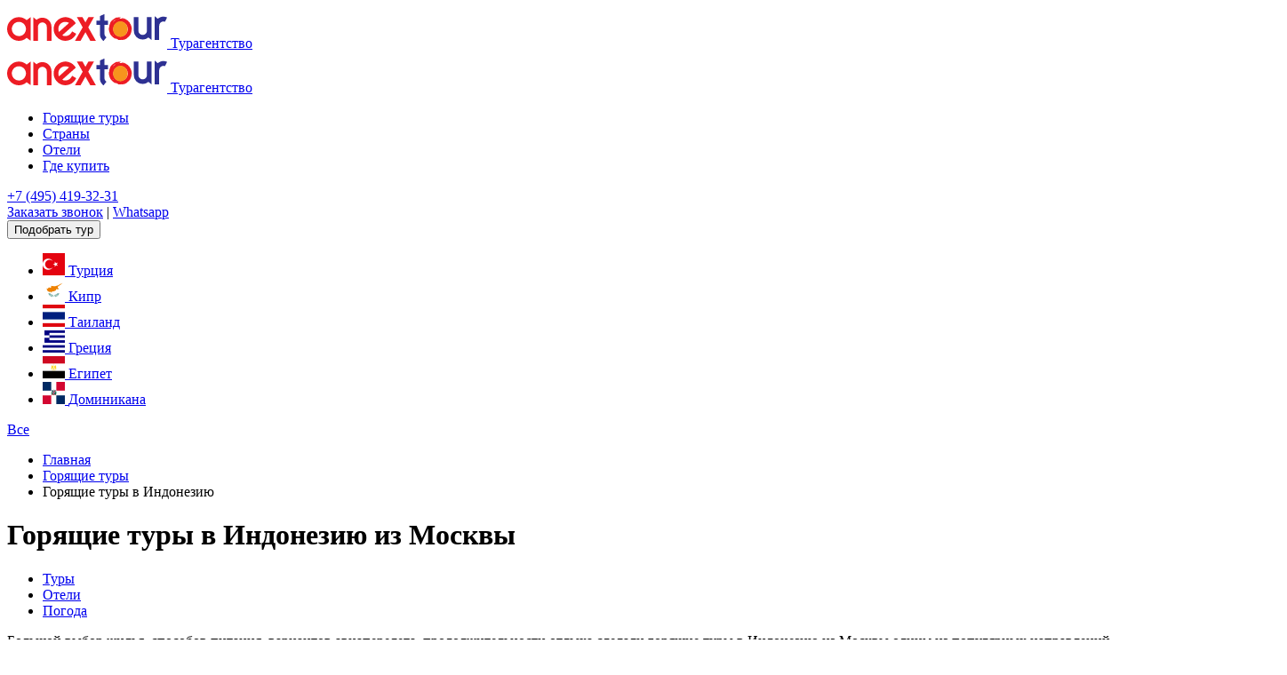

--- FILE ---
content_type: text/html; charset=UTF-8
request_url: https://a-tour.travel/indonesia/tury/hot/
body_size: 27248
content:
<!doctype html>
<html>
<head>
    <meta charset="utf-8">
<title>Горящие туры в Индонезию из Москвы в 2026 году ✅Турагентство АНЕКС</title>
<meta name="description" content="Горящие путевки в Индонезию с вылетом из Москвы. ✅Купить горячие туры по цене от 104166 руб. ✅Горят туры в Индонезию на сайте ANEX ТУРАГЕНТСТВО!">
<meta name="viewport" content="width=device-width, initial-scale=1">
<meta name="format-detection" content="telephone=no">
<meta name="theme-color" content="#fff">
<link rel="shortcut icon" href="img/favicons/favicon.ico" type="image/x-icon">
<link rel="icon" href="img/favicons/favicon.ico" type="image/x-icon">
<link rel="stylesheet" href="/css/style.css?id=304855342a806296a3d2"/>

<meta name="csrf-token" content="noyNVxCE5pLyAQczQKOpoeTnDheR7vzPzFHe6K2w">
<meta property="og:title" content="Горящие туры в Индонезию из Москвы в 2026 году ✅Турагентство АНЕКС"/>
<meta property="og:description" content="Горящие путевки в Индонезию с вылетом из Москвы. ✅Купить горячие туры по цене от 104166 руб. ✅Горят туры в Индонезию на сайте ANEX ТУРАГЕНТСТВО!"/>
<meta property="og:site_name" content="a-tour.travel"/>
<meta property="og:image"
      content="https://a-tour.travel/img/logo23.svg"/>
<meta property="og:type" content="article"/>
<meta property="og:url" content="https://a-tour.travel/indonesia/tury/hot/"/>

<link rel="canonical" href="https://a-tour.travel/indonesia/tury/hot/"/>
<base href="/"/>

    <meta name="yandex-verification" content="dd86fb4bc8c96de6" />
    <meta name="yandex-verification" content="1fdcf54b03caedb3" />
    <meta name="google-site-verification" content="Zpya3tT_vX4V02VnALGA6aIC4hKGMy1cntgl2PyoKRE" />
    <meta name="google-site-verification" content="bmM-eWJap4H_gSQO8S6y4zIO9oWfe3JNxGauTxRdSt8" />
                <script type="text/javascript">
            ( function () {
                'use strict';
                var loadedMetrica = false, timerId;
                if ( navigator.userAgent.indexOf( 'YandexMetrika' ) > -1 ) {
                    loadMetrica();
                } else {
                    window.addEventListener( 'scroll', loadMetrica, {passive: true} );
                    window.addEventListener( 'touchstart', loadMetrica );
                    document.addEventListener( 'mouseenter', loadMetrica );
                    document.addEventListener( 'click', loadMetrica );
                    document.addEventListener( 'DOMContentLoaded', loadFallback );
                }
                function loadFallback() {
                    timerId = setTimeout( loadMetrica, 20000 );
                }
                function loadMetrica( e ) {
                    if ( e && e.type ) {
                        console.log( e.type );
                    } else {
                        console.log('DOMContentLoaded');
                    }
                    if ( loadedMetrica ) {
                        return;
                    }
                    //***** <!-- Yandex.Metrika counter -->
                    (function(m,e,t,r,i,k,a){m[i]=m[i]||function(){(m[i].a=m[i].a||[]).push(arguments)};
                        m[i].l=1*new Date();k=e.createElement(t),a=e.getElementsByTagName(t)[0],k.async=1,k.src=r,a.parentNode.insertBefore(k,a)})
                    (window, document, "script", "https://mc.yandex.ru/metrika/tag.js", "ym");

                    ym(87268113, "init", {
                        clickmap:true,
                        trackLinks:true,
                        accurateTrackBounce:true,
                        webvisor:true,
                        ecommerce:"dataLayer"
                    });
                    //***** <!-- /Yandex.Metrika counter -->
                    loadedMetrica = true;
                    clearTimeout( timerId );
                    window.removeEventListener( 'scroll', loadMetrica );
                    window.removeEventListener( 'touchstart', loadMetrica );
                    document.removeEventListener( 'mouseenter', loadMetrica );
                    document.removeEventListener( 'click', loadMetrica );
                    document.removeEventListener( 'DOMContentLoaded', loadFallback );
                }
            })()
        </script>
        <!-- Global site tag (gtag.js) - Google Analytics -->
    <script async src="https://www.googletagmanager.com/gtag/js?id=UA-218078471-1"></script>
    <script>
        window.dataLayer = window.dataLayer || [];
        function gtag(){dataLayer.push(arguments);}
        gtag('js', new Date());

        gtag('config', 'UA-218078471-1');
    </script>

		<!-- Google Tag Manager -->
		<script>(function(w,d,s,l,i){w[l]=w[l]||[];w[l].push({'gtm.start':
				new Date().getTime(),event:'gtm.js'});var f=d.getElementsByTagName(s)[0],
			j=d.createElement(s),dl=l!='dataLayer'?'&l='+l:'';j.async=true;j.src=
			'https://www.googletagmanager.com/gtm.js?id='+i+dl;f.parentNode.insertBefore(j,f);
		})(window,document,'script','dataLayer','GTM-THJ7G3T');</script>
		<!-- End Google Tag Manager -->
	<!--<script src="//code.jivo.ru/widget/XdfkfJtKaU" async></script>-->

</head>
<body>
<!-- Google Tag Manager (noscript) -->
<noscript><iframe src="https://www.googletagmanager.com/ns.html?id=GTM-THJ7G3T"
									height="0" width="0" style="display:none;visibility:hidden"></iframe></noscript>

<!-- BEGIN  wrapper-->
<div class="wrapper">
    <header class="header">
    <div class="header-mobile">
        <div class="container">
            <div class="header-inner">
                <div class="logo">
                    <a href="/">
                        <img src="img/logo23_2.svg" width="180" height="46" alt="" />
	                    <span class="slogan">Турагентство</span>
                    </a>
                </div>
                <div class="header-right d-flex">
                    <div class="header-phone header-right-item">
                        <a href="tel:+7(495)419-32-31"><span class="icon icon-i-phone"></span></a>
                    </div>
                    <div class="menu-toggle header-right-item">
                        <span class="icon icon-i-menu"></span>
                    </div>
                </div>
            </div>
        </div>
    </div>
    <div class="header-desktop">
        <div class="container">
        <div class="header-close">
            <div class="icon icon-close"></div>
        </div>
        <div class="header-inner">
            <div class="logo">
                <a href="/">
                    <img src="img/logo23_2.svg" width="180" height="46" alt="">
	                <span class="slogan">Турагентство</span>
                </a>
            </div>
            <div class="top-menu">
                <ul>
                    <li><a href="/hot/">Горящие туры</a></li>
                    <li><a href="/countries/">Страны</a></li>
                    <li><a href="/hotels/">Отели</a></li>
                    <li><a href="/offices/">Где купить</a></li>
                </ul>
            </div>
            <div class="header-right">
                <div class="header-phone">
                    <a href="tel:+7(495)419-32-31"><span class="icon icon-i-phone"></span>+7 (495) 419-32-31</a>
                </div>
                <div class="header-feedback">
                    <a href="#" data-toggle="modal" data-target="#callBack">Заказать звонок</a>
                    <span>|</span>
                    <a href="https://api.whatsapp.com/send?phone=79031854655">Whatsapp</a>
                </div>
            </div>
            <div class="header-tour">
                <button class="btn btn-red" data-target="#callBack" data-toggle="modal">
                    Подобрать тур
                </button>
            </div>
        </div>
        </div>
    </div>
</header>
    <main class="main">
                    <!-- <div> -->
        <div id="root"></div>
        <div id="search-list__all_transform" class="search-list">
    <ul class="custom-scroll-x">
                                <li>
                <a href="/turkey/">
									<span class="search-list__flag">
										<img src="/img/flags/25-25_tr.png" alt="Турция">
									</span>
                    <span class="search-list__title">Турция</span>
                </a>
            </li>
                                <li>
                <a href="/cyprus/">
									<span class="search-list__flag">
										<img src="/img/flags/25-25_cy.png" alt="Кипр">
									</span>
                    <span class="search-list__title">Кипр</span>
                </a>
            </li>
                                <li>
                <a href="/thailand/">
									<span class="search-list__flag">
										<img src="/img/flags/25-25_th.png" alt="Таиланд">
									</span>
                    <span class="search-list__title">Таиланд</span>
                </a>
            </li>
                                <li>
                <a href="/greece/">
									<span class="search-list__flag">
										<img src="/img/flags/25-25_gr.png" alt="Греция">
									</span>
                    <span class="search-list__title">Греция</span>
                </a>
            </li>
                                <li>
                <a href="/egypt/">
									<span class="search-list__flag">
										<img src="/img/flags/25-25_eg.png" alt="Египет">
									</span>
                    <span class="search-list__title">Египет</span>
                </a>
            </li>
                                <li>
                <a href="/dominicana/">
									<span class="search-list__flag">
										<img src="/img/flags/25-25_do.png" alt="Доминикана">
									</span>
                    <span class="search-list__title">Доминикана</span>
                </a>
            </li>
            </ul>
    <div class="search-list__all">
        <a href="/countries/">Все<span class="icon icon-i-arr-right"></span></a>
    </div>
</div>
<!-- </div> -->
                            <div class="breadcrumbs" itemscope="itemscope" itemtype="http://schema.org/BreadcrumbList">
        <div class="container">
            <ul>

                <li itemscope="" itemprop="itemListElement" itemtype="http://schema.org/ListItem"><a
                        href="/" itemprop="item"><span itemprop="name">Главная</span></a>
                    <meta itemprop="position" content="1"/>
                </li>
                                                    <li itemscope="" itemprop="itemListElement" itemtype="http://schema.org/ListItem">
                                                    <a href="/hot/" itemprop="item"><span itemprop="name">Горящие туры</span></a>
                                                <meta itemprop="position" content="2"/>
                    </li>
                                    <li itemscope="" itemprop="itemListElement" itemtype="http://schema.org/ListItem">
                                                    <span itemprop="name">Горящие туры в Индонезию</span>
                                                <meta itemprop="position" content="3"/>
                    </li>
                            </ul>
        </div>
    </div>

                    <div class="content">
        <div class="container">
            <div class="title title-image">
                <h1>Горящие туры в Индонезию из Москвы</h1>
            </div>
            <div class="tab-links">
    <ul>
        <li><a href="/indonesia/" class="active" >Туры</a></li>
        <li><a href="/hotels/indonesia/" >Отели</a></li>
        <li><a href="/weather/indonesia/" >Погода</a></li>
        <!--li><a href="">О стране</a></li-->
    </ul>
</div>
                        <div class="pt-2 pb-4">
    <p>
        Большой выбор жилья, способов питания, вариантов авиаперелета, продолжительности отдыха
        сделали горящие туры в Индонезию из Москвы
        одним
        из популярных направлений среди отдыхающих. На
        сайте туристического оператора Анекс
                    Тур
        вы можете найти путевки по цене
        от
        172727 ₽.
        Для подбора
        выгодных предложений
        воспользуйтесь
        фильтрами и
        формами поиска.
        Закажите тур в
        отели Индонезии online или
        позвоните нашим
        менеджерам, которые помогут не ошибиться в выборе.
    </p>
</div>
	            			        <div class="filter filter--tours filter--many">
	<div class="filter-toggle js-filter-toggle"><span class="icon icon-i-settings"></span>Фильтры<span class="filter-count"></span><span class="icon icon-i-arr-down"></span></div>
	<div class="filter-box">
	    <form id="resort" method="get" action="/indonesia/tury/hot/">
		    <div class="form-flex">
		        		            		            		                		            		            		                		            		            		            		            				    <div class="form-group">
				            <div class="filter-option hotel-filter__box-resort ">
					            <div class="filter-option__field js-filter-option">
						            <div class="filter-option__label">
							            <span class="filter-option__label-name" title="Курорт">Курорт</span>
							            <span class="filter-count"></span>
						            </div>
						            <div class="filter-option__title"></div>
						            <div class="filter-option__arr"><span class="icon icon-i-arr-down"></span></div>
					            </div>
					            <div class="filter-option__modal">
			                        <ul>
			                            														                                <li class="active" >
			                                    				                                            <span class="filter-option__value">
				                                                				                                                    
				                                                        Все
				                                                    
				                                                			                                                </span>
                                                        </label>
		                                        			                                </li>
			                            														                                <li >
			                                    				                                            <span class="filter-option__value">
				                                                				                                                    <a href="/indonesia/tury/hot/vostochnaya-nusa-tengara/">
				                                                				                                                    
				                                                        Восточная Нуса-Тенгара
				                                                    
				                                                				                                                    </a>
				                                                			                                                </span>
                                                        </label>
		                                        			                                </li>
			                            														                                <li >
			                                    				                                            <span class="filter-option__value">
				                                                				                                                    <a href="/indonesia/tury/hot/denpasar/">
				                                                				                                                    
				                                                        Денпасар
				                                                    
				                                                				                                                    </a>
				                                                			                                                </span>
                                                        </label>
		                                        			                                </li>
			                            														                                <li >
			                                    				                                            <span class="filter-option__value">
				                                                				                                                    <a href="/indonesia/tury/hot/dzhakarta/">
				                                                				                                                    
				                                                        Джакарта
				                                                    
				                                                				                                                    </a>
				                                                			                                                </span>
                                                        </label>
		                                        			                                </li>
			                            														                                <li >
			                                    				                                            <span class="filter-option__value">
				                                                				                                                    <a href="/indonesia/tury/hot/komodo/">
				                                                				                                                    
				                                                        Комодо
				                                                    
				                                                				                                                    </a>
				                                                			                                                </span>
                                                        </label>
		                                        			                                </li>
			                            														                                <li >
			                                    				                                            <span class="filter-option__value">
				                                                				                                                    <a href="/indonesia/tury/hot/kuta/">
				                                                				                                                    
				                                                        Кута
				                                                    
				                                                				                                                    </a>
				                                                			                                                </span>
                                                        </label>
		                                        			                                </li>
			                            														                                <li >
			                                    				                                            <span class="filter-option__value">
				                                                				                                                    <a href="/indonesia/tury/hot/o-bali/">
				                                                				                                                    
				                                                        о. Бали
				                                                    
				                                                				                                                    </a>
				                                                			                                                </span>
                                                        </label>
		                                        			                                </li>
			                            														                                <li >
			                                    				                                            <span class="filter-option__value">
				                                                				                                                    <a href="/indonesia/tury/hot/o-bintan/">
				                                                				                                                    
				                                                        о. Бинтан
				                                                    
				                                                				                                                    </a>
				                                                			                                                </span>
                                                        </label>
		                                        			                                </li>
			                            														                                <li >
			                                    				                                            <span class="filter-option__value">
				                                                				                                                    <a href="/indonesia/tury/hot/o-gili-travangan/">
				                                                				                                                    
				                                                        о. Гили Траванган
				                                                    
				                                                				                                                    </a>
				                                                			                                                </span>
                                                        </label>
		                                        			                                </li>
			                            														                                <li >
			                                    				                                            <span class="filter-option__value">
				                                                				                                                    <a href="/indonesia/tury/hot/o-lembongan/">
				                                                				                                                    
				                                                        о. Лембонган
				                                                    
				                                                				                                                    </a>
				                                                			                                                </span>
                                                        </label>
		                                        			                                </li>
			                            														                                <li >
			                                    				                                            <span class="filter-option__value">
				                                                				                                                    <a href="/indonesia/tury/hot/o-lombok/">
				                                                				                                                    
				                                                        о. Ломбок
				                                                    
				                                                				                                                    </a>
				                                                			                                                </span>
                                                        </label>
		                                        			                                </li>
			                            														                                <li >
			                                    				                                            <span class="filter-option__value">
				                                                				                                                    <a href="/indonesia/tury/hot/o-sulavesi/">
				                                                				                                                    
				                                                        о. Сулавеси
				                                                    
				                                                				                                                    </a>
				                                                			                                                </span>
                                                        </label>
		                                        			                                </li>
			                            														                                <li >
			                                    				                                            <span class="filter-option__value">
				                                                				                                                    <a href="/indonesia/tury/hot/o-flores/">
				                                                				                                                    
				                                                        о. Флорес
				                                                    
				                                                				                                                    </a>
				                                                			                                                </span>
                                                        </label>
		                                        			                                </li>
			                            														                                <li >
			                                    				                                            <span class="filter-option__value">
				                                                				                                                    <a href="/indonesia/tury/hot/o-yava/">
				                                                				                                                    
				                                                        о. Ява
				                                                    
				                                                				                                                    </a>
				                                                			                                                </span>
                                                        </label>
		                                        			                                </li>
			                            														                                <li >
			                                    				                                            <span class="filter-option__value">
				                                                				                                                    <a href="/indonesia/tury/hot/pekatu/">
				                                                				                                                    
				                                                        Пекату
				                                                    
				                                                				                                                    </a>
				                                                			                                                </span>
                                                        </label>
		                                        			                                </li>
			                            			                        </ul>
				                </div>
				            </div>
				    </div>
		        		            		            		            		            				    <div class="form-group">
				            <div class="filter-option hotel-filter__box-resort ">
					            <div class="filter-option__field js-filter-option">
						            <div class="filter-option__label">
							            <span class="filter-option__label-name" title="Тип отдыха">Тип отдыха</span>
							            <span class="filter-count"></span>
						            </div>
						            <div class="filter-option__title"></div>
						            <div class="filter-option__arr"><span class="icon icon-i-arr-down"></span></div>
					            </div>
					            <div class="filter-option__modal">
			                        <ul>
			                            														                                <li >
			                                    				                                            <span class="filter-option__value">
				                                                				                                                    <a href="/indonesia/">
				                                                				                                                    
				                                                        Все
				                                                    
				                                                				                                                    </a>
				                                                			                                                </span>
                                                        </label>
		                                        			                                </li>
			                            														                                <li >
			                                    				                                            <span class="filter-option__value">
				                                                				                                                    <a href="/indonesia/tury/may-tours/">
				                                                				                                                    
				                                                        Майские туры
				                                                    
				                                                				                                                    </a>
				                                                			                                                </span>
                                                        </label>
		                                        			                                </li>
			                            														                                <li >
			                                    				                                            <span class="filter-option__value">
				                                                				                                                    <a href="/indonesia/tury/sea-rest/">
				                                                				                                                    
				                                                        Туры на море
				                                                    
				                                                				                                                    </a>
				                                                			                                                </span>
                                                        </label>
		                                        			                                </li>
			                            														                                <li class="active" >
			                                    				                                            <span class="filter-option__value">
				                                                				                                                    
				                                                        Горящие туры
				                                                    
				                                                			                                                </span>
                                                        </label>
		                                        			                                </li>
			                            														                                <li >
			                                    				                                            <span class="filter-option__value">
				                                                				                                                    <a href="/indonesia/tury/otdyh-s-detmi/">
				                                                				                                                    
				                                                        Туры с детьми
				                                                    
				                                                				                                                    </a>
				                                                			                                                </span>
                                                        </label>
		                                        			                                </li>
			                            														                                <li >
			                                    				                                            <span class="filter-option__value">
				                                                				                                                    <a href="/indonesia/tury/noviy-god-rozhdestvo/">
				                                                				                                                    
				                                                        Новогодние туры
				                                                    
				                                                				                                                    </a>
				                                                			                                                </span>
                                                        </label>
		                                        			                                </li>
			                            														                                <li >
			                                    				                                            <span class="filter-option__value">
				                                                				                                                    <a href="/indonesia/tury/rannee-bronirovanie/">
				                                                				                                                    
				                                                        Раннее бронирование
				                                                    
				                                                				                                                    </a>
				                                                			                                                </span>
                                                        </label>
		                                        			                                </li>
			                            			                        </ul>
				                </div>
				            </div>
				    </div>
		        		            		            		            		            				    <div class="form-group">
				            <div class="filter-option ">
					            <div class="filter-option__field js-filter-option">
						            <div class="filter-option__label">
							            <span class="filter-option__label-name" title="Звездность">Звездность</span>
							            <span class="filter-count"></span>
						            </div>
						            <div class="filter-option__title"></div>
						            <div class="filter-option__arr"><span class="icon icon-i-arr-down"></span></div>
					            </div>
					            <div class="filter-option__modal">
			                        <ul>
			                            														                                <li >
			                                    			                                        <div class="checkbox">
			                                            <input type="checkbox" id="star_id-"
			                                                   value="" name="star_id[]" checked="checked" />
			                                            <label for="star_id-">
	                                            				                                            <span class="filter-option__value">
				                                                				                                                    
				                                                        Все
				                                                    
				                                                			                                                </span>
                                                        </label>
		                                        			                                        </div>
				                                			                                </li>
			                            														                                <li >
			                                    			                                        <div class="checkbox">
			                                            <input type="checkbox" id="star_id-1_2_3"
			                                                   value="1_2_3" name="star_id[]"  />
			                                            <label for="star_id-1_2_3">
	                                            				                                            <span class="filter-option__value">
				                                                				                                                    <a href="/indonesia/tury/hot/hotel_1_2_3/">
				                                                				                                                    
				                                                        1-2-3 звезды
				                                                    
				                                                				                                                    </a>
				                                                			                                                </span>
                                                        </label>
		                                        			                                        </div>
				                                			                                </li>
			                            														                                <li >
			                                    			                                        <div class="checkbox">
			                                            <input type="checkbox" id="star_id-4"
			                                                   value="4" name="star_id[]"  />
			                                            <label for="star_id-4">
	                                            				                                            <span class="filter-option__value">
				                                                				                                                    <a href="/indonesia/tury/hot/hotel_4/">
				                                                				                                                    
				                                                        4 звезды
				                                                    
				                                                				                                                    </a>
				                                                			                                                </span>
                                                        </label>
		                                        			                                        </div>
				                                			                                </li>
			                            														                                <li >
			                                    			                                        <div class="checkbox">
			                                            <input type="checkbox" id="star_id-5"
			                                                   value="5" name="star_id[]"  />
			                                            <label for="star_id-5">
	                                            				                                            <span class="filter-option__value">
				                                                				                                                    <a href="/indonesia/tury/hot/hotel_5/">
				                                                				                                                    
				                                                        5 звезд
				                                                    
				                                                				                                                    </a>
				                                                			                                                </span>
                                                        </label>
		                                        			                                        </div>
				                                			                                </li>
			                            			                        </ul>
				                </div>
				            </div>
				    </div>
		        		            		            		            		            				    <div class="form-group">
				            <div class="filter-option ">
					            <div class="filter-option__field js-filter-option">
						            <div class="filter-option__label">
							            <span class="filter-option__label-name" title="Месяц">Месяц</span>
							            <span class="filter-count"></span>
						            </div>
						            <div class="filter-option__title"></div>
						            <div class="filter-option__arr"><span class="icon icon-i-arr-down"></span></div>
					            </div>
					            <div class="filter-option__modal">
			                        <ul>
			                            														                                <li >
			                                    			                                        <div class="checkbox">
			                                            <input type="checkbox" id="month_id-"
			                                                   value="" name="month_id[]" checked="checked" />
			                                            <label for="month_id-">
	                                            				                                            <span class="filter-option__value">
				                                                				                                                    
				                                                        Все
				                                                    
				                                                			                                                </span>
                                                        </label>
		                                        			                                        </div>
				                                			                                </li>
			                            														                                <li >
			                                    			                                        <div class="checkbox">
			                                            <input type="checkbox" id="month_id-january"
			                                                   value="january" name="month_id[]"  />
			                                            <label for="month_id-january">
	                                            				                                            <span class="filter-option__value">
				                                                				                                                    <a href="/indonesia/tury/hot/month_january/">
				                                                				                                                    
				                                                        Январь
				                                                    
				                                                				                                                    </a>
				                                                			                                                </span>
                                                        </label>
		                                        			                                        </div>
				                                			                                </li>
			                            														                                <li >
			                                    			                                        <div class="checkbox">
			                                            <input type="checkbox" id="month_id-february"
			                                                   value="february" name="month_id[]"  />
			                                            <label for="month_id-february">
	                                            				                                            <span class="filter-option__value">
				                                                				                                                    <a href="/indonesia/tury/hot/month_february/">
				                                                				                                                    
				                                                        Февраль
				                                                    
				                                                				                                                    </a>
				                                                			                                                </span>
                                                        </label>
		                                        			                                        </div>
				                                			                                </li>
			                            														                                <li >
			                                    			                                        <div class="checkbox">
			                                            <input type="checkbox" id="month_id-march"
			                                                   value="march" name="month_id[]"  />
			                                            <label for="month_id-march">
	                                            				                                            <span class="filter-option__value">
				                                                				                                                    <a href="/indonesia/tury/hot/month_march/">
				                                                				                                                    
				                                                        Март
				                                                    
				                                                				                                                    </a>
				                                                			                                                </span>
                                                        </label>
		                                        			                                        </div>
				                                			                                </li>
			                            														                                <li >
			                                    			                                        <div class="checkbox">
			                                            <input type="checkbox" id="month_id-april"
			                                                   value="april" name="month_id[]"  />
			                                            <label for="month_id-april">
	                                            				                                            <span class="filter-option__value">
				                                                				                                                    <a href="/indonesia/tury/hot/month_april/">
				                                                				                                                    
				                                                        Апрель
				                                                    
				                                                				                                                    </a>
				                                                			                                                </span>
                                                        </label>
		                                        			                                        </div>
				                                			                                </li>
			                            														                                <li >
			                                    			                                        <div class="checkbox">
			                                            <input type="checkbox" id="month_id-may"
			                                                   value="may" name="month_id[]"  />
			                                            <label for="month_id-may">
	                                            				                                            <span class="filter-option__value">
				                                                				                                                    <a href="/indonesia/tury/hot/month_may/">
				                                                				                                                    
				                                                        Май
				                                                    
				                                                				                                                    </a>
				                                                			                                                </span>
                                                        </label>
		                                        			                                        </div>
				                                			                                </li>
			                            														                                <li >
			                                    			                                        <div class="checkbox">
			                                            <input type="checkbox" id="month_id-june"
			                                                   value="june" name="month_id[]"  />
			                                            <label for="month_id-june">
	                                            				                                            <span class="filter-option__value">
				                                                				                                                    <a href="/indonesia/tury/hot/month_june/">
				                                                				                                                    
				                                                        Июнь
				                                                    
				                                                				                                                    </a>
				                                                			                                                </span>
                                                        </label>
		                                        			                                        </div>
				                                			                                </li>
			                            														                                <li >
			                                    			                                        <div class="checkbox">
			                                            <input type="checkbox" id="month_id-july"
			                                                   value="july" name="month_id[]"  />
			                                            <label for="month_id-july">
	                                            				                                            <span class="filter-option__value">
				                                                				                                                    <a href="/indonesia/tury/hot/month_july/">
				                                                				                                                    
				                                                        Июль
				                                                    
				                                                				                                                    </a>
				                                                			                                                </span>
                                                        </label>
		                                        			                                        </div>
				                                			                                </li>
			                            														                                <li >
			                                    			                                        <div class="checkbox">
			                                            <input type="checkbox" id="month_id-august"
			                                                   value="august" name="month_id[]"  />
			                                            <label for="month_id-august">
	                                            				                                            <span class="filter-option__value">
				                                                				                                                    <a href="/indonesia/tury/hot/month_august/">
				                                                				                                                    
				                                                        Август
				                                                    
				                                                				                                                    </a>
				                                                			                                                </span>
                                                        </label>
		                                        			                                        </div>
				                                			                                </li>
			                            														                                <li >
			                                    			                                        <div class="checkbox">
			                                            <input type="checkbox" id="month_id-september"
			                                                   value="september" name="month_id[]"  />
			                                            <label for="month_id-september">
	                                            				                                            <span class="filter-option__value">
				                                                				                                                    <a href="/indonesia/tury/hot/month_september/">
				                                                				                                                    
				                                                        Сентябрь
				                                                    
				                                                				                                                    </a>
				                                                			                                                </span>
                                                        </label>
		                                        			                                        </div>
				                                			                                </li>
			                            														                                <li >
			                                    			                                        <div class="checkbox">
			                                            <input type="checkbox" id="month_id-october"
			                                                   value="october" name="month_id[]"  />
			                                            <label for="month_id-october">
	                                            				                                            <span class="filter-option__value">
				                                                				                                                    <a href="/indonesia/tury/hot/month_october/">
				                                                				                                                    
				                                                        Октябрь
				                                                    
				                                                				                                                    </a>
				                                                			                                                </span>
                                                        </label>
		                                        			                                        </div>
				                                			                                </li>
			                            														                                <li >
			                                    			                                        <div class="checkbox">
			                                            <input type="checkbox" id="month_id-november"
			                                                   value="november" name="month_id[]"  />
			                                            <label for="month_id-november">
	                                            				                                            <span class="filter-option__value">
				                                                				                                                    <a href="/indonesia/tury/hot/month_november/">
				                                                				                                                    
				                                                        Ноябрь
				                                                    
				                                                				                                                    </a>
				                                                			                                                </span>
                                                        </label>
		                                        			                                        </div>
				                                			                                </li>
			                            														                                <li >
			                                    			                                        <div class="checkbox">
			                                            <input type="checkbox" id="month_id-december"
			                                                   value="december" name="month_id[]"  />
			                                            <label for="month_id-december">
	                                            				                                            <span class="filter-option__value">
				                                                				                                                    <a href="/indonesia/tury/hot/month_december/">
				                                                				                                                    
				                                                        Декабрь
				                                                    
				                                                				                                                    </a>
				                                                			                                                </span>
                                                        </label>
		                                        			                                        </div>
				                                			                                </li>
			                            			                        </ul>
				                </div>
				            </div>
				    </div>
		        		            		            		            		            				    <div class="form-group">
				            <div class="filter-option ">
					            <div class="filter-option__field js-filter-option">
						            <div class="filter-option__label">
							            <span class="filter-option__label-name" title="Ночи">Ночи</span>
							            <span class="filter-count"></span>
						            </div>
						            <div class="filter-option__title"></div>
						            <div class="filter-option__arr"><span class="icon icon-i-arr-down"></span></div>
					            </div>
					            <div class="filter-option__modal">
			                        <ul>
			                            														                                <li >
			                                    			                                        <div class="checkbox">
			                                            <input type="checkbox" id="nights-"
			                                                   value="" name="nights[]" checked="checked" />
			                                            <label for="nights-">
	                                            				                                            <span class="filter-option__value">
				                                                				                                                    
				                                                        Все
				                                                    
				                                                			                                                </span>
                                                        </label>
		                                        			                                        </div>
				                                			                                </li>
			                            														                                <li >
			                                    			                                        <div class="checkbox">
			                                            <input type="checkbox" id="nights-2"
			                                                   value="2" name="nights[]"  />
			                                            <label for="nights-2">
	                                            				                                            <span class="filter-option__value">
				                                                				                                                    <a href="/indonesia/tury/hot/nights_2/">
				                                                				                                                    
				                                                        2 ночи
				                                                    
				                                                				                                                    </a>
				                                                			                                                </span>
                                                        </label>
		                                        			                                        </div>
				                                			                                </li>
			                            														                                <li >
			                                    			                                        <div class="checkbox">
			                                            <input type="checkbox" id="nights-3"
			                                                   value="3" name="nights[]"  />
			                                            <label for="nights-3">
	                                            				                                            <span class="filter-option__value">
				                                                				                                                    <a href="/indonesia/tury/hot/nights_3/">
				                                                				                                                    
				                                                        3 ночи
				                                                    
				                                                				                                                    </a>
				                                                			                                                </span>
                                                        </label>
		                                        			                                        </div>
				                                			                                </li>
			                            														                                <li >
			                                    			                                        <div class="checkbox">
			                                            <input type="checkbox" id="nights-4"
			                                                   value="4" name="nights[]"  />
			                                            <label for="nights-4">
	                                            				                                            <span class="filter-option__value">
				                                                				                                                    <a href="/indonesia/tury/hot/nights_4/">
				                                                				                                                    
				                                                        4 ночи
				                                                    
				                                                				                                                    </a>
				                                                			                                                </span>
                                                        </label>
		                                        			                                        </div>
				                                			                                </li>
			                            														                                <li >
			                                    			                                        <div class="checkbox">
			                                            <input type="checkbox" id="nights-5"
			                                                   value="5" name="nights[]"  />
			                                            <label for="nights-5">
	                                            				                                            <span class="filter-option__value">
				                                                				                                                    <a href="/indonesia/tury/hot/nights_5/">
				                                                				                                                    
				                                                        5 ночей
				                                                    
				                                                				                                                    </a>
				                                                			                                                </span>
                                                        </label>
		                                        			                                        </div>
				                                			                                </li>
			                            														                                <li >
			                                    			                                        <div class="checkbox">
			                                            <input type="checkbox" id="nights-6"
			                                                   value="6" name="nights[]"  />
			                                            <label for="nights-6">
	                                            				                                            <span class="filter-option__value">
				                                                				                                                    <a href="/indonesia/tury/hot/nights_6/">
				                                                				                                                    
				                                                        6 ночей
				                                                    
				                                                				                                                    </a>
				                                                			                                                </span>
                                                        </label>
		                                        			                                        </div>
				                                			                                </li>
			                            														                                <li >
			                                    			                                        <div class="checkbox">
			                                            <input type="checkbox" id="nights-7"
			                                                   value="7" name="nights[]"  />
			                                            <label for="nights-7">
	                                            				                                            <span class="filter-option__value">
				                                                				                                                    <a href="/indonesia/tury/hot/nights_7/">
				                                                				                                                    
				                                                        7 ночей
				                                                    
				                                                				                                                    </a>
				                                                			                                                </span>
                                                        </label>
		                                        			                                        </div>
				                                			                                </li>
			                            														                                <li >
			                                    			                                        <div class="checkbox">
			                                            <input type="checkbox" id="nights-8"
			                                                   value="8" name="nights[]"  />
			                                            <label for="nights-8">
	                                            				                                            <span class="filter-option__value">
				                                                				                                                    <a href="/indonesia/tury/hot/nights_8/">
				                                                				                                                    
				                                                        8 ночей
				                                                    
				                                                				                                                    </a>
				                                                			                                                </span>
                                                        </label>
		                                        			                                        </div>
				                                			                                </li>
			                            														                                <li >
			                                    			                                        <div class="checkbox">
			                                            <input type="checkbox" id="nights-9"
			                                                   value="9" name="nights[]"  />
			                                            <label for="nights-9">
	                                            				                                            <span class="filter-option__value">
				                                                				                                                    <a href="/indonesia/tury/hot/nights_9/">
				                                                				                                                    
				                                                        9 ночей
				                                                    
				                                                				                                                    </a>
				                                                			                                                </span>
                                                        </label>
		                                        			                                        </div>
				                                			                                </li>
			                            														                                <li >
			                                    			                                        <div class="checkbox">
			                                            <input type="checkbox" id="nights-10"
			                                                   value="10" name="nights[]"  />
			                                            <label for="nights-10">
	                                            				                                            <span class="filter-option__value">
				                                                				                                                    <a href="/indonesia/tury/hot/nights_10/">
				                                                				                                                    
				                                                        10 ночей
				                                                    
				                                                				                                                    </a>
				                                                			                                                </span>
                                                        </label>
		                                        			                                        </div>
				                                			                                </li>
			                            														                                <li >
			                                    			                                        <div class="checkbox">
			                                            <input type="checkbox" id="nights-11"
			                                                   value="11" name="nights[]"  />
			                                            <label for="nights-11">
	                                            				                                            <span class="filter-option__value">
				                                                				                                                    <a href="/indonesia/tury/hot/nights_11/">
				                                                				                                                    
				                                                        11 ночей
				                                                    
				                                                				                                                    </a>
				                                                			                                                </span>
                                                        </label>
		                                        			                                        </div>
				                                			                                </li>
			                            														                                <li >
			                                    			                                        <div class="checkbox">
			                                            <input type="checkbox" id="nights-12"
			                                                   value="12" name="nights[]"  />
			                                            <label for="nights-12">
	                                            				                                            <span class="filter-option__value">
				                                                				                                                    <a href="/indonesia/tury/hot/nights_12/">
				                                                				                                                    
				                                                        12 ночей
				                                                    
				                                                				                                                    </a>
				                                                			                                                </span>
                                                        </label>
		                                        			                                        </div>
				                                			                                </li>
			                            														                                <li >
			                                    			                                        <div class="checkbox">
			                                            <input type="checkbox" id="nights-13"
			                                                   value="13" name="nights[]"  />
			                                            <label for="nights-13">
	                                            				                                            <span class="filter-option__value">
				                                                				                                                    <a href="/indonesia/tury/hot/nights_13/">
				                                                				                                                    
				                                                        13 ночей
				                                                    
				                                                				                                                    </a>
				                                                			                                                </span>
                                                        </label>
		                                        			                                        </div>
				                                			                                </li>
			                            														                                <li >
			                                    			                                        <div class="checkbox">
			                                            <input type="checkbox" id="nights-14"
			                                                   value="14" name="nights[]"  />
			                                            <label for="nights-14">
	                                            				                                            <span class="filter-option__value">
				                                                				                                                    <a href="/indonesia/tury/hot/nights_14/">
				                                                				                                                    
				                                                        14 ночей
				                                                    
				                                                				                                                    </a>
				                                                			                                                </span>
                                                        </label>
		                                        			                                        </div>
				                                			                                </li>
			                            														                                <li >
			                                    			                                        <div class="checkbox">
			                                            <input type="checkbox" id="nights-15"
			                                                   value="15" name="nights[]"  />
			                                            <label for="nights-15">
	                                            				                                            <span class="filter-option__value">
				                                                				                                                    <a href="/indonesia/tury/hot/nights_15/">
				                                                				                                                    
				                                                        15 ночей
				                                                    
				                                                				                                                    </a>
				                                                			                                                </span>
                                                        </label>
		                                        			                                        </div>
				                                			                                </li>
			                            														                                <li >
			                                    			                                        <div class="checkbox">
			                                            <input type="checkbox" id="nights-16"
			                                                   value="16" name="nights[]"  />
			                                            <label for="nights-16">
	                                            				                                            <span class="filter-option__value">
				                                                				                                                    <a href="/indonesia/tury/hot/nights_16/">
				                                                				                                                    
				                                                        16 ночей
				                                                    
				                                                				                                                    </a>
				                                                			                                                </span>
                                                        </label>
		                                        			                                        </div>
				                                			                                </li>
			                            			                        </ul>
				                </div>
				            </div>
				    </div>
		        		            		            		            		            				    <div class="form-group">
				            <div class="filter-option ">
					            <div class="filter-option__field js-filter-option">
						            <div class="filter-option__label">
							            <span class="filter-option__label-name" title="Питание">Питание</span>
							            <span class="filter-count"></span>
						            </div>
						            <div class="filter-option__title"></div>
						            <div class="filter-option__arr"><span class="icon icon-i-arr-down"></span></div>
					            </div>
					            <div class="filter-option__modal">
			                        <ul>
			                            														                                <li >
			                                    			                                        <div class="checkbox">
			                                            <input type="checkbox" id="meal_id-"
			                                                   value="" name="meal_id[]" checked="checked" />
			                                            <label for="meal_id-">
	                                            				                                            <span class="filter-option__value">
				                                                				                                                    
				                                                        Все
				                                                    
				                                                			                                                </span>
                                                        </label>
		                                        			                                        </div>
				                                			                                </li>
			                            														                                <li >
			                                    			                                        <div class="checkbox">
			                                            <input type="checkbox" id="meal_id-ro"
			                                                   value="ro" name="meal_id[]"  />
			                                            <label for="meal_id-ro">
	                                            				                                            <span class="filter-option__value">
				                                                				                                                    
				                                                        без питания
				                                                    
				                                                			                                                </span>
                                                        </label>
		                                        			                                        </div>
				                                			                                </li>
			                            														                                <li >
			                                    			                                        <div class="checkbox">
			                                            <input type="checkbox" id="meal_id-ai"
			                                                   value="ai" name="meal_id[]"  />
			                                            <label for="meal_id-ai">
	                                            				                                            <span class="filter-option__value">
				                                                				                                                    <a href="/indonesia/tury/hot/food_ai/">
				                                                				                                                    
				                                                        всё включено
				                                                    
				                                                				                                                    </a>
				                                                			                                                </span>
                                                        </label>
		                                        			                                        </div>
				                                			                                </li>
			                            														                                <li >
			                                    			                                        <div class="checkbox">
			                                            <input type="checkbox" id="meal_id-bb"
			                                                   value="bb" name="meal_id[]"  />
			                                            <label for="meal_id-bb">
	                                            				                                            <span class="filter-option__value">
				                                                				                                                    
				                                                        завтраки
				                                                    
				                                                			                                                </span>
                                                        </label>
		                                        			                                        </div>
				                                			                                </li>
			                            														                                <li >
			                                    			                                        <div class="checkbox">
			                                            <input type="checkbox" id="meal_id-fb"
			                                                   value="fb" name="meal_id[]"  />
			                                            <label for="meal_id-fb">
	                                            				                                            <span class="filter-option__value">
				                                                				                                                    <a href="/indonesia/tury/hot/food_fb/">
				                                                				                                                    
				                                                        полный пансион
				                                                    
				                                                				                                                    </a>
				                                                			                                                </span>
                                                        </label>
		                                        			                                        </div>
				                                			                                </li>
			                            														                                <li >
			                                    			                                        <div class="checkbox">
			                                            <input type="checkbox" id="meal_id-hb"
			                                                   value="hb" name="meal_id[]"  />
			                                            <label for="meal_id-hb">
	                                            				                                            <span class="filter-option__value">
				                                                				                                                    
				                                                        полупансион
				                                                    
				                                                			                                                </span>
                                                        </label>
		                                        			                                        </div>
				                                			                                </li>
			                            														                                <li >
			                                    			                                        <div class="checkbox">
			                                            <input type="checkbox" id="meal_id-sc"
			                                                   value="sc" name="meal_id[]"  />
			                                            <label for="meal_id-sc">
	                                            				                                            <span class="filter-option__value">
				                                                				                                                    
				                                                        самообслуживание
				                                                    
				                                                			                                                </span>
                                                        </label>
		                                        			                                        </div>
				                                			                                </li>
			                            			                        </ul>
				                </div>
				            </div>
				    </div>
		        		            		            		                		            		            		                		    </div>
	    </form>
	</div>
</div>
			        <input type="hidden" id="more" value="1" name="more"/>
			        <input type="hidden" id="skip" value="50" name="skip"/>
			        <input type="hidden" name="country" value="indonesia"/>
			        <input type="hidden" name="type" value="hot"/>
			        			        				        <input type="hidden" name="city" value="moskva">
			                                   <div class="js-tours-list city-tours">
            <div class="city-tours__list">
                            
                                <div class="tour-card">
    <div class="tour-card__head">
        <a href="/hotels/indonesia/o-bali/29952/mercure-bali-nusa-dua/" class="tour-card__img">
            <picture>
                <source
                    src="https://i.a-tour.travel/img/hotels/74681/230-230_0.jpg">
                <img
                    src="https://i.a-tour.travel/img/hotels/74681/310-257_0.jpg"
                    alt="">
            </picture>
        </a>
    </div>
    <div class="tour-card__info">
        <div class="tour-card__info-stars">
            <div class="rating">
                <span class="icon icon-i-star
                    active
            "></span>
            <span class="icon icon-i-star
                    active
            "></span>
            <span class="icon icon-i-star
                    active
            "></span>
            <span class="icon icon-i-star
                    active
            "></span>
            <span class="icon icon-i-star
                    "></span>
                </div>
        </div>
        <div class="tour-card__info-name"><a
                href="/hotels/indonesia/o-bali/29952/mercure-bali-nusa-dua/">Mercure Bali Nusa Dua 4*</a>
        </div>
        <div class="tour-card__info-city"><a href="/indonesia/">Индонезия</a>, <a
                href="/indonesia/tury/o-bali/">о. Бали</a></div>
        <div class="tour-card__info-duration">10.12
            - 14.12, 5 ночей
        </div>
        <div class="tour-card__info-options">
            <div class="option">
                <div class="options-img">
                    <img src="img/country-tours/spoon&fork.svg" alt="">
                </div>
                <div class="options-text">
                    завтраки
                </div>
            </div>
                            <div class="option">
                    <div class="options-img">
                        <img src="img/country-tours/beach.svg" alt="">
                    </div>
                    <div class="options-text">
                        3-я линия
                    </div>
                </div>
            
        </div>
    </div>
    <div class="tour-card__price">

        <div class="tour-card__raiting">
                                        <div class="tour-card__price-rate">8.9</div>
            
        </div>

                <div class="tour-card__price-button">
            <a href="/hotels/indonesia/o-bali/29952/mercure-bali-nusa-dua/?tour=d3153d6f6404877e13cf2ce6640ac8d29ad3121c" class="btn btn-blue btn-md">104 166
                ₽</a>
        </div>
    </div>
</div>
                            
                                <div class="tour-card">
    <div class="tour-card__head">
        <a href="/hotels/indonesia/o-bali/30382/golden-tulip-bay-view-hotel-bali/" class="tour-card__img">
            <picture>
                <source
                    src="https://i.a-tour.travel/img/hotels/104307/230-230_0.jpg">
                <img
                    src="https://i.a-tour.travel/img/hotels/104307/310-257_0.jpg"
                    alt="">
            </picture>
        </a>
    </div>
    <div class="tour-card__info">
        <div class="tour-card__info-stars">
            <div class="rating">
                <span class="icon icon-i-star
                    active
            "></span>
            <span class="icon icon-i-star
                    active
            "></span>
            <span class="icon icon-i-star
                    active
            "></span>
            <span class="icon icon-i-star
                    active
            "></span>
            <span class="icon icon-i-star
                    "></span>
                </div>
        </div>
        <div class="tour-card__info-name"><a
                href="/hotels/indonesia/o-bali/30382/golden-tulip-bay-view-hotel-bali/">Four Points by Sheraton Bali, Ungasan 4*</a>
        </div>
        <div class="tour-card__info-city"><a href="/indonesia/">Индонезия</a>, <a
                href="/indonesia/tury/o-bali/">о. Бали</a></div>
        <div class="tour-card__info-duration">10.12
            - 14.12, 5 ночей
        </div>
        <div class="tour-card__info-options">
            <div class="option">
                <div class="options-img">
                    <img src="img/country-tours/spoon&fork.svg" alt="">
                </div>
                <div class="options-text">
                    завтраки
                </div>
            </div>
            
        </div>
    </div>
    <div class="tour-card__price">

        <div class="tour-card__raiting">
                                        <div class="tour-card__price-rate">8.0</div>
            
        </div>

                <div class="tour-card__price-button">
            <a href="/hotels/indonesia/o-bali/30382/golden-tulip-bay-view-hotel-bali/?tour=5938f79892e66aa8abcc1deb30bab2639d4b0bd4" class="btn btn-blue btn-md">108 680
                ₽</a>
        </div>
    </div>
</div>
                            
                                <div class="tour-card">
    <div class="tour-card__head">
        <a href="/hotels/indonesia/o-bali/30168/spirit-hotel-spa-hotel-bali-ubud/" class="tour-card__img">
            <picture>
                <source
                    src="https://i.a-tour.travel/img/hotels/39657/230-230_0.jpg">
                <img
                    src="https://i.a-tour.travel/img/hotels/39657/310-257_0.jpg"
                    alt="">
            </picture>
        </a>
    </div>
    <div class="tour-card__info">
        <div class="tour-card__info-stars">
            <div class="rating">
                <span class="icon icon-i-star
                    active
            "></span>
            <span class="icon icon-i-star
                    active
            "></span>
            <span class="icon icon-i-star
                    active
            "></span>
            <span class="icon icon-i-star
                    "></span>
            <span class="icon icon-i-star
                    "></span>
                </div>
        </div>
        <div class="tour-card__info-name"><a
                href="/hotels/indonesia/o-bali/30168/spirit-hotel-spa-hotel-bali-ubud/">Bali Spirit Hotel &amp; Spa 3*</a>
        </div>
        <div class="tour-card__info-city"><a href="/indonesia/">Индонезия</a>, <a
                href="/indonesia/tury/o-bali/">о. Бали</a></div>
        <div class="tour-card__info-duration">10.12
            - 14.12, 5 ночей
        </div>
        <div class="tour-card__info-options">
            <div class="option">
                <div class="options-img">
                    <img src="img/country-tours/spoon&fork.svg" alt="">
                </div>
                <div class="options-text">
                    завтраки
                </div>
            </div>
            
        </div>
    </div>
    <div class="tour-card__price">

        <div class="tour-card__raiting">
                                        <div class="tour-card__price-rate">10.0</div>
            
        </div>

                <div class="tour-card__price-button">
            <a href="/hotels/indonesia/o-bali/30168/spirit-hotel-spa-hotel-bali-ubud/?tour=9a5712a9bf0f6371d83cdfa92127e87b453cd23d" class="btn btn-blue btn-md">113 194
                ₽</a>
        </div>
    </div>
</div>
                            
                                                            <div class="block-form block-form--2">
    <div class="container">
        <div class="form-box">
            <div class="form-box__head">
                <img src="img/form-img.png" class="form-box-image-desktop" alt="">
                <img src="img/form-img-mob.png" class="form-box-image-mob" alt="">
            </div>
            <div class="form-box__body questions-form">
                <form action="#" data-type="questions_form" autocomplete="off">
                    <div class="form-title">Хотите найти тур по&nbsp;выгодной&nbsp;цене?</div>
                    <div class="form-text">Доверьте подбор тура экспертам туризма</div>
                    <div class="form-flex">
                        <div class="form-group">
                            <input type="tel" name="phone" placeholder="+7 ( ___ ) ___ - __ - __">
                        </div>
	                    <div class="form-group form-group--slice">
		                    <input type="text" name="email" placeholder="Ваш e-mail">
	                    </div>
                        <div class="form-button">
                            <button class="btn btn-red btn-lg">Подберите мне тур</button>
                        </div>
                         <input type="hidden" name="type" value="find_tour_profitable_price" />
                    </div>
	                <div class="privacy-policy-accept">
		                Отправляя данную форму, вы даете разрешение на обработку персональных данных
	                </div>
                </form>
            </div>
        </div>
    </div>
</div>
                                                                                                <div class="tour-card">
    <div class="tour-card__head">
        <a href="/hotels/indonesia/o-bali/30255/the-grand-bali-nusa-dua/" class="tour-card__img">
            <picture>
                <source
                    src="https://i.a-tour.travel/img/hotels/41634/230-230_0.jpg">
                <img
                    src="https://i.a-tour.travel/img/hotels/41634/310-257_0.jpg"
                    alt="">
            </picture>
        </a>
    </div>
    <div class="tour-card__info">
        <div class="tour-card__info-stars">
            <div class="rating">
                <span class="icon icon-i-star
                    active
            "></span>
            <span class="icon icon-i-star
                    active
            "></span>
            <span class="icon icon-i-star
                    active
            "></span>
            <span class="icon icon-i-star
                    active
            "></span>
            <span class="icon icon-i-star
                    "></span>
                </div>
        </div>
        <div class="tour-card__info-name"><a
                href="/hotels/indonesia/o-bali/30255/the-grand-bali-nusa-dua/">The Grand Bali Nusa Dua 4*</a>
        </div>
        <div class="tour-card__info-city"><a href="/indonesia/">Индонезия</a>, <a
                href="/indonesia/tury/o-bali/">о. Бали</a></div>
        <div class="tour-card__info-duration">10.12
            - 14.12, 5 ночей
        </div>
        <div class="tour-card__info-options">
            <div class="option">
                <div class="options-img">
                    <img src="img/country-tours/spoon&fork.svg" alt="">
                </div>
                <div class="options-text">
                    завтраки
                </div>
            </div>
                            <div class="option">
                    <div class="options-img">
                        <img src="img/country-tours/beach.svg" alt="">
                    </div>
                    <div class="options-text">
                        2-я линия
                    </div>
                </div>
            
        </div>
    </div>
    <div class="tour-card__price">

        <div class="tour-card__raiting">
                                        <div class="tour-card__price-rate">9.4</div>
            
        </div>

                <div class="tour-card__price-button">
            <a href="/hotels/indonesia/o-bali/30255/the-grand-bali-nusa-dua/?tour=820d1c975d8dba7a6d2306444129193b640b06e7" class="btn btn-blue btn-md">115 786
                ₽</a>
        </div>
    </div>
</div>
                            
                                <div class="tour-card">
    <div class="tour-card__head">
        <a href="/hotels/indonesia/o-bali/29533/bakung-sari-hotel/" class="tour-card__img">
            <picture>
                <source
                    src="https://i.a-tour.travel/img/hotels/4458/230-230_0.jpg">
                <img
                    src="https://i.a-tour.travel/img/hotels/4458/310-257_0.jpg"
                    alt="">
            </picture>
        </a>
    </div>
    <div class="tour-card__info">
        <div class="tour-card__info-stars">
            <div class="rating">
                <span class="icon icon-i-star
                    active
            "></span>
            <span class="icon icon-i-star
                    active
            "></span>
            <span class="icon icon-i-star
                    "></span>
            <span class="icon icon-i-star
                    "></span>
            <span class="icon icon-i-star
                    "></span>
                </div>
        </div>
        <div class="tour-card__info-name"><a
                href="/hotels/indonesia/o-bali/29533/bakung-sari-hotel/">Bakung Sari Resort &amp; Spa 2*</a>
        </div>
        <div class="tour-card__info-city"><a href="/indonesia/">Индонезия</a>, <a
                href="/indonesia/tury/o-bali/">о. Бали</a></div>
        <div class="tour-card__info-duration">28.05
            - 03.06, 5 ночей
        </div>
        <div class="tour-card__info-options">
            <div class="option">
                <div class="options-img">
                    <img src="img/country-tours/spoon&fork.svg" alt="">
                </div>
                <div class="options-text">
                    завтраки
                </div>
            </div>
                            <div class="option">
                    <div class="options-img">
                        <img src="img/country-tours/beach.svg" alt="">
                    </div>
                    <div class="options-text">
                        2-я линия
                    </div>
                </div>
            
        </div>
    </div>
    <div class="tour-card__price">

        <div class="tour-card__raiting">
                                        <div class="tour-card__price-rate">5.8</div>
            
        </div>

                <div class="tour-card__price-button">
            <a href="/hotels/indonesia/o-bali/29533/bakung-sari-hotel/?tour=5e9624a0eeefb4b2ee0d12832a7f6ab9fa22d999" class="btn btn-blue btn-md">120 107
                ₽</a>
        </div>
    </div>
</div>
                            
                                <div class="tour-card">
    <div class="tour-card__head">
        <a href="/hotels/indonesia/o-bali/29532/bakung-beach-hotel/" class="tour-card__img">
            <picture>
                <source
                    src="https://i.a-tour.travel/img/hotels/4457/230-230_0.jpg">
                <img
                    src="https://i.a-tour.travel/img/hotels/4457/310-257_0.jpg"
                    alt="">
            </picture>
        </a>
    </div>
    <div class="tour-card__info">
        <div class="tour-card__info-stars">
            <div class="rating">
                <span class="icon icon-i-star
                    active
            "></span>
            <span class="icon icon-i-star
                    active
            "></span>
            <span class="icon icon-i-star
                    active
            "></span>
            <span class="icon icon-i-star
                    "></span>
            <span class="icon icon-i-star
                    "></span>
                </div>
        </div>
        <div class="tour-card__info-name"><a
                href="/hotels/indonesia/o-bali/29532/bakung-beach-hotel/">Bakung Beach Resort 3*</a>
        </div>
        <div class="tour-card__info-city"><a href="/indonesia/">Индонезия</a>, <a
                href="/indonesia/tury/o-bali/">о. Бали</a></div>
        <div class="tour-card__info-duration">28.05
            - 03.06, 5 ночей
        </div>
        <div class="tour-card__info-options">
            <div class="option">
                <div class="options-img">
                    <img src="img/country-tours/spoon&fork.svg" alt="">
                </div>
                <div class="options-text">
                    завтраки
                </div>
            </div>
                            <div class="option">
                    <div class="options-img">
                        <img src="img/country-tours/beach.svg" alt="">
                    </div>
                    <div class="options-text">
                        1-я линия
                    </div>
                </div>
            
        </div>
    </div>
    <div class="tour-card__price">

        <div class="tour-card__raiting">
                                        <div class="tour-card__price-rate">5.5</div>
            
        </div>

                <div class="tour-card__price-button">
            <a href="/hotels/indonesia/o-bali/29532/bakung-beach-hotel/?tour=56a4a2cdd4e78a06b26fe7fa0daaa6c55bee61e1" class="btn btn-blue btn-md">120 434
                ₽</a>
        </div>
    </div>
</div>
                            
                                <div class="tour-card">
    <div class="tour-card__head">
        <a href="/hotels/indonesia/o-bali/29474/amaris-hotel-pratama-nusa-dua/" class="tour-card__img">
            <picture>
                <source
                    src="https://i.a-tour.travel/img/hotels/83537/230-230_0.jpg">
                <img
                    src="https://i.a-tour.travel/img/hotels/83537/310-257_0.jpg"
                    alt="">
            </picture>
        </a>
    </div>
    <div class="tour-card__info">
        <div class="tour-card__info-stars">
            <div class="rating">
                <span class="icon icon-i-star
                    active
            "></span>
            <span class="icon icon-i-star
                    active
            "></span>
            <span class="icon icon-i-star
                    active
            "></span>
            <span class="icon icon-i-star
                    "></span>
            <span class="icon icon-i-star
                    "></span>
                </div>
        </div>
        <div class="tour-card__info-name"><a
                href="/hotels/indonesia/o-bali/29474/amaris-hotel-pratama-nusa-dua/">Amaris Hotel Pratama Nusa Dua 3*</a>
        </div>
        <div class="tour-card__info-city"><a href="/indonesia/">Индонезия</a>, <a
                href="/indonesia/tury/o-bali/">о. Бали</a></div>
        <div class="tour-card__info-duration">28.05
            - 03.06, 5 ночей
        </div>
        <div class="tour-card__info-options">
            <div class="option">
                <div class="options-img">
                    <img src="img/country-tours/spoon&fork.svg" alt="">
                </div>
                <div class="options-text">
                    завтраки
                </div>
            </div>
                            <div class="option">
                    <div class="options-img">
                        <img src="img/country-tours/beach.svg" alt="">
                    </div>
                    <div class="options-text">
                        3-я линия
                    </div>
                </div>
            
        </div>
    </div>
    <div class="tour-card__price">

        <div class="tour-card__raiting">
                            <div class="tour-card__price-count">
                    <a href="/hotels/indonesia/o-bali/29474/amaris-hotel-pratama-nusa-dua/"
                       class="js-scroll-to  tour-card__price-review">1 отзыв</a>
                </div>
                                        <div class="tour-card__price-rate">6.7</div>
            
        </div>

                <div class="tour-card__price-button">
            <a href="/hotels/indonesia/o-bali/29474/amaris-hotel-pratama-nusa-dua/?tour=3785691652c24d558efac6de89eba718d64e1cba" class="btn btn-blue btn-md">121 250
                ₽</a>
        </div>
    </div>
</div>
                            
                                <div class="tour-card">
    <div class="tour-card__head">
        <a href="/hotels/indonesia/o-bali/30139/seminyak-paradiso/" class="tour-card__img">
            <picture>
                <source
                    src="https://i.a-tour.travel/img/hotels/38011/230-230_0.jpg">
                <img
                    src="https://i.a-tour.travel/img/hotels/38011/310-257_0.jpg"
                    alt="">
            </picture>
        </a>
    </div>
    <div class="tour-card__info">
        <div class="tour-card__info-stars">
            <div class="rating">
                <span class="icon icon-i-star
                    active
            "></span>
            <span class="icon icon-i-star
                    active
            "></span>
            <span class="icon icon-i-star
                    active
            "></span>
            <span class="icon icon-i-star
                    "></span>
            <span class="icon icon-i-star
                    "></span>
                </div>
        </div>
        <div class="tour-card__info-name"><a
                href="/hotels/indonesia/o-bali/30139/seminyak-paradiso/">Seminyak Paradiso 3*</a>
        </div>
        <div class="tour-card__info-city"><a href="/indonesia/">Индонезия</a>, <a
                href="/indonesia/tury/o-bali/">о. Бали</a></div>
        <div class="tour-card__info-duration">11.12
            - 18.12, 5 ночей
        </div>
        <div class="tour-card__info-options">
            <div class="option">
                <div class="options-img">
                    <img src="img/country-tours/spoon&fork.svg" alt="">
                </div>
                <div class="options-text">
                    без питания
                </div>
            </div>
                            <div class="option">
                    <div class="options-img">
                        <img src="img/country-tours/beach.svg" alt="">
                    </div>
                    <div class="options-text">
                        3-я линия
                    </div>
                </div>
            
        </div>
    </div>
    <div class="tour-card__price">

        <div class="tour-card__raiting">
                                        <div class="tour-card__price-rate">7.7</div>
            
        </div>

                <div class="tour-card__price-button">
            <a href="/hotels/indonesia/o-bali/30139/seminyak-paradiso/?tour=e6f4ffca99d6b740d22fae4157cf20cf4b1811fc" class="btn btn-blue btn-md">121 344
                ₽</a>
        </div>
    </div>
</div>
                            
                                <div class="tour-card">
    <div class="tour-card__head">
        <a href="/hotels/indonesia/o-bali/30335/the-sun-hotel-spa/" class="tour-card__img">
            <picture>
                <source
                    src="https://i.a-tour.travel/img/hotels/89093/230-230_0.jpg">
                <img
                    src="https://i.a-tour.travel/img/hotels/89093/310-257_0.jpg"
                    alt="">
            </picture>
        </a>
    </div>
    <div class="tour-card__info">
        <div class="tour-card__info-stars">
            <div class="rating">
                <span class="icon icon-i-star
                    active
            "></span>
            <span class="icon icon-i-star
                    active
            "></span>
            <span class="icon icon-i-star
                    active
            "></span>
            <span class="icon icon-i-star
                    "></span>
            <span class="icon icon-i-star
                    "></span>
                </div>
        </div>
        <div class="tour-card__info-name"><a
                href="/hotels/indonesia/o-bali/30335/the-sun-hotel-spa/">The Sun Hotel &amp; Spa 3*</a>
        </div>
        <div class="tour-card__info-city"><a href="/indonesia/">Индонезия</a>, <a
                href="/indonesia/tury/o-bali/">о. Бали</a></div>
        <div class="tour-card__info-duration">11.12
            - 18.12, 5 ночей
        </div>
        <div class="tour-card__info-options">
            <div class="option">
                <div class="options-img">
                    <img src="img/country-tours/spoon&fork.svg" alt="">
                </div>
                <div class="options-text">
                    без питания
                </div>
            </div>
                            <div class="option">
                    <div class="options-img">
                        <img src="img/country-tours/beach.svg" alt="">
                    </div>
                    <div class="options-text">
                        2-я линия
                    </div>
                </div>
            
        </div>
    </div>
    <div class="tour-card__price">

        <div class="tour-card__raiting">
                                        <div class="tour-card__price-rate">8.0</div>
            
        </div>

                <div class="tour-card__price-button">
            <a href="/hotels/indonesia/o-bali/30335/the-sun-hotel-spa/?tour=ebe0f89424d35ce2080df659512ca43a99e1ad39" class="btn btn-blue btn-md">121 603
                ₽</a>
        </div>
    </div>
</div>
                            
                                <div class="tour-card">
    <div class="tour-card__head">
        <a href="/hotels/indonesia/kuta/29345/aston-canggu-beach-resort/" class="tour-card__img">
            <picture>
                <source
                    src="https://i.a-tour.travel/img/hotels/108548/230-230_0.jpg">
                <img
                    src="https://i.a-tour.travel/img/hotels/108548/310-257_0.jpg"
                    alt="">
            </picture>
        </a>
    </div>
    <div class="tour-card__info">
        <div class="tour-card__info-stars">
            <div class="rating">
                <span class="icon icon-i-star
                    active
            "></span>
            <span class="icon icon-i-star
                    active
            "></span>
            <span class="icon icon-i-star
                    active
            "></span>
            <span class="icon icon-i-star
                    active
            "></span>
            <span class="icon icon-i-star
                    "></span>
                </div>
        </div>
        <div class="tour-card__info-name"><a
                href="/hotels/indonesia/kuta/29345/aston-canggu-beach-resort/">Aston Canggu Beach Resort 4*</a>
        </div>
        <div class="tour-card__info-city"><a href="/indonesia/">Индонезия</a>, <a
                href="/indonesia/tury/kuta/">Кута</a></div>
        <div class="tour-card__info-duration">10.12
            - 14.12, 5 ночей
        </div>
        <div class="tour-card__info-options">
            <div class="option">
                <div class="options-img">
                    <img src="img/country-tours/spoon&fork.svg" alt="">
                </div>
                <div class="options-text">
                    завтраки
                </div>
            </div>
                            <div class="option">
                    <div class="options-img">
                        <img src="img/country-tours/beach.svg" alt="">
                    </div>
                    <div class="options-text">
                        1-я линия
                    </div>
                </div>
            
        </div>
    </div>
    <div class="tour-card__price">

        <div class="tour-card__raiting">
                                        <div class="tour-card__price-rate">8.0</div>
            
        </div>

                <div class="tour-card__price-button">
            <a href="/hotels/indonesia/kuta/29345/aston-canggu-beach-resort/?tour=60f8c3c72c5cac2c46022facd8db9fceeada0c21" class="btn btn-blue btn-md">121 805
                ₽</a>
        </div>
    </div>
</div>
                                                                                                                                                                                                        
                                <div class="tour-card">
    <div class="tour-card__head">
        <a href="/hotels/indonesia/o-bali/29902/legian-village-hotel/" class="tour-card__img">
            <picture>
                <source
                    src="https://i.a-tour.travel/img/hotels/23940/230-230_0.jpg">
                <img
                    src="https://i.a-tour.travel/img/hotels/23940/310-257_0.jpg"
                    alt="">
            </picture>
        </a>
    </div>
    <div class="tour-card__info">
        <div class="tour-card__info-stars">
            <div class="rating">
                <span class="icon icon-i-star
                    active
            "></span>
            <span class="icon icon-i-star
                    active
            "></span>
            <span class="icon icon-i-star
                    "></span>
            <span class="icon icon-i-star
                    "></span>
            <span class="icon icon-i-star
                    "></span>
                </div>
        </div>
        <div class="tour-card__info-name"><a
                href="/hotels/indonesia/o-bali/29902/legian-village-hotel/">Legian Village Hotel 2*</a>
        </div>
        <div class="tour-card__info-city"><a href="/indonesia/">Индонезия</a>, <a
                href="/indonesia/tury/o-bali/">о. Бали</a></div>
        <div class="tour-card__info-duration">28.05
            - 03.06, 5 ночей
        </div>
        <div class="tour-card__info-options">
            <div class="option">
                <div class="options-img">
                    <img src="img/country-tours/spoon&fork.svg" alt="">
                </div>
                <div class="options-text">
                    завтраки
                </div>
            </div>
                            <div class="option">
                    <div class="options-img">
                        <img src="img/country-tours/beach.svg" alt="">
                    </div>
                    <div class="options-text">
                        2-я линия
                    </div>
                </div>
            
        </div>
    </div>
    <div class="tour-card__price">

        <div class="tour-card__raiting">
                                        <div class="tour-card__price-rate">7.9</div>
            
        </div>

                <div class="tour-card__price-button">
            <a href="/hotels/indonesia/o-bali/29902/legian-village-hotel/?tour=a03d0066b3b9075bce4102b7b2b964a6e2b54cb8" class="btn btn-blue btn-md">122 557
                ₽</a>
        </div>
    </div>
</div>
                            
                                <div class="tour-card">
    <div class="tour-card__head">
        <a href="/hotels/indonesia/o-bali/30045/puri-dewa-bharata-hotel-villas/" class="tour-card__img">
            <picture>
                <source
                    src="https://i.a-tour.travel/img/hotels/103693/230-230_0.jpg">
                <img
                    src="https://i.a-tour.travel/img/hotels/103693/310-257_0.jpg"
                    alt="">
            </picture>
        </a>
    </div>
    <div class="tour-card__info">
        <div class="tour-card__info-stars">
            <div class="rating">
                <span class="icon icon-i-star
                    active
            "></span>
            <span class="icon icon-i-star
                    active
            "></span>
            <span class="icon icon-i-star
                    "></span>
            <span class="icon icon-i-star
                    "></span>
            <span class="icon icon-i-star
                    "></span>
                </div>
        </div>
        <div class="tour-card__info-name"><a
                href="/hotels/indonesia/o-bali/30045/puri-dewa-bharata-hotel-villas/">Puri Dewa Bharata Hotel &amp; Villas 2*</a>
        </div>
        <div class="tour-card__info-city"><a href="/indonesia/">Индонезия</a>, <a
                href="/indonesia/tury/o-bali/">о. Бали</a></div>
        <div class="tour-card__info-duration">11.12
            - 18.12, 5 ночей
        </div>
        <div class="tour-card__info-options">
            <div class="option">
                <div class="options-img">
                    <img src="img/country-tours/spoon&fork.svg" alt="">
                </div>
                <div class="options-text">
                    без питания
                </div>
            </div>
                            <div class="option">
                    <div class="options-img">
                        <img src="img/country-tours/beach.svg" alt="">
                    </div>
                    <div class="options-text">
                        3-я линия
                    </div>
                </div>
            
        </div>
    </div>
    <div class="tour-card__price">

        <div class="tour-card__raiting">
                                        <div class="tour-card__price-rate">7.1</div>
            
        </div>

                <div class="tour-card__price-button">
            <a href="/hotels/indonesia/o-bali/30045/puri-dewa-bharata-hotel-villas/?tour=d8c32fcc2badf98a56a7547f8a0924bbfc107271" class="btn btn-blue btn-md">122 635
                ₽</a>
        </div>
    </div>
</div>
                            
                                <div class="tour-card">
    <div class="tour-card__head">
        <a href="/hotels/indonesia/kuta/110673/aloft-bali-kuta-at-beachwalk/" class="tour-card__img">
            <picture>
                <source
                    src="https://i.a-tour.travel/img/hotels/130799/230-230_0.jpg">
                <img
                    src="https://i.a-tour.travel/img/hotels/130799/310-257_0.jpg"
                    alt="">
            </picture>
        </a>
    </div>
    <div class="tour-card__info">
        <div class="tour-card__info-stars">
            <div class="rating">
                <span class="icon icon-i-star
                    active
            "></span>
            <span class="icon icon-i-star
                    active
            "></span>
            <span class="icon icon-i-star
                    active
            "></span>
            <span class="icon icon-i-star
                    active
            "></span>
            <span class="icon icon-i-star
                    "></span>
                </div>
        </div>
        <div class="tour-card__info-name"><a
                href="/hotels/indonesia/kuta/110673/aloft-bali-kuta-at-beachwalk/">Aloft Bali Kuta at Beachwalk 4*</a>
        </div>
        <div class="tour-card__info-city"><a href="/indonesia/">Индонезия</a>, <a
                href="/indonesia/tury/kuta/">Кута</a></div>
        <div class="tour-card__info-duration">10.12
            - 14.12, 5 ночей
        </div>
        <div class="tour-card__info-options">
            <div class="option">
                <div class="options-img">
                    <img src="img/country-tours/spoon&fork.svg" alt="">
                </div>
                <div class="options-text">
                    завтраки
                </div>
            </div>
            
        </div>
    </div>
    <div class="tour-card__price">

        <div class="tour-card__raiting">
                                        <div class="tour-card__price-rate">9.0</div>
            
        </div>

                <div class="tour-card__price-button">
            <a href="/hotels/indonesia/kuta/110673/aloft-bali-kuta-at-beachwalk/?tour=81495a32659c7f0baf6b5dcbf35702953a11f955" class="btn btn-blue btn-md">123 310
                ₽</a>
        </div>
    </div>
</div>
                            
                                                            <div class="block-form block-form--2 block-form--2-promocode">
	<div class="container">
		<div class="form-box">
			<div class="form-box__head">
				<img src="img/icon_discount.svg" width="68" height="68" alt="">
			</div>
			<div class="form-box__body questions-form">
				<form action="#" autocomplete="off" data-type="promocode">
					<div class="form-flex-promocode">
						<div class="form-group form-group--prmocode-title">
							<div class="form-title">Нужен промокод на скидку?</div>
							<div class="form-text">Мы вышлем вам отпускной промокод на e-mail</div>
						</div>
						<div class="form-group form-group--promocode-email">
							<input type="email" name="email" placeholder="Ваш e-mail" required>
						</div>
						<div class="form-button">
							<button class="btn btn-red btn-lg" type="submit">Получить промокод</button>
						</div>
					</div>
					<div class="privacy-policy-accept">
						Отправляя данную форму, вы даете разрешение на обработку персональных данных
					</div>
																				<input type="hidden" name="type" value="anex_promocode_hot"/>
				</form>
			</div>
		</div>
	</div>
</div>
                                                                                                                                            <div class="tour-card">
    <div class="tour-card__head">
        <a href="/hotels/indonesia/o-bali/29794/horison-jimbaran/" class="tour-card__img">
            <picture>
                <source
                    src="https://i.a-tour.travel/img/hotels/115302/230-230_0.jpg">
                <img
                    src="https://i.a-tour.travel/img/hotels/115302/310-257_0.jpg"
                    alt="">
            </picture>
        </a>
    </div>
    <div class="tour-card__info">
        <div class="tour-card__info-stars">
            <div class="rating">
                <span class="icon icon-i-star
                    active
            "></span>
            <span class="icon icon-i-star
                    active
            "></span>
            <span class="icon icon-i-star
                    active
            "></span>
            <span class="icon icon-i-star
                    "></span>
            <span class="icon icon-i-star
                    "></span>
                </div>
        </div>
        <div class="tour-card__info-name"><a
                href="/hotels/indonesia/o-bali/29794/horison-jimbaran/">Liberta Hotel Jimbaran 3*</a>
        </div>
        <div class="tour-card__info-city"><a href="/indonesia/">Индонезия</a>, <a
                href="/indonesia/tury/o-bali/">о. Бали</a></div>
        <div class="tour-card__info-duration">11.12
            - 18.12, 5 ночей
        </div>
        <div class="tour-card__info-options">
            <div class="option">
                <div class="options-img">
                    <img src="img/country-tours/spoon&fork.svg" alt="">
                </div>
                <div class="options-text">
                    без питания
                </div>
            </div>
                            <div class="option">
                    <div class="options-img">
                        <img src="img/country-tours/beach.svg" alt="">
                    </div>
                    <div class="options-text">
                        2-я линия
                    </div>
                </div>
            
        </div>
    </div>
    <div class="tour-card__price">

        <div class="tour-card__raiting">
                        
        </div>

                <div class="tour-card__price-button">
            <a href="/hotels/indonesia/o-bali/29794/horison-jimbaran/?tour=a255e46968f24eed5f0200a206bd96dd462a8dde" class="btn btn-blue btn-md">123 840
                ₽</a>
        </div>
    </div>
</div>
                            
                                <div class="tour-card">
    <div class="tour-card__head">
        <a href="/hotels/indonesia/o-bali/29639/champlung-mas/" class="tour-card__img">
            <picture>
                <source
                    src="https://i.a-tour.travel/img/hotels/59341/230-230_0.jpg">
                <img
                    src="https://i.a-tour.travel/img/hotels/59341/310-257_0.jpg"
                    alt="">
            </picture>
        </a>
    </div>
    <div class="tour-card__info">
        <div class="tour-card__info-stars">
            <div class="rating">
                <span class="icon icon-i-star
                    active
            "></span>
            <span class="icon icon-i-star
                    active
            "></span>
            <span class="icon icon-i-star
                    active
            "></span>
            <span class="icon icon-i-star
                    "></span>
            <span class="icon icon-i-star
                    "></span>
                </div>
        </div>
        <div class="tour-card__info-name"><a
                href="/hotels/indonesia/o-bali/29639/champlung-mas/">Champlung Mas 3*</a>
        </div>
        <div class="tour-card__info-city"><a href="/indonesia/">Индонезия</a>, <a
                href="/indonesia/tury/o-bali/">о. Бали</a></div>
        <div class="tour-card__info-duration">28.05
            - 03.06, 5 ночей
        </div>
        <div class="tour-card__info-options">
            <div class="option">
                <div class="options-img">
                    <img src="img/country-tours/spoon&fork.svg" alt="">
                </div>
                <div class="options-text">
                    завтраки
                </div>
            </div>
                            <div class="option">
                    <div class="options-img">
                        <img src="img/country-tours/beach.svg" alt="">
                    </div>
                    <div class="options-text">
                        2-я линия
                    </div>
                </div>
            
        </div>
    </div>
    <div class="tour-card__price">

        <div class="tour-card__raiting">
                            <div class="tour-card__price-count">
                    <a href="/hotels/indonesia/o-bali/29639/champlung-mas/"
                       class="js-scroll-to  tour-card__price-review">1 отзыв</a>
                </div>
                                        <div class="tour-card__price-rate">9.2</div>
            
        </div>

                <div class="tour-card__price-button">
            <a href="/hotels/indonesia/o-bali/29639/champlung-mas/?tour=96316437fcc7c313efd18e6ba334492e3df56137" class="btn btn-blue btn-md">124 026
                ₽</a>
        </div>
    </div>
</div>
                            
                                <div class="tour-card">
    <div class="tour-card__head">
        <a href="/hotels/indonesia/o-bali/29901/legian-paradiso/" class="tour-card__img">
            <picture>
                <source
                    src="https://i.a-tour.travel/img/hotels/23939/230-230_0.jpg">
                <img
                    src="https://i.a-tour.travel/img/hotels/23939/310-257_0.jpg"
                    alt="">
            </picture>
        </a>
    </div>
    <div class="tour-card__info">
        <div class="tour-card__info-stars">
            <div class="rating">
                <span class="icon icon-i-star
                    active
            "></span>
            <span class="icon icon-i-star
                    active
            "></span>
            <span class="icon icon-i-star
                    active
            "></span>
            <span class="icon icon-i-star
                    active
            "></span>
            <span class="icon icon-i-star
                    "></span>
                </div>
        </div>
        <div class="tour-card__info-name"><a
                href="/hotels/indonesia/o-bali/29901/legian-paradiso/">Legian Paradiso 4*</a>
        </div>
        <div class="tour-card__info-city"><a href="/indonesia/">Индонезия</a>, <a
                href="/indonesia/tury/o-bali/">о. Бали</a></div>
        <div class="tour-card__info-duration">01.03
            - 03.03, 5 ночей
        </div>
        <div class="tour-card__info-options">
            <div class="option">
                <div class="options-img">
                    <img src="img/country-tours/spoon&fork.svg" alt="">
                </div>
                <div class="options-text">
                    без питания
                </div>
            </div>
                            <div class="option">
                    <div class="options-img">
                        <img src="img/country-tours/beach.svg" alt="">
                    </div>
                    <div class="options-text">
                        2-я линия
                    </div>
                </div>
            
        </div>
    </div>
    <div class="tour-card__price">

        <div class="tour-card__raiting">
                            <div class="tour-card__price-count">
                    <a href="/hotels/indonesia/o-bali/29901/legian-paradiso/"
                       class="js-scroll-to  tour-card__price-review">5 отзывов</a>
                </div>
                                        <div class="tour-card__price-rate">6.0</div>
            
        </div>

                <div class="tour-card__price-button">
            <a href="/hotels/indonesia/o-bali/29901/legian-paradiso/?tour=2c45ce549ee891832501474163ecf50be2b773d6" class="btn btn-blue btn-md">124 248
                ₽</a>
        </div>
    </div>
</div>
                            
                                <div class="tour-card">
    <div class="tour-card__head">
        <a href="/hotels/indonesia/o-bali/29730/fourteen-roses-beach/" class="tour-card__img">
            <picture>
                <source
                    src="https://i.a-tour.travel/img/hotels/57039/230-230_0.jpg">
                <img
                    src="https://i.a-tour.travel/img/hotels/57039/310-257_0.jpg"
                    alt="">
            </picture>
        </a>
    </div>
    <div class="tour-card__info">
        <div class="tour-card__info-stars">
            <div class="rating">
                <span class="icon icon-i-star
                    active
            "></span>
            <span class="icon icon-i-star
                    active
            "></span>
            <span class="icon icon-i-star
                    "></span>
            <span class="icon icon-i-star
                    "></span>
            <span class="icon icon-i-star
                    "></span>
                </div>
        </div>
        <div class="tour-card__info-name"><a
                href="/hotels/indonesia/o-bali/29730/fourteen-roses-beach/">Fourteen Roses Beach Hotel 2*</a>
        </div>
        <div class="tour-card__info-city"><a href="/indonesia/">Индонезия</a>, <a
                href="/indonesia/tury/o-bali/">о. Бали</a></div>
        <div class="tour-card__info-duration">28.05
            - 03.06, 5 ночей
        </div>
        <div class="tour-card__info-options">
            <div class="option">
                <div class="options-img">
                    <img src="img/country-tours/spoon&fork.svg" alt="">
                </div>
                <div class="options-text">
                    завтраки
                </div>
            </div>
                            <div class="option">
                    <div class="options-img">
                        <img src="img/country-tours/beach.svg" alt="">
                    </div>
                    <div class="options-text">
                        2-я линия
                    </div>
                </div>
            
        </div>
    </div>
    <div class="tour-card__price">

        <div class="tour-card__raiting">
                                        <div class="tour-card__price-rate">8.6</div>
            
        </div>

                <div class="tour-card__price-button">
            <a href="/hotels/indonesia/o-bali/29730/fourteen-roses-beach/?tour=545463902e26242bb840d91aa71c7452830125af" class="btn btn-blue btn-md">124 271
                ₽</a>
        </div>
    </div>
</div>
                            
                                <div class="tour-card">
    <div class="tour-card__head">
        <a href="/hotels/indonesia/kuta/113578/gemini-star-hotel/" class="tour-card__img">
            <picture>
                <source
                    src="img/country-tours/tour-card-img.png">
                <img
                    src="img/country-tours/tour-card-img.png"
                    alt="">
            </picture>
        </a>
    </div>
    <div class="tour-card__info">
        <div class="tour-card__info-stars">
            <div class="rating">
                <span class="icon icon-i-star
                    active
            "></span>
            <span class="icon icon-i-star
                    active
            "></span>
            <span class="icon icon-i-star
                    active
            "></span>
            <span class="icon icon-i-star
                    "></span>
            <span class="icon icon-i-star
                    "></span>
                </div>
        </div>
        <div class="tour-card__info-name"><a
                href="/hotels/indonesia/kuta/113578/gemini-star-hotel/">Gemini Star Hotel 3*</a>
        </div>
        <div class="tour-card__info-city"><a href="/indonesia/">Индонезия</a>, <a
                href="/indonesia/tury/kuta/">Кута</a></div>
        <div class="tour-card__info-duration">11.12
            - 18.12, 5 ночей
        </div>
        <div class="tour-card__info-options">
            <div class="option">
                <div class="options-img">
                    <img src="img/country-tours/spoon&fork.svg" alt="">
                </div>
                <div class="options-text">
                    без питания
                </div>
            </div>
            
        </div>
    </div>
    <div class="tour-card__price">

        <div class="tour-card__raiting">
                        
        </div>

                <div class="tour-card__price-button">
            <a href="/hotels/indonesia/kuta/113578/gemini-star-hotel/?tour=87e15a235298b5962ae27b16c68e15152277d919" class="btn btn-blue btn-md">124 356
                ₽</a>
        </div>
    </div>
</div>
                            
                                <div class="tour-card">
    <div class="tour-card__head">
        <a href="/hotels/indonesia/o-bali/29681/dewi-sri/" class="tour-card__img">
            <picture>
                <source
                    src="https://i.a-tour.travel/img/hotels/11509/230-230_0.jpg">
                <img
                    src="https://i.a-tour.travel/img/hotels/11509/310-257_0.jpg"
                    alt="">
            </picture>
        </a>
    </div>
    <div class="tour-card__info">
        <div class="tour-card__info-stars">
            <div class="rating">
                <span class="icon icon-i-star
                    active
            "></span>
            <span class="icon icon-i-star
                    active
            "></span>
            <span class="icon icon-i-star
                    "></span>
            <span class="icon icon-i-star
                    "></span>
            <span class="icon icon-i-star
                    "></span>
                </div>
        </div>
        <div class="tour-card__info-name"><a
                href="/hotels/indonesia/o-bali/29681/dewi-sri/">Dewi Sri 2*</a>
        </div>
        <div class="tour-card__info-city"><a href="/indonesia/">Индонезия</a>, <a
                href="/indonesia/tury/o-bali/">о. Бали</a></div>
        <div class="tour-card__info-duration">29.01
            - 31.01, 5 ночей
        </div>
        <div class="tour-card__info-options">
            <div class="option">
                <div class="options-img">
                    <img src="img/country-tours/spoon&fork.svg" alt="">
                </div>
                <div class="options-text">
                    без питания
                </div>
            </div>
                            <div class="option">
                    <div class="options-img">
                        <img src="img/country-tours/beach.svg" alt="">
                    </div>
                    <div class="options-text">
                        2-я линия
                    </div>
                </div>
            
        </div>
    </div>
    <div class="tour-card__price">

        <div class="tour-card__raiting">
                                        <div class="tour-card__price-rate">8.1</div>
            
        </div>

                <div class="tour-card__price-button">
            <a href="/hotels/indonesia/o-bali/29681/dewi-sri/?tour=c6966c7c71ce1b81f34888b702a8092a43135ee3" class="btn btn-blue btn-md">124 754
                ₽</a>
        </div>
    </div>
</div>
                            
                                <div class="tour-card">
    <div class="tour-card__head">
        <a href="/hotels/indonesia/o-bali/29758/grand-kuta-hotel-residence/" class="tour-card__img">
            <picture>
                <source
                    src="https://i.a-tour.travel/img/hotels/67721/230-230_0.jpg">
                <img
                    src="https://i.a-tour.travel/img/hotels/67721/310-257_0.jpg"
                    alt="">
            </picture>
        </a>
    </div>
    <div class="tour-card__info">
        <div class="tour-card__info-stars">
            <div class="rating">
                <span class="icon icon-i-star
                    active
            "></span>
            <span class="icon icon-i-star
                    active
            "></span>
            <span class="icon icon-i-star
                    active
            "></span>
            <span class="icon icon-i-star
                    active
            "></span>
            <span class="icon icon-i-star
                    "></span>
                </div>
        </div>
        <div class="tour-card__info-name"><a
                href="/hotels/indonesia/o-bali/29758/grand-kuta-hotel-residence/">Grand Kuta Hotel &amp; Residence 4*</a>
        </div>
        <div class="tour-card__info-city"><a href="/indonesia/">Индонезия</a>, <a
                href="/indonesia/tury/o-bali/">о. Бали</a></div>
        <div class="tour-card__info-duration">28.05
            - 03.06, 5 ночей
        </div>
        <div class="tour-card__info-options">
            <div class="option">
                <div class="options-img">
                    <img src="img/country-tours/spoon&fork.svg" alt="">
                </div>
                <div class="options-text">
                    завтраки
                </div>
            </div>
            
        </div>
    </div>
    <div class="tour-card__price">

        <div class="tour-card__raiting">
                                        <div class="tour-card__price-rate">7.0</div>
            
        </div>

                <div class="tour-card__price-button">
            <a href="/hotels/indonesia/o-bali/29758/grand-kuta-hotel-residence/?tour=462579b0d907d2285e3d48517c21e7ccbb35352b" class="btn btn-blue btn-md">124 761
                ₽</a>
        </div>
    </div>
</div>
                                                                                                        
                                <div class="tour-card">
    <div class="tour-card__head">
        <a href="/hotels/indonesia/o-bali/29882/quest-hotel-kuta-central-park/" class="tour-card__img">
            <picture>
                <source
                    src="https://i.a-tour.travel/img/hotels/67726/230-230_0.jpg">
                <img
                    src="https://i.a-tour.travel/img/hotels/67726/310-257_0.jpg"
                    alt="">
            </picture>
        </a>
    </div>
    <div class="tour-card__info">
        <div class="tour-card__info-stars">
            <div class="rating">
                <span class="icon icon-i-star
                    active
            "></span>
            <span class="icon icon-i-star
                    active
            "></span>
            <span class="icon icon-i-star
                    active
            "></span>
            <span class="icon icon-i-star
                    "></span>
            <span class="icon icon-i-star
                    "></span>
                </div>
        </div>
        <div class="tour-card__info-name"><a
                href="/hotels/indonesia/o-bali/29882/quest-hotel-kuta-central-park/">Kuta Central Park Hotel 3*</a>
        </div>
        <div class="tour-card__info-city"><a href="/indonesia/">Индонезия</a>, <a
                href="/indonesia/tury/o-bali/">о. Бали</a></div>
        <div class="tour-card__info-duration">28.05
            - 03.06, 5 ночей
        </div>
        <div class="tour-card__info-options">
            <div class="option">
                <div class="options-img">
                    <img src="img/country-tours/spoon&fork.svg" alt="">
                </div>
                <div class="options-text">
                    завтраки
                </div>
            </div>
            
        </div>
    </div>
    <div class="tour-card__price">

        <div class="tour-card__raiting">
                                        <div class="tour-card__price-rate">9.5</div>
            
        </div>

                <div class="tour-card__price-button">
            <a href="/hotels/indonesia/o-bali/29882/quest-hotel-kuta-central-park/?tour=6be2624c0581a667f0fc8eff42af7804c7b3f9a8" class="btn btn-blue btn-md">124 761
                ₽</a>
        </div>
    </div>
</div>
                            
                                <div class="tour-card">
    <div class="tour-card__head">
        <a href="/hotels/indonesia/kuta/29395/natya-hotel-kuta/" class="tour-card__img">
            <picture>
                <source
                    src="https://i.a-tour.travel/img/hotels/108757/230-230_0.jpg">
                <img
                    src="https://i.a-tour.travel/img/hotels/108757/310-257_0.jpg"
                    alt="">
            </picture>
        </a>
    </div>
    <div class="tour-card__info">
        <div class="tour-card__info-stars">
            <div class="rating">
                <span class="icon icon-i-star
                    active
            "></span>
            <span class="icon icon-i-star
                    active
            "></span>
            <span class="icon icon-i-star
                    active
            "></span>
            <span class="icon icon-i-star
                    active
            "></span>
            <span class="icon icon-i-star
                    "></span>
                </div>
        </div>
        <div class="tour-card__info-name"><a
                href="/hotels/indonesia/kuta/29395/natya-hotel-kuta/">Natya Hotel Kuta 4*</a>
        </div>
        <div class="tour-card__info-city"><a href="/indonesia/">Индонезия</a>, <a
                href="/indonesia/tury/kuta/">Кута</a></div>
        <div class="tour-card__info-duration">28.05
            - 03.06, 5 ночей
        </div>
        <div class="tour-card__info-options">
            <div class="option">
                <div class="options-img">
                    <img src="img/country-tours/spoon&fork.svg" alt="">
                </div>
                <div class="options-text">
                    завтраки
                </div>
            </div>
            
        </div>
    </div>
    <div class="tour-card__price">

        <div class="tour-card__raiting">
                                        <div class="tour-card__price-rate">8.3</div>
            
        </div>

                <div class="tour-card__price-button">
            <a href="/hotels/indonesia/kuta/29395/natya-hotel-kuta/?tour=379cf59d358a87cebc9d7a7e85126f72e047ed5e" class="btn btn-blue btn-md">125 088
                ₽</a>
        </div>
    </div>
</div>
                            
                                <div class="tour-card">
    <div class="tour-card__head">
        <a href="/hotels/indonesia/o-bali/29936/max-one-hotel-bukit-jimbaran/" class="tour-card__img">
            <picture>
                <source
                    src="https://i.a-tour.travel/img/hotels/83538/230-230_0.jpg">
                <img
                    src="https://i.a-tour.travel/img/hotels/83538/310-257_0.jpg"
                    alt="">
            </picture>
        </a>
    </div>
    <div class="tour-card__info">
        <div class="tour-card__info-stars">
            <div class="rating">
                <span class="icon icon-i-star
                    active
            "></span>
            <span class="icon icon-i-star
                    active
            "></span>
            <span class="icon icon-i-star
                    active
            "></span>
            <span class="icon icon-i-star
                    "></span>
            <span class="icon icon-i-star
                    "></span>
                </div>
        </div>
        <div class="tour-card__info-name"><a
                href="/hotels/indonesia/o-bali/29936/max-one-hotel-bukit-jimbaran/">MaxOneHotels.com @ Bukit Jimbaran 3*</a>
        </div>
        <div class="tour-card__info-city"><a href="/indonesia/">Индонезия</a>, <a
                href="/indonesia/tury/o-bali/">о. Бали</a></div>
        <div class="tour-card__info-duration">29.01
            - 31.01, 5 ночей
        </div>
        <div class="tour-card__info-options">
            <div class="option">
                <div class="options-img">
                    <img src="img/country-tours/spoon&fork.svg" alt="">
                </div>
                <div class="options-text">
                    без питания
                </div>
            </div>
            
        </div>
    </div>
    <div class="tour-card__price">

        <div class="tour-card__raiting">
                                        <div class="tour-card__price-rate">8.0</div>
            
        </div>

                <div class="tour-card__price-button">
            <a href="/hotels/indonesia/o-bali/29936/max-one-hotel-bukit-jimbaran/?tour=9b27e81dfbe32b5625c88fcffea4543dd8a21942" class="btn btn-blue btn-md">125 149
                ₽</a>
        </div>
    </div>
</div>
                            
                                                            <div class="block-form block-form--2">
    <div class="container">
        <div class="form-box">
            <div class="form-box__head">
                <img src="img/form-img.png" class="form-box-image-desktop" alt="">
                <img src="img/form-img-mob.png" class="form-box-image-mob" alt="">
            </div>
            <div class="form-box__body questions-form">
                <form action="#" data-type="questions_form" autocomplete="off">
                    <div class="form-title">Хотите найти тур по&nbsp;выгодной&nbsp;цене?</div>
                    <div class="form-text">Доверьте подбор тура экспертам туризма</div>
                    <div class="form-flex">
                        <div class="form-group">
                            <input type="tel" name="phone" placeholder="+7 ( ___ ) ___ - __ - __">
                        </div>
	                    <div class="form-group form-group--slice">
		                    <input type="text" name="email" placeholder="Ваш e-mail">
	                    </div>
                        <div class="form-button">
                            <button class="btn btn-red btn-lg">Подберите мне тур</button>
                        </div>
                         <input type="hidden" name="type" value="find_tour_profitable_price" />
                    </div>
	                <div class="privacy-policy-accept">
		                Отправляя данную форму, вы даете разрешение на обработку персональных данных
	                </div>
                </form>
            </div>
        </div>
    </div>
</div>
                                                                                                <div class="tour-card">
    <div class="tour-card__head">
        <a href="/hotels/indonesia/o-bali/29933/matahari-bungalows/" class="tour-card__img">
            <picture>
                <source
                    src="https://i.a-tour.travel/img/hotels/26286/230-230_0.jpg">
                <img
                    src="https://i.a-tour.travel/img/hotels/26286/310-257_0.jpg"
                    alt="">
            </picture>
        </a>
    </div>
    <div class="tour-card__info">
        <div class="tour-card__info-stars">
            <div class="rating">
                <span class="icon icon-i-star
                    active
            "></span>
            <span class="icon icon-i-star
                    active
            "></span>
            <span class="icon icon-i-star
                    active
            "></span>
            <span class="icon icon-i-star
                    "></span>
            <span class="icon icon-i-star
                    "></span>
                </div>
        </div>
        <div class="tour-card__info-name"><a
                href="/hotels/indonesia/o-bali/29933/matahari-bungalows/">Matahari Bungalows 3*</a>
        </div>
        <div class="tour-card__info-city"><a href="/indonesia/">Индонезия</a>, <a
                href="/indonesia/tury/o-bali/">о. Бали</a></div>
        <div class="tour-card__info-duration">29.01
            - 31.01, 5 ночей
        </div>
        <div class="tour-card__info-options">
            <div class="option">
                <div class="options-img">
                    <img src="img/country-tours/spoon&fork.svg" alt="">
                </div>
                <div class="options-text">
                    без питания
                </div>
            </div>
                            <div class="option">
                    <div class="options-img">
                        <img src="img/country-tours/beach.svg" alt="">
                    </div>
                    <div class="options-text">
                        3-я линия
                    </div>
                </div>
            
        </div>
    </div>
    <div class="tour-card__price">

        <div class="tour-card__raiting">
                            <div class="tour-card__price-count">
                    <a href="/hotels/indonesia/o-bali/29933/matahari-bungalows/"
                       class="js-scroll-to  tour-card__price-review">30 отзывов</a>
                </div>
                                        <div class="tour-card__price-rate">7.8</div>
            
        </div>

                <div class="tour-card__price-button">
            <a href="/hotels/indonesia/o-bali/29933/matahari-bungalows/?tour=5efe6def43caab3bd7c9058085982f91bef6b95c" class="btn btn-blue btn-md">125 248
                ₽</a>
        </div>
    </div>
</div>
                            
                                <div class="tour-card">
    <div class="tour-card__head">
        <a href="/hotels/indonesia/o-bali/29464/all-season/" class="tour-card__img">
            <picture>
                <source
                    src="https://i.a-tour.travel/img/hotels/1363/230-230_0.jpg">
                <img
                    src="https://i.a-tour.travel/img/hotels/1363/310-257_0.jpg"
                    alt="">
            </picture>
        </a>
    </div>
    <div class="tour-card__info">
        <div class="tour-card__info-stars">
            <div class="rating">
                <span class="icon icon-i-star
                    active
            "></span>
            <span class="icon icon-i-star
                    active
            "></span>
            <span class="icon icon-i-star
                    active
            "></span>
            <span class="icon icon-i-star
                    "></span>
            <span class="icon icon-i-star
                    "></span>
                </div>
        </div>
        <div class="tour-card__info-name"><a
                href="/hotels/indonesia/o-bali/29464/all-season/">Ibis Styles Bali Legian 3*</a>
        </div>
        <div class="tour-card__info-city"><a href="/indonesia/">Индонезия</a>, <a
                href="/indonesia/tury/o-bali/">о. Бали</a></div>
        <div class="tour-card__info-duration">29.01
            - 31.01, 5 ночей
        </div>
        <div class="tour-card__info-options">
            <div class="option">
                <div class="options-img">
                    <img src="img/country-tours/spoon&fork.svg" alt="">
                </div>
                <div class="options-text">
                    без питания
                </div>
            </div>
                            <div class="option">
                    <div class="options-img">
                        <img src="img/country-tours/beach.svg" alt="">
                    </div>
                    <div class="options-text">
                        2-я линия
                    </div>
                </div>
            
        </div>
    </div>
    <div class="tour-card__price">

        <div class="tour-card__raiting">
                                        <div class="tour-card__price-rate">9.4</div>
            
        </div>

                <div class="tour-card__price-button">
            <a href="/hotels/indonesia/o-bali/29464/all-season/?tour=671daa5f878abc038859488da19c8185872a7700" class="btn btn-blue btn-md">125 347
                ₽</a>
        </div>
    </div>
</div>
                            
                                <div class="tour-card">
    <div class="tour-card__head">
        <a href="/hotels/indonesia/o-bali/29640/champlung-sari/" class="tour-card__img">
            <picture>
                <source
                    src="https://i.a-tour.travel/img/hotels/8365/230-230_0.jpg">
                <img
                    src="https://i.a-tour.travel/img/hotels/8365/310-257_0.jpg"
                    alt="">
            </picture>
        </a>
    </div>
    <div class="tour-card__info">
        <div class="tour-card__info-stars">
            <div class="rating">
                <span class="icon icon-i-star
                    active
            "></span>
            <span class="icon icon-i-star
                    active
            "></span>
            <span class="icon icon-i-star
                    active
            "></span>
            <span class="icon icon-i-star
                    "></span>
            <span class="icon icon-i-star
                    "></span>
                </div>
        </div>
        <div class="tour-card__info-name"><a
                href="/hotels/indonesia/o-bali/29640/champlung-sari/">Champlung Sari 3*</a>
        </div>
        <div class="tour-card__info-city"><a href="/indonesia/">Индонезия</a>, <a
                href="/indonesia/tury/o-bali/">о. Бали</a></div>
        <div class="tour-card__info-duration">29.01
            - 31.01, 5 ночей
        </div>
        <div class="tour-card__info-options">
            <div class="option">
                <div class="options-img">
                    <img src="img/country-tours/spoon&fork.svg" alt="">
                </div>
                <div class="options-text">
                    без питания
                </div>
            </div>
            
        </div>
    </div>
    <div class="tour-card__price">

        <div class="tour-card__raiting">
                            <div class="tour-card__price-count">
                    <a href="/hotels/indonesia/o-bali/29640/champlung-sari/"
                       class="js-scroll-to  tour-card__price-review">6 отзывов</a>
                </div>
                                        <div class="tour-card__price-rate">7.6</div>
            
        </div>

                <div class="tour-card__price-button">
            <a href="/hotels/indonesia/o-bali/29640/champlung-sari/?tour=65cdd191f2419532a58c514899fcb463ef45aebc" class="btn btn-blue btn-md">125 742
                ₽</a>
        </div>
    </div>
</div>
                            
                                <div class="tour-card">
    <div class="tour-card__head">
        <a href="/hotels/indonesia/o-bali/29512/aston-denpasar-hotel-and-convention-center/" class="tour-card__img">
            <picture>
                <source
                    src="img/country-tours/tour-card-img.png">
                <img
                    src="img/country-tours/tour-card-img.png"
                    alt="">
            </picture>
        </a>
    </div>
    <div class="tour-card__info">
        <div class="tour-card__info-stars">
            <div class="rating">
                <span class="icon icon-i-star
                    active
            "></span>
            <span class="icon icon-i-star
                    active
            "></span>
            <span class="icon icon-i-star
                    active
            "></span>
            <span class="icon icon-i-star
                    active
            "></span>
            <span class="icon icon-i-star
                    "></span>
                </div>
        </div>
        <div class="tour-card__info-name"><a
                href="/hotels/indonesia/o-bali/29512/aston-denpasar-hotel-and-convention-center/">Aston Denpasar Hotel and Convention Center 4*</a>
        </div>
        <div class="tour-card__info-city"><a href="/indonesia/">Индонезия</a>, <a
                href="/indonesia/tury/o-bali/">о. Бали</a></div>
        <div class="tour-card__info-duration">01.03
            - 03.03, 5 ночей
        </div>
        <div class="tour-card__info-options">
            <div class="option">
                <div class="options-img">
                    <img src="img/country-tours/spoon&fork.svg" alt="">
                </div>
                <div class="options-text">
                    без питания
                </div>
            </div>
            
        </div>
    </div>
    <div class="tour-card__price">

        <div class="tour-card__raiting">
                                        <div class="tour-card__price-rate">7.2</div>
            
        </div>

                <div class="tour-card__price-button">
            <a href="/hotels/indonesia/o-bali/29512/aston-denpasar-hotel-and-convention-center/?tour=aff334a22b55c64231b62d259faa8a681c6b7ba9" class="btn btn-blue btn-md">125 793
                ₽</a>
        </div>
    </div>
</div>
                            
                                <div class="tour-card">
    <div class="tour-card__head">
        <a href="/hotels/indonesia/denpasar/113240/neo-hotel-gatot-subroto-bali/" class="tour-card__img">
            <picture>
                <source
                    src="img/country-tours/tour-card-img.png">
                <img
                    src="img/country-tours/tour-card-img.png"
                    alt="">
            </picture>
        </a>
    </div>
    <div class="tour-card__info">
        <div class="tour-card__info-stars">
            <div class="rating">
                <span class="icon icon-i-star
                    active
            "></span>
            <span class="icon icon-i-star
                    active
            "></span>
            <span class="icon icon-i-star
                    active
            "></span>
            <span class="icon icon-i-star
                    "></span>
            <span class="icon icon-i-star
                    "></span>
                </div>
        </div>
        <div class="tour-card__info-name"><a
                href="/hotels/indonesia/denpasar/113240/neo-hotel-gatot-subroto-bali/">Hotel NEO Denpasar 3*</a>
        </div>
        <div class="tour-card__info-city"><a href="/indonesia/">Индонезия</a>, <a
                href="/indonesia/tury/denpasar/">Денпасар</a></div>
        <div class="tour-card__info-duration">16.01
            - 19.01, 5 ночей
        </div>
        <div class="tour-card__info-options">
            <div class="option">
                <div class="options-img">
                    <img src="img/country-tours/spoon&fork.svg" alt="">
                </div>
                <div class="options-text">
                    завтраки
                </div>
            </div>
            
        </div>
    </div>
    <div class="tour-card__price">

        <div class="tour-card__raiting">
                        
        </div>

                <div class="tour-card__price-button">
            <a href="/hotels/indonesia/denpasar/113240/neo-hotel-gatot-subroto-bali/?tour=0afd65e781b6840042679245a74edad4c4cdf46e" class="btn btn-blue btn-md">125 798
                ₽</a>
        </div>
    </div>
</div>
                            
                                <div class="tour-card">
    <div class="tour-card__head">
        <a href="/hotels/indonesia/o-bali/30441/wina-holiday-villa/" class="tour-card__img">
            <picture>
                <source
                    src="https://i.a-tour.travel/img/hotels/45823/230-230_0.jpg">
                <img
                    src="https://i.a-tour.travel/img/hotels/45823/310-257_0.jpg"
                    alt="">
            </picture>
        </a>
    </div>
    <div class="tour-card__info">
        <div class="tour-card__info-stars">
            <div class="rating">
                <span class="icon icon-i-star
                    active
            "></span>
            <span class="icon icon-i-star
                    active
            "></span>
            <span class="icon icon-i-star
                    active
            "></span>
            <span class="icon icon-i-star
                    "></span>
            <span class="icon icon-i-star
                    "></span>
                </div>
        </div>
        <div class="tour-card__info-name"><a
                href="/hotels/indonesia/o-bali/30441/wina-holiday-villa/">Wina Holiday Villa Kuta 3*</a>
        </div>
        <div class="tour-card__info-city"><a href="/indonesia/">Индонезия</a>, <a
                href="/indonesia/tury/o-bali/">о. Бали</a></div>
        <div class="tour-card__info-duration">01.03
            - 03.03, 5 ночей
        </div>
        <div class="tour-card__info-options">
            <div class="option">
                <div class="options-img">
                    <img src="img/country-tours/spoon&fork.svg" alt="">
                </div>
                <div class="options-text">
                    без питания
                </div>
            </div>
                            <div class="option">
                    <div class="options-img">
                        <img src="img/country-tours/beach.svg" alt="">
                    </div>
                    <div class="options-text">
                        1-я линия
                    </div>
                </div>
            
        </div>
    </div>
    <div class="tour-card__price">

        <div class="tour-card__raiting">
                                        <div class="tour-card__price-rate">9.1</div>
            
        </div>

                <div class="tour-card__price-button">
            <a href="/hotels/indonesia/o-bali/30441/wina-holiday-villa/?tour=5c8756b5e388ab53f6edef91fbe716f0cc766ae5" class="btn btn-blue btn-md">125 890
                ₽</a>
        </div>
    </div>
</div>
                            
                                <div class="tour-card">
    <div class="tour-card__head">
        <a href="/hotels/indonesia/dzhakarta/118282/mercure-convention-center-ancol/" class="tour-card__img">
            <picture>
                <source
                    src="https://i.a-tour.travel/img/hotels/120102/230-230_0.jpg">
                <img
                    src="https://i.a-tour.travel/img/hotels/120102/310-257_0.jpg"
                    alt="">
            </picture>
        </a>
    </div>
    <div class="tour-card__info">
        <div class="tour-card__info-stars">
            <div class="rating">
                <span class="icon icon-i-star
                    active
            "></span>
            <span class="icon icon-i-star
                    active
            "></span>
            <span class="icon icon-i-star
                    active
            "></span>
            <span class="icon icon-i-star
                    active
            "></span>
            <span class="icon icon-i-star
                    "></span>
                </div>
        </div>
        <div class="tour-card__info-name"><a
                href="/hotels/indonesia/dzhakarta/118282/mercure-convention-center-ancol/">Mercure Convention Center Ancol 4*</a>
        </div>
        <div class="tour-card__info-city"><a href="/indonesia/">Индонезия</a>, <a
                href="/indonesia/tury/dzhakarta/">Джакарта</a></div>
        <div class="tour-card__info-duration">01.03
            - 03.03, 5 ночей
        </div>
        <div class="tour-card__info-options">
            <div class="option">
                <div class="options-img">
                    <img src="img/country-tours/spoon&fork.svg" alt="">
                </div>
                <div class="options-text">
                    без питания
                </div>
            </div>
            
        </div>
    </div>
    <div class="tour-card__price">

        <div class="tour-card__raiting">
                        
        </div>

                <div class="tour-card__price-button">
            <a href="/hotels/indonesia/dzhakarta/118282/mercure-convention-center-ancol/?tour=f880da8c64816f83d633e827e08fdb3239a76247" class="btn btn-blue btn-md">125 890
                ₽</a>
        </div>
    </div>
</div>
                                                                                                        
                                <div class="tour-card">
    <div class="tour-card__head">
        <a href="/hotels/indonesia/denpasar/113589/quest-hotel-san-denpasar/" class="tour-card__img">
            <picture>
                <source
                    src="img/country-tours/tour-card-img.png">
                <img
                    src="img/country-tours/tour-card-img.png"
                    alt="">
            </picture>
        </a>
    </div>
    <div class="tour-card__info">
        <div class="tour-card__info-stars">
            <div class="rating">
                <span class="icon icon-i-star
                    active
            "></span>
            <span class="icon icon-i-star
                    active
            "></span>
            <span class="icon icon-i-star
                    active
            "></span>
            <span class="icon icon-i-star
                    "></span>
            <span class="icon icon-i-star
                    "></span>
                </div>
        </div>
        <div class="tour-card__info-name"><a
                href="/hotels/indonesia/denpasar/113589/quest-hotel-san-denpasar/">Quest Hotel San Denpasar 3*</a>
        </div>
        <div class="tour-card__info-city"><a href="/indonesia/">Индонезия</a>, <a
                href="/indonesia/tury/denpasar/">Денпасар</a></div>
        <div class="tour-card__info-duration">16.01
            - 19.01, 5 ночей
        </div>
        <div class="tour-card__info-options">
            <div class="option">
                <div class="options-img">
                    <img src="img/country-tours/spoon&fork.svg" alt="">
                </div>
                <div class="options-text">
                    завтраки
                </div>
            </div>
            
        </div>
    </div>
    <div class="tour-card__price">

        <div class="tour-card__raiting">
                                        <div class="tour-card__price-rate">8.1</div>
            
        </div>

                <div class="tour-card__price-button">
            <a href="/hotels/indonesia/denpasar/113589/quest-hotel-san-denpasar/?tour=9a970a5ce86e1049e2c6d3c763fb3eecffc24ad4" class="btn btn-blue btn-md">125 965
                ₽</a>
        </div>
    </div>
</div>
                            
                                <div class="tour-card">
    <div class="tour-card__head">
        <a href="/hotels/indonesia/o-bali/30303/the-rani/" class="tour-card__img">
            <picture>
                <source
                    src="https://i.a-tour.travel/img/hotels/52470/230-230_0.jpg">
                <img
                    src="https://i.a-tour.travel/img/hotels/52470/310-257_0.jpg"
                    alt="">
            </picture>
        </a>
    </div>
    <div class="tour-card__info">
        <div class="tour-card__info-stars">
            <div class="rating">
                <span class="icon icon-i-star
                    active
            "></span>
            <span class="icon icon-i-star
                    active
            "></span>
            <span class="icon icon-i-star
                    active
            "></span>
            <span class="icon icon-i-star
                    active
            "></span>
            <span class="icon icon-i-star
                    "></span>
                </div>
        </div>
        <div class="tour-card__info-name"><a
                href="/hotels/indonesia/o-bali/30303/the-rani/">The Rani Hotel &amp; Spa 4*</a>
        </div>
        <div class="tour-card__info-city"><a href="/indonesia/">Индонезия</a>, <a
                href="/indonesia/tury/o-bali/">о. Бали</a></div>
        <div class="tour-card__info-duration">29.01
            - 31.01, 5 ночей
        </div>
        <div class="tour-card__info-options">
            <div class="option">
                <div class="options-img">
                    <img src="img/country-tours/spoon&fork.svg" alt="">
                </div>
                <div class="options-text">
                    
                </div>
            </div>
                            <div class="option">
                    <div class="options-img">
                        <img src="img/country-tours/beach.svg" alt="">
                    </div>
                    <div class="options-text">
                        2-я линия
                    </div>
                </div>
            
        </div>
    </div>
    <div class="tour-card__price">

        <div class="tour-card__raiting">
                                        <div class="tour-card__price-rate">8.1</div>
            
        </div>

                <div class="tour-card__price-button">
            <a href="/hotels/indonesia/o-bali/30303/the-rani/?tour=d577de998e7dea712141338fce19ad0b0e91e9d8" class="btn btn-blue btn-md">126 038
                ₽</a>
        </div>
    </div>
</div>
                            
                                <div class="tour-card">
    <div class="tour-card__head">
        <a href="/hotels/indonesia/o-bali/29827/j-hotels-legian/" class="tour-card__img">
            <picture>
                <source
                    src="https://i.a-tour.travel/img/hotels/110674/230-230_0.jpg">
                <img
                    src="https://i.a-tour.travel/img/hotels/110674/310-257_0.jpg"
                    alt="">
            </picture>
        </a>
    </div>
    <div class="tour-card__info">
        <div class="tour-card__info-stars">
            <div class="rating">
                <span class="icon icon-i-star
                    active
            "></span>
            <span class="icon icon-i-star
                    active
            "></span>
            <span class="icon icon-i-star
                    active
            "></span>
            <span class="icon icon-i-star
                    active
            "></span>
            <span class="icon icon-i-star
                    "></span>
                </div>
        </div>
        <div class="tour-card__info-name"><a
                href="/hotels/indonesia/o-bali/29827/j-hotels-legian/">J4 Hotels Legian 4*</a>
        </div>
        <div class="tour-card__info-city"><a href="/indonesia/">Индонезия</a>, <a
                href="/indonesia/tury/o-bali/">о. Бали</a></div>
        <div class="tour-card__info-duration">28.05
            - 03.06, 5 ночей
        </div>
        <div class="tour-card__info-options">
            <div class="option">
                <div class="options-img">
                    <img src="img/country-tours/spoon&fork.svg" alt="">
                </div>
                <div class="options-text">
                    завтраки
                </div>
            </div>
            
        </div>
    </div>
    <div class="tour-card__price">

        <div class="tour-card__raiting">
                            <div class="tour-card__price-count">
                    <a href="/hotels/indonesia/o-bali/29827/j-hotels-legian/"
                       class="js-scroll-to  tour-card__price-review">1 отзыв</a>
                </div>
                        
        </div>

                <div class="tour-card__price-button">
            <a href="/hotels/indonesia/o-bali/29827/j-hotels-legian/?tour=918f95f2162a92d7879a700e0994fabe54358c37" class="btn btn-blue btn-md">126 149
                ₽</a>
        </div>
    </div>
</div>
                            
                                                            <div class="block-form block-form--2 block-form--2-promocode">
	<div class="container">
		<div class="form-box">
			<div class="form-box__head">
				<img src="img/icon_discount.svg" width="68" height="68" alt="">
			</div>
			<div class="form-box__body questions-form">
				<form action="#" autocomplete="off" data-type="promocode">
					<div class="form-flex-promocode">
						<div class="form-group form-group--prmocode-title">
							<div class="form-title">Нужен промокод на скидку?</div>
							<div class="form-text">Мы вышлем вам отпускной промокод на e-mail</div>
						</div>
						<div class="form-group form-group--promocode-email">
							<input type="email" name="email" placeholder="Ваш e-mail" required>
						</div>
						<div class="form-button">
							<button class="btn btn-red btn-lg" type="submit">Получить промокод</button>
						</div>
					</div>
					<div class="privacy-policy-accept">
						Отправляя данную форму, вы даете разрешение на обработку персональных данных
					</div>
																				<input type="hidden" name="type" value="anex_promocode_hot"/>
				</form>
			</div>
		</div>
	</div>
</div>
                                                                                                                                            <div class="tour-card">
    <div class="tour-card__head">
        <a href="/hotels/indonesia/o-bali/30219/the-akmani-legian/" class="tour-card__img">
            <picture>
                <source
                    src="https://i.a-tour.travel/img/hotels/75718/230-230_0.jpg">
                <img
                    src="https://i.a-tour.travel/img/hotels/75718/310-257_0.jpg"
                    alt="">
            </picture>
        </a>
    </div>
    <div class="tour-card__info">
        <div class="tour-card__info-stars">
            <div class="rating">
                <span class="icon icon-i-star
                    active
            "></span>
            <span class="icon icon-i-star
                    active
            "></span>
            <span class="icon icon-i-star
                    active
            "></span>
            <span class="icon icon-i-star
                    active
            "></span>
            <span class="icon icon-i-star
                    "></span>
                </div>
        </div>
        <div class="tour-card__info-name"><a
                href="/hotels/indonesia/o-bali/30219/the-akmani-legian/">The Akmani Legian 4*</a>
        </div>
        <div class="tour-card__info-city"><a href="/indonesia/">Индонезия</a>, <a
                href="/indonesia/tury/o-bali/">о. Бали</a></div>
        <div class="tour-card__info-duration">28.05
            - 03.06, 5 ночей
        </div>
        <div class="tour-card__info-options">
            <div class="option">
                <div class="options-img">
                    <img src="img/country-tours/spoon&fork.svg" alt="">
                </div>
                <div class="options-text">
                    завтраки
                </div>
            </div>
                            <div class="option">
                    <div class="options-img">
                        <img src="img/country-tours/beach.svg" alt="">
                    </div>
                    <div class="options-text">
                        3-я линия
                    </div>
                </div>
            
        </div>
    </div>
    <div class="tour-card__price">

        <div class="tour-card__raiting">
                        
        </div>

                <div class="tour-card__price-button">
            <a href="/hotels/indonesia/o-bali/30219/the-akmani-legian/?tour=5c610afbc68204a414dd965eae3b835d03c76313" class="btn btn-blue btn-md">126 149
                ₽</a>
        </div>
    </div>
</div>
                            
                                <div class="tour-card">
    <div class="tour-card__head">
        <a href="/hotels/indonesia/o-bali/29438/adi-dharma-kuta-/" class="tour-card__img">
            <picture>
                <source
                    src="https://i.a-tour.travel/img/hotels/84207/230-230_0.jpg">
                <img
                    src="https://i.a-tour.travel/img/hotels/84207/310-257_0.jpg"
                    alt="">
            </picture>
        </a>
    </div>
    <div class="tour-card__info">
        <div class="tour-card__info-stars">
            <div class="rating">
                <span class="icon icon-i-star
                    active
            "></span>
            <span class="icon icon-i-star
                    active
            "></span>
            <span class="icon icon-i-star
                    active
            "></span>
            <span class="icon icon-i-star
                    "></span>
            <span class="icon icon-i-star
                    "></span>
                </div>
        </div>
        <div class="tour-card__info-name"><a
                href="/hotels/indonesia/o-bali/29438/adi-dharma-kuta-/">Adi Dharma Legian 3*</a>
        </div>
        <div class="tour-card__info-city"><a href="/indonesia/">Индонезия</a>, <a
                href="/indonesia/tury/o-bali/">о. Бали</a></div>
        <div class="tour-card__info-duration">29.01
            - 31.01, 5 ночей
        </div>
        <div class="tour-card__info-options">
            <div class="option">
                <div class="options-img">
                    <img src="img/country-tours/spoon&fork.svg" alt="">
                </div>
                <div class="options-text">
                    без питания
                </div>
            </div>
                            <div class="option">
                    <div class="options-img">
                        <img src="img/country-tours/beach.svg" alt="">
                    </div>
                    <div class="options-text">
                        2-я линия
                    </div>
                </div>
            
        </div>
    </div>
    <div class="tour-card__price">

        <div class="tour-card__raiting">
                                        <div class="tour-card__price-rate">8.0</div>
            
        </div>

                <div class="tour-card__price-button">
            <a href="/hotels/indonesia/o-bali/29438/adi-dharma-kuta-/?tour=836daae76ce3a4faef63a154caafda488e6261e4" class="btn btn-blue btn-md">126 236
                ₽</a>
        </div>
    </div>
</div>
                            
                                <div class="tour-card">
    <div class="tour-card__head">
        <a href="/hotels/indonesia/dzhakarta/118248/harris-hotel-tebet-jakarta/" class="tour-card__img">
            <picture>
                <source
                    src="https://i.a-tour.travel/img/hotels/120104/230-230_0.jpg">
                <img
                    src="https://i.a-tour.travel/img/hotels/120104/310-257_0.jpg"
                    alt="">
            </picture>
        </a>
    </div>
    <div class="tour-card__info">
        <div class="tour-card__info-stars">
            <div class="rating">
                <span class="icon icon-i-star
                    active
            "></span>
            <span class="icon icon-i-star
                    active
            "></span>
            <span class="icon icon-i-star
                    active
            "></span>
            <span class="icon icon-i-star
                    active
            "></span>
            <span class="icon icon-i-star
                    "></span>
                </div>
        </div>
        <div class="tour-card__info-name"><a
                href="/hotels/indonesia/dzhakarta/118248/harris-hotel-tebet-jakarta/">HARRIS Hotel Tebet Jakarta 4*</a>
        </div>
        <div class="tour-card__info-city"><a href="/indonesia/">Индонезия</a>, <a
                href="/indonesia/tury/dzhakarta/">Джакарта</a></div>
        <div class="tour-card__info-duration">01.03
            - 03.03, 5 ночей
        </div>
        <div class="tour-card__info-options">
            <div class="option">
                <div class="options-img">
                    <img src="img/country-tours/spoon&fork.svg" alt="">
                </div>
                <div class="options-text">
                    без питания
                </div>
            </div>
            
        </div>
    </div>
    <div class="tour-card__price">

        <div class="tour-card__raiting">
                        
        </div>

                <div class="tour-card__price-button">
            <a href="/hotels/indonesia/dzhakarta/118248/harris-hotel-tebet-jakarta/?tour=7fec35c0372ac7c47f9df65fab02afe1602d0f96" class="btn btn-blue btn-md">126 373
                ₽</a>
        </div>
    </div>
</div>
                            
                                <div class="tour-card">
    <div class="tour-card__head">
        <a href="/hotels/indonesia/o-bali/108391/fourteen-roses-legian/" class="tour-card__img">
            <picture>
                <source
                    src="https://i.a-tour.travel/img/hotels/121366/230-230_0.jpg">
                <img
                    src="https://i.a-tour.travel/img/hotels/121366/310-257_0.jpg"
                    alt="">
            </picture>
        </a>
    </div>
    <div class="tour-card__info">
        <div class="tour-card__info-stars">
            <div class="rating">
                <span class="icon icon-i-star
                    active
            "></span>
            <span class="icon icon-i-star
                    active
            "></span>
            <span class="icon icon-i-star
                    active
            "></span>
            <span class="icon icon-i-star
                    "></span>
            <span class="icon icon-i-star
                    "></span>
                </div>
        </div>
        <div class="tour-card__info-name"><a
                href="/hotels/indonesia/o-bali/108391/fourteen-roses-legian/">Fourteen Roses Legian 3*</a>
        </div>
        <div class="tour-card__info-city"><a href="/indonesia/">Индонезия</a>, <a
                href="/indonesia/tury/o-bali/">о. Бали</a></div>
        <div class="tour-card__info-duration">16.01
            - 19.01, 5 ночей
        </div>
        <div class="tour-card__info-options">
            <div class="option">
                <div class="options-img">
                    <img src="img/country-tours/spoon&fork.svg" alt="">
                </div>
                <div class="options-text">
                    завтраки
                </div>
            </div>
                            <div class="option">
                    <div class="options-img">
                        <img src="img/country-tours/beach.svg" alt="">
                    </div>
                    <div class="options-text">
                        2-я линия
                    </div>
                </div>
            
        </div>
    </div>
    <div class="tour-card__price">

        <div class="tour-card__raiting">
                                        <div class="tour-card__price-rate">9.1</div>
            
        </div>

                <div class="tour-card__price-button">
            <a href="/hotels/indonesia/o-bali/108391/fourteen-roses-legian/?tour=0818152db0ab7a829b00b35c370c4087849b8c77" class="btn btn-blue btn-md">126 381
                ₽</a>
        </div>
    </div>
</div>
                            
                                <div class="tour-card">
    <div class="tour-card__head">
        <a href="/hotels/indonesia/o-bali/29437/adi-dharma-hotel/" class="tour-card__img">
            <picture>
                <source
                    src="https://i.a-tour.travel/img/hotels/471/230-230_0.jpg">
                <img
                    src="https://i.a-tour.travel/img/hotels/471/310-257_0.jpg"
                    alt="">
            </picture>
        </a>
    </div>
    <div class="tour-card__info">
        <div class="tour-card__info-stars">
            <div class="rating">
                <span class="icon icon-i-star
                    active
            "></span>
            <span class="icon icon-i-star
                    active
            "></span>
            <span class="icon icon-i-star
                    active
            "></span>
            <span class="icon icon-i-star
                    "></span>
            <span class="icon icon-i-star
                    "></span>
                </div>
        </div>
        <div class="tour-card__info-name"><a
                href="/hotels/indonesia/o-bali/29437/adi-dharma-hotel/">Adi Dharma Kuta 3*</a>
        </div>
        <div class="tour-card__info-city"><a href="/indonesia/">Индонезия</a>, <a
                href="/indonesia/tury/o-bali/">о. Бали</a></div>
        <div class="tour-card__info-duration">29.01
            - 31.01, 5 ночей
        </div>
        <div class="tour-card__info-options">
            <div class="option">
                <div class="options-img">
                    <img src="img/country-tours/spoon&fork.svg" alt="">
                </div>
                <div class="options-text">
                    без питания
                </div>
            </div>
                            <div class="option">
                    <div class="options-img">
                        <img src="img/country-tours/beach.svg" alt="">
                    </div>
                    <div class="options-text">
                        2-я линия
                    </div>
                </div>
            
        </div>
    </div>
    <div class="tour-card__price">

        <div class="tour-card__raiting">
                                        <div class="tour-card__price-rate">9.8</div>
            
        </div>

                <div class="tour-card__price-button">
            <a href="/hotels/indonesia/o-bali/29437/adi-dharma-hotel/?tour=bd0143a6e812af48ddfee4c51c8c69245ec2e164" class="btn btn-blue btn-md">126 433
                ₽</a>
        </div>
    </div>
</div>
                            
                                <div class="tour-card">
    <div class="tour-card__head">
        <a href="/hotels/indonesia/o-bali/30350/the-watergarden-hotel-spa/" class="tour-card__img">
            <picture>
                <source
                    src="https://i.a-tour.travel/img/hotels/52478/230-230_0.jpg">
                <img
                    src="https://i.a-tour.travel/img/hotels/52478/310-257_0.jpg"
                    alt="">
            </picture>
        </a>
    </div>
    <div class="tour-card__info">
        <div class="tour-card__info-stars">
            <div class="rating">
                <span class="icon icon-i-star
                    active
            "></span>
            <span class="icon icon-i-star
                    active
            "></span>
            <span class="icon icon-i-star
                    active
            "></span>
            <span class="icon icon-i-star
                    active
            "></span>
            <span class="icon icon-i-star
                    "></span>
                </div>
        </div>
        <div class="tour-card__info-name"><a
                href="/hotels/indonesia/o-bali/30350/the-watergarden-hotel-spa/">The Watergarden Hotel &amp; Spa 4*</a>
        </div>
        <div class="tour-card__info-city"><a href="/indonesia/">Индонезия</a>, <a
                href="/indonesia/tury/o-bali/">о. Бали</a></div>
        <div class="tour-card__info-duration">29.01
            - 31.01, 5 ночей
        </div>
        <div class="tour-card__info-options">
            <div class="option">
                <div class="options-img">
                    <img src="img/country-tours/spoon&fork.svg" alt="">
                </div>
                <div class="options-text">
                    без питания
                </div>
            </div>
                            <div class="option">
                    <div class="options-img">
                        <img src="img/country-tours/beach.svg" alt="">
                    </div>
                    <div class="options-text">
                        2-я линия
                    </div>
                </div>
            
        </div>
    </div>
    <div class="tour-card__price">

        <div class="tour-card__raiting">
                                        <div class="tour-card__price-rate">9.8</div>
            
        </div>

                <div class="tour-card__price-button">
            <a href="/hotels/indonesia/o-bali/30350/the-watergarden-hotel-spa/?tour=0b332a7dc6080ba077658ff4761b7c42709fbfbc" class="btn btn-blue btn-md">126 433
                ₽</a>
        </div>
    </div>
</div>
                            
                                <div class="tour-card">
    <div class="tour-card__head">
        <a href="/hotels/indonesia/dzhakarta/118240/golden-boutique-hotel-angkasa/" class="tour-card__img">
            <picture>
                <source
                    src="https://i.a-tour.travel/img/hotels/120118/230-230_0.jpg">
                <img
                    src="https://i.a-tour.travel/img/hotels/120118/310-257_0.jpg"
                    alt="">
            </picture>
        </a>
    </div>
    <div class="tour-card__info">
        <div class="tour-card__info-stars">
            <div class="rating">
                <span class="icon icon-i-star
                    active
            "></span>
            <span class="icon icon-i-star
                    active
            "></span>
            <span class="icon icon-i-star
                    active
            "></span>
            <span class="icon icon-i-star
                    active
            "></span>
            <span class="icon icon-i-star
                    "></span>
                </div>
        </div>
        <div class="tour-card__info-name"><a
                href="/hotels/indonesia/dzhakarta/118240/golden-boutique-hotel-angkasa/">Golden Boutique Hotel Angkasa 4*</a>
        </div>
        <div class="tour-card__info-city"><a href="/indonesia/">Индонезия</a>, <a
                href="/indonesia/tury/dzhakarta/">Джакарта</a></div>
        <div class="tour-card__info-duration">01.03
            - 03.03, 5 ночей
        </div>
        <div class="tour-card__info-options">
            <div class="option">
                <div class="options-img">
                    <img src="img/country-tours/spoon&fork.svg" alt="">
                </div>
                <div class="options-text">
                    завтраки
                </div>
            </div>
            
        </div>
    </div>
    <div class="tour-card__price">

        <div class="tour-card__raiting">
                        
        </div>

                <div class="tour-card__price-button">
            <a href="/hotels/indonesia/dzhakarta/118240/golden-boutique-hotel-angkasa/?tour=1836b9d609229120cb4e8019098d67ba59d7cd2e" class="btn btn-blue btn-md">126 470
                ₽</a>
        </div>
    </div>
</div>
                                                                                                        
                                <div class="tour-card">
    <div class="tour-card__head">
        <a href="/hotels/indonesia/o-bali/30451/zest-hotel-legian/" class="tour-card__img">
            <picture>
                <source
                    src="https://i.a-tour.travel/img/hotels/103669/230-230_0.jpg">
                <img
                    src="https://i.a-tour.travel/img/hotels/103669/310-257_0.jpg"
                    alt="">
            </picture>
        </a>
    </div>
    <div class="tour-card__info">
        <div class="tour-card__info-stars">
            <div class="rating">
                <span class="icon icon-i-star
                    active
            "></span>
            <span class="icon icon-i-star
                    active
            "></span>
            <span class="icon icon-i-star
                    "></span>
            <span class="icon icon-i-star
                    "></span>
            <span class="icon icon-i-star
                    "></span>
                </div>
        </div>
        <div class="tour-card__info-name"><a
                href="/hotels/indonesia/o-bali/30451/zest-hotel-legian/">Zest Hotel Legian 2*</a>
        </div>
        <div class="tour-card__info-city"><a href="/indonesia/">Индонезия</a>, <a
                href="/indonesia/tury/o-bali/">о. Бали</a></div>
        <div class="tour-card__info-duration">16.01
            - 19.01, 5 ночей
        </div>
        <div class="tour-card__info-options">
            <div class="option">
                <div class="options-img">
                    <img src="img/country-tours/spoon&fork.svg" alt="">
                </div>
                <div class="options-text">
                    завтраки
                </div>
            </div>
                            <div class="option">
                    <div class="options-img">
                        <img src="img/country-tours/beach.svg" alt="">
                    </div>
                    <div class="options-text">
                        2-я линия
                    </div>
                </div>
            
        </div>
    </div>
    <div class="tour-card__price">

        <div class="tour-card__raiting">
                                        <div class="tour-card__price-rate">8.9</div>
            
        </div>

                <div class="tour-card__price-button">
            <a href="/hotels/indonesia/o-bali/30451/zest-hotel-legian/?tour=9e3676dfb869c7abd3915563b097add5645dd3ac" class="btn btn-blue btn-md">126 547
                ₽</a>
        </div>
    </div>
</div>
                            
                                <div class="tour-card">
    <div class="tour-card__head">
        <a href="/hotels/indonesia/o-bali/30094/the-royal-eighteen-resort-and-spa/" class="tour-card__img">
            <picture>
                <source
                    src="https://i.a-tour.travel/img/hotels/77212/230-230_0.jpg">
                <img
                    src="https://i.a-tour.travel/img/hotels/77212/310-257_0.jpg"
                    alt="">
            </picture>
        </a>
    </div>
    <div class="tour-card__info">
        <div class="tour-card__info-stars">
            <div class="rating">
                <span class="icon icon-i-star
                    active
            "></span>
            <span class="icon icon-i-star
                    active
            "></span>
            <span class="icon icon-i-star
                    active
            "></span>
            <span class="icon icon-i-star
                    active
            "></span>
            <span class="icon icon-i-star
                    "></span>
                </div>
        </div>
        <div class="tour-card__info-name"><a
                href="/hotels/indonesia/o-bali/30094/the-royal-eighteen-resort-and-spa/">Royal Regantris Kuta 4*</a>
        </div>
        <div class="tour-card__info-city"><a href="/indonesia/">Индонезия</a>, <a
                href="/indonesia/tury/o-bali/">о. Бали</a></div>
        <div class="tour-card__info-duration">16.01
            - 19.01, 5 ночей
        </div>
        <div class="tour-card__info-options">
            <div class="option">
                <div class="options-img">
                    <img src="img/country-tours/spoon&fork.svg" alt="">
                </div>
                <div class="options-text">
                    завтраки
                </div>
            </div>
                            <div class="option">
                    <div class="options-img">
                        <img src="img/country-tours/beach.svg" alt="">
                    </div>
                    <div class="options-text">
                        2-я линия
                    </div>
                </div>
            
        </div>
    </div>
    <div class="tour-card__price">

        <div class="tour-card__raiting">
                                        <div class="tour-card__price-rate">8.0</div>
            
        </div>

                <div class="tour-card__price-button">
            <a href="/hotels/indonesia/o-bali/30094/the-royal-eighteen-resort-and-spa/?tour=e7649c9af989443d173e626a1a6b4c86d58dc60b" class="btn btn-blue btn-md">126 547
                ₽</a>
        </div>
    </div>
</div>
                            
                                <div class="tour-card">
    <div class="tour-card__head">
        <a href="/hotels/indonesia/o-bali/30296/the-bali-legian_30296/" class="tour-card__img">
            <picture>
                <source
                    src="https://i.a-tour.travel/img/hotels/106812/230-230_0.jpg">
                <img
                    src="https://i.a-tour.travel/img/hotels/106812/310-257_0.jpg"
                    alt="">
            </picture>
        </a>
    </div>
    <div class="tour-card__info">
        <div class="tour-card__info-stars">
            <div class="rating">
                <span class="icon icon-i-star
                    active
            "></span>
            <span class="icon icon-i-star
                    active
            "></span>
            <span class="icon icon-i-star
                    active
            "></span>
            <span class="icon icon-i-star
                    active
            "></span>
            <span class="icon icon-i-star
                    "></span>
                </div>
        </div>
        <div class="tour-card__info-name"><a
                href="/hotels/indonesia/o-bali/30296/the-bali-legian_30296/">The ONE Legian Hotel 4*</a>
        </div>
        <div class="tour-card__info-city"><a href="/indonesia/">Индонезия</a>, <a
                href="/indonesia/tury/o-bali/">о. Бали</a></div>
        <div class="tour-card__info-duration">16.01
            - 19.01, 5 ночей
        </div>
        <div class="tour-card__info-options">
            <div class="option">
                <div class="options-img">
                    <img src="img/country-tours/spoon&fork.svg" alt="">
                </div>
                <div class="options-text">
                    завтраки
                </div>
            </div>
                            <div class="option">
                    <div class="options-img">
                        <img src="img/country-tours/beach.svg" alt="">
                    </div>
                    <div class="options-text">
                        2-я линия
                    </div>
                </div>
            
        </div>
    </div>
    <div class="tour-card__price">

        <div class="tour-card__raiting">
                                        <div class="tour-card__price-rate">8.0</div>
            
        </div>

                <div class="tour-card__price-button">
            <a href="/hotels/indonesia/o-bali/30296/the-bali-legian_30296/?tour=7b3345e0ddc160ca5765c41104b07dd395bf9b7c" class="btn btn-blue btn-md">126 547
                ₽</a>
        </div>
    </div>
</div>
                            
                                                            <div class="block-form block-form--2">
    <div class="container">
        <div class="form-box">
            <div class="form-box__head">
                <img src="img/form-img.png" class="form-box-image-desktop" alt="">
                <img src="img/form-img-mob.png" class="form-box-image-mob" alt="">
            </div>
            <div class="form-box__body questions-form">
                <form action="#" data-type="questions_form" autocomplete="off">
                    <div class="form-title">Хотите найти тур по&nbsp;выгодной&nbsp;цене?</div>
                    <div class="form-text">Доверьте подбор тура экспертам туризма</div>
                    <div class="form-flex">
                        <div class="form-group">
                            <input type="tel" name="phone" placeholder="+7 ( ___ ) ___ - __ - __">
                        </div>
	                    <div class="form-group form-group--slice">
		                    <input type="text" name="email" placeholder="Ваш e-mail">
	                    </div>
                        <div class="form-button">
                            <button class="btn btn-red btn-lg">Подберите мне тур</button>
                        </div>
                         <input type="hidden" name="type" value="find_tour_profitable_price" />
                    </div>
	                <div class="privacy-policy-accept">
		                Отправляя данную форму, вы даете разрешение на обработку персональных данных
	                </div>
                </form>
            </div>
        </div>
    </div>
</div>
                                                                                                <div class="tour-card">
    <div class="tour-card__head">
        <a href="/hotels/indonesia/o-bali/29432/abian-harmony/" class="tour-card__img">
            <picture>
                <source
                    src="https://i.a-tour.travel/img/hotels/100370/230-230_0.jpg">
                <img
                    src="https://i.a-tour.travel/img/hotels/100370/310-257_0.jpg"
                    alt="">
            </picture>
        </a>
    </div>
    <div class="tour-card__info">
        <div class="tour-card__info-stars">
            <div class="rating">
                <span class="icon icon-i-star
                    active
            "></span>
            <span class="icon icon-i-star
                    active
            "></span>
            <span class="icon icon-i-star
                    active
            "></span>
            <span class="icon icon-i-star
                    active
            "></span>
            <span class="icon icon-i-star
                    "></span>
                </div>
        </div>
        <div class="tour-card__info-name"><a
                href="/hotels/indonesia/o-bali/29432/abian-harmony/">Abian Harmony Hotel 4*</a>
        </div>
        <div class="tour-card__info-city"><a href="/indonesia/">Индонезия</a>, <a
                href="/indonesia/tury/o-bali/">о. Бали</a></div>
        <div class="tour-card__info-duration">16.01
            - 19.01, 5 ночей
        </div>
        <div class="tour-card__info-options">
            <div class="option">
                <div class="options-img">
                    <img src="img/country-tours/spoon&fork.svg" alt="">
                </div>
                <div class="options-text">
                    завтраки
                </div>
            </div>
                            <div class="option">
                    <div class="options-img">
                        <img src="img/country-tours/beach.svg" alt="">
                    </div>
                    <div class="options-text">
                        2-я линия
                    </div>
                </div>
            
        </div>
    </div>
    <div class="tour-card__price">

        <div class="tour-card__raiting">
                                        <div class="tour-card__price-rate">7.2</div>
            
        </div>

                <div class="tour-card__price-button">
            <a href="/hotels/indonesia/o-bali/29432/abian-harmony/?tour=6bb48a155eb545e0f1c3af075ca03f839750edb0" class="btn btn-blue btn-md">126 630
                ₽</a>
        </div>
    </div>
</div>
                            
                                <div class="tour-card">
    <div class="tour-card__head">
        <a href="/hotels/indonesia/o-bali/118135/yulia-village-inn/" class="tour-card__img">
            <picture>
                <source
                    src="img/country-tours/tour-card-img.png">
                <img
                    src="img/country-tours/tour-card-img.png"
                    alt="">
            </picture>
        </a>
    </div>
    <div class="tour-card__info">
        <div class="tour-card__info-stars">
            <div class="rating">
                <span class="icon icon-i-star
                    active
            "></span>
            <span class="icon icon-i-star
                    active
            "></span>
            <span class="icon icon-i-star
                    active
            "></span>
            <span class="icon icon-i-star
                    "></span>
            <span class="icon icon-i-star
                    "></span>
                </div>
        </div>
        <div class="tour-card__info-name"><a
                href="/hotels/indonesia/o-bali/118135/yulia-village-inn/">Yulia Village Inn 3*</a>
        </div>
        <div class="tour-card__info-city"><a href="/indonesia/">Индонезия</a>, <a
                href="/indonesia/tury/o-bali/">о. Бали</a></div>
        <div class="tour-card__info-duration">29.01
            - 31.01, 5 ночей
        </div>
        <div class="tour-card__info-options">
            <div class="option">
                <div class="options-img">
                    <img src="img/country-tours/spoon&fork.svg" alt="">
                </div>
                <div class="options-text">
                    без питания
                </div>
            </div>
            
        </div>
    </div>
    <div class="tour-card__price">

        <div class="tour-card__raiting">
                        
        </div>

                <div class="tour-card__price-button">
            <a href="/hotels/indonesia/o-bali/118135/yulia-village-inn/?tour=ec4352ad63c958e33d996e94fdc88232c437a157" class="btn btn-blue btn-md">126 829
                ₽</a>
        </div>
    </div>
</div>
                            
                                <div class="tour-card">
    <div class="tour-card__head">
        <a href="/hotels/indonesia/o-bali/29769/green-garden_29769/" class="tour-card__img">
            <picture>
                <source
                    src="https://i.a-tour.travel/img/hotels/16915/230-230_0.jpg">
                <img
                    src="https://i.a-tour.travel/img/hotels/16915/310-257_0.jpg"
                    alt="">
            </picture>
        </a>
    </div>
    <div class="tour-card__info">
        <div class="tour-card__info-stars">
            <div class="rating">
                <span class="icon icon-i-star
                    active
            "></span>
            <span class="icon icon-i-star
                    active
            "></span>
            <span class="icon icon-i-star
                    "></span>
            <span class="icon icon-i-star
                    "></span>
            <span class="icon icon-i-star
                    "></span>
                </div>
        </div>
        <div class="tour-card__info-name"><a
                href="/hotels/indonesia/o-bali/29769/green-garden_29769/">Green Garden 2*</a>
        </div>
        <div class="tour-card__info-city"><a href="/indonesia/">Индонезия</a>, <a
                href="/indonesia/tury/o-bali/">о. Бали</a></div>
        <div class="tour-card__info-duration">01.03
            - 03.03, 5 ночей
        </div>
        <div class="tour-card__info-options">
            <div class="option">
                <div class="options-img">
                    <img src="img/country-tours/spoon&fork.svg" alt="">
                </div>
                <div class="options-text">
                    без питания
                </div>
            </div>
                            <div class="option">
                    <div class="options-img">
                        <img src="img/country-tours/beach.svg" alt="">
                    </div>
                    <div class="options-text">
                        2-я линия
                    </div>
                </div>
            
        </div>
    </div>
    <div class="tour-card__price">

        <div class="tour-card__raiting">
                                        <div class="tour-card__price-rate">8.2</div>
            
        </div>

                <div class="tour-card__price-button">
            <a href="/hotels/indonesia/o-bali/29769/green-garden_29769/?tour=88ce597a6b5894b5873feb59b030a01096a6da99" class="btn btn-blue btn-md">126 856
                ₽</a>
        </div>
    </div>
</div>
                            
                                <div class="tour-card">
    <div class="tour-card__head">
        <a href="/hotels/indonesia/o-bali/29752/grand-balisani-suites-kerobokan/" class="tour-card__img">
            <picture>
                <source
                    src="https://i.a-tour.travel/img/hotels/16229/230-230_0.jpg">
                <img
                    src="https://i.a-tour.travel/img/hotels/16229/310-257_0.jpg"
                    alt="">
            </picture>
        </a>
    </div>
    <div class="tour-card__info">
        <div class="tour-card__info-stars">
            <div class="rating">
                <span class="icon icon-i-star
                    active
            "></span>
            <span class="icon icon-i-star
                    active
            "></span>
            <span class="icon icon-i-star
                    active
            "></span>
            <span class="icon icon-i-star
                    "></span>
            <span class="icon icon-i-star
                    "></span>
                </div>
        </div>
        <div class="tour-card__info-name"><a
                href="/hotels/indonesia/o-bali/29752/grand-balisani-suites-kerobokan/">Grand Balisani Suites (Kerobokan) 3*</a>
        </div>
        <div class="tour-card__info-city"><a href="/indonesia/">Индонезия</a>, <a
                href="/indonesia/tury/o-bali/">о. Бали</a></div>
        <div class="tour-card__info-duration">29.01
            - 31.01, 5 ночей
        </div>
        <div class="tour-card__info-options">
            <div class="option">
                <div class="options-img">
                    <img src="img/country-tours/spoon&fork.svg" alt="">
                </div>
                <div class="options-text">
                    без питания
                </div>
            </div>
                            <div class="option">
                    <div class="options-img">
                        <img src="img/country-tours/beach.svg" alt="">
                    </div>
                    <div class="options-text">
                        1-я линия
                    </div>
                </div>
            
        </div>
    </div>
    <div class="tour-card__price">

        <div class="tour-card__raiting">
                                        <div class="tour-card__price-rate">10.0</div>
            
        </div>

                <div class="tour-card__price-button">
            <a href="/hotels/indonesia/o-bali/29752/grand-balisani-suites-kerobokan/?tour=da7af1295a068644ef98723ab74f31ab4173b313" class="btn btn-blue btn-md">127 026
                ₽</a>
        </div>
    </div>
</div>
                            
                                <div class="tour-card">
    <div class="tour-card__head">
        <a href="/hotels/indonesia/o-bali/111500/the-bali-dream-villa-resort-echo-beach-canggu/" class="tour-card__img">
            <picture>
                <source
                    src="https://i.a-tour.travel/img/hotels/132088/230-230_0.jpg">
                <img
                    src="https://i.a-tour.travel/img/hotels/132088/310-257_0.jpg"
                    alt="">
            </picture>
        </a>
    </div>
    <div class="tour-card__info">
        <div class="tour-card__info-stars">
            <div class="rating">
                <span class="icon icon-i-star
                    active
            "></span>
            <span class="icon icon-i-star
                    active
            "></span>
            <span class="icon icon-i-star
                    active
            "></span>
            <span class="icon icon-i-star
                    active
            "></span>
            <span class="icon icon-i-star
                    "></span>
                </div>
        </div>
        <div class="tour-card__info-name"><a
                href="/hotels/indonesia/o-bali/111500/the-bali-dream-villa-resort-echo-beach-canggu/">The Bali Dream Villa &amp; Resort Echo Beach Canggu 4*</a>
        </div>
        <div class="tour-card__info-city"><a href="/indonesia/">Индонезия</a>, <a
                href="/indonesia/tury/o-bali/">о. Бали</a></div>
        <div class="tour-card__info-duration">16.01
            - 19.01, 5 ночей
        </div>
        <div class="tour-card__info-options">
            <div class="option">
                <div class="options-img">
                    <img src="img/country-tours/spoon&fork.svg" alt="">
                </div>
                <div class="options-text">
                    завтраки
                </div>
            </div>
            
        </div>
    </div>
    <div class="tour-card__price">

        <div class="tour-card__raiting">
                                        <div class="tour-card__price-rate">8.0</div>
            
        </div>

                <div class="tour-card__price-button">
            <a href="/hotels/indonesia/o-bali/111500/the-bali-dream-villa-resort-echo-beach-canggu/?tour=402817777028b3a4b62ab3b2695fc39f1b5bfff1" class="btn btn-blue btn-md">127 213
                ₽</a>
        </div>
    </div>
</div>
                            
                                <div class="tour-card">
    <div class="tour-card__head">
        <a href="/hotels/indonesia/o-bali/30169/sri-phala-resort-villa/" class="tour-card__img">
            <picture>
                <source
                    src="https://i.a-tour.travel/img/hotels/39820/230-230_0.jpg">
                <img
                    src="https://i.a-tour.travel/img/hotels/39820/310-257_0.jpg"
                    alt="">
            </picture>
        </a>
    </div>
    <div class="tour-card__info">
        <div class="tour-card__info-stars">
            <div class="rating">
                <span class="icon icon-i-star
                    active
            "></span>
            <span class="icon icon-i-star
                    active
            "></span>
            <span class="icon icon-i-star
                    active
            "></span>
            <span class="icon icon-i-star
                    "></span>
            <span class="icon icon-i-star
                    "></span>
                </div>
        </div>
        <div class="tour-card__info-name"><a
                href="/hotels/indonesia/o-bali/30169/sri-phala-resort-villa/">Sri Phala Resort &amp; Villa 3*</a>
        </div>
        <div class="tour-card__info-city"><a href="/indonesia/">Индонезия</a>, <a
                href="/indonesia/tury/o-bali/">о. Бали</a></div>
        <div class="tour-card__info-duration">29.01
            - 31.01, 5 ночей
        </div>
        <div class="tour-card__info-options">
            <div class="option">
                <div class="options-img">
                    <img src="img/country-tours/spoon&fork.svg" alt="">
                </div>
                <div class="options-text">
                    без питания
                </div>
            </div>
                            <div class="option">
                    <div class="options-img">
                        <img src="img/country-tours/beach.svg" alt="">
                    </div>
                    <div class="options-text">
                        1-я линия
                    </div>
                </div>
            
        </div>
    </div>
    <div class="tour-card__price">

        <div class="tour-card__raiting">
                                        <div class="tour-card__price-rate">7.7</div>
            
        </div>

                <div class="tour-card__price-button">
            <a href="/hotels/indonesia/o-bali/30169/sri-phala-resort-villa/?tour=b2e905e4c5d77cc0496639668504c21e31edd1a5" class="btn btn-blue btn-md">127 224
                ₽</a>
        </div>
    </div>
</div>
                            
                                <div class="tour-card">
    <div class="tour-card__head">
        <a href="/hotels/indonesia/o-lombok/30502/holiday-resort-lombok/" class="tour-card__img">
            <picture>
                <source
                    src="https://i.a-tour.travel/img/hotels/18825/230-230_0.jpg">
                <img
                    src="https://i.a-tour.travel/img/hotels/18825/310-257_0.jpg"
                    alt="">
            </picture>
        </a>
    </div>
    <div class="tour-card__info">
        <div class="tour-card__info-stars">
            <div class="rating">
                <span class="icon icon-i-star
                    active
            "></span>
            <span class="icon icon-i-star
                    active
            "></span>
            <span class="icon icon-i-star
                    active
            "></span>
            <span class="icon icon-i-star
                    active
            "></span>
            <span class="icon icon-i-star
                    "></span>
                </div>
        </div>
        <div class="tour-card__info-name"><a
                href="/hotels/indonesia/o-lombok/30502/holiday-resort-lombok/">Holiday Resort Lombok 4*</a>
        </div>
        <div class="tour-card__info-city"><a href="/indonesia/">Индонезия</a>, <a
                href="/indonesia/tury/o-lombok/">о. Ломбок</a></div>
        <div class="tour-card__info-duration">01.03
            - 03.03, 5 ночей
        </div>
        <div class="tour-card__info-options">
            <div class="option">
                <div class="options-img">
                    <img src="img/country-tours/spoon&fork.svg" alt="">
                </div>
                <div class="options-text">
                    завтраки
                </div>
            </div>
                            <div class="option">
                    <div class="options-img">
                        <img src="img/country-tours/beach.svg" alt="">
                    </div>
                    <div class="options-text">
                        1-я линия
                    </div>
                </div>
            
        </div>
    </div>
    <div class="tour-card__price">

        <div class="tour-card__raiting">
                                        <div class="tour-card__price-rate">9.3</div>
            
        </div>

                <div class="tour-card__price-button">
            <a href="/hotels/indonesia/o-lombok/30502/holiday-resort-lombok/?tour=6e2e20999c88e957c6123775f14146164970bf33" class="btn btn-blue btn-md">127 339
                ₽</a>
        </div>
    </div>
</div>
                                            </div>
            </div>
                                    <div class="subscribe">
    <div class="subscribe-box">
        <div class="subscribe-box__content">
            <div class="subscribe-box__head">
                <img src="img/discount.svg" alt="">
            </div>
            <div class="subscribe-box__body">
                <div class="subscribe-box__title">Хотите узнавать о снижении цен на туры?</div>
                <div class="subscribe-box__text">
                    <p>Подпишитесь на рассылку и узнавайте о лучших ценах первым</p>
                </div>
            </div>
        </div>
        <div class="subscribe-box__form send-form">
            <form action="#" data-type="bottom_mail">
                <div class="form-flex">
                    <div class="form-group">
                        <input name="email" type="email" name="email" placeholder="Ваш e-mail">
                    </div>
                    <div class="form-button">
                        <button type="submit" class="btn btn-red btn-lg">Подписаться</button>
                    </div>
                </div>
	            <div class="privacy-policy-accept">
		            Отправляя данную форму, вы даете разрешение на обработку персональных данных
	            </div>
                <input type="hidden" name="type" value="bottom_mail">
            </form>
        </div>
    </div>
</div>
            <div class="resorts">
    <div class="container">
        <div class="resorts-list">
            <div class="row">
                            </div>
        </div>
    </div>
</div>
                        <div class="resorts">
    <div class="container">
        <div class="title">
            <h3>Цены на туры в курорты мира</h3>
        </div>
        <div class="resorts-list">
            <div class="row">
                                                        
                                            <div class="col-4 col-md-4 col-lg-3">
                            <a href="/indonesia/tury/hot/vostochnaya-nusa-tengara/" class="resorts-box">
                                <span class="resorts-box__title">Восточная Нуса-Тенгара</span>
                                <span class="resorts-box__price">от 162 808 ₽</span>
                            </a>
                        </div>
                                                                            
                                            <div class="col-4 col-md-4 col-lg-3">
                            <a href="/indonesia/tury/hot/denpasar/" class="resorts-box">
                                <span class="resorts-box__title">Денпасар</span>
                                <span class="resorts-box__price">от 125 798 ₽</span>
                            </a>
                        </div>
                                                                            
                                            <div class="col-4 col-md-4 col-lg-3">
                            <a href="/indonesia/tury/hot/dzhakarta/" class="resorts-box">
                                <span class="resorts-box__title">Джакарта</span>
                                <span class="resorts-box__price">от 125 890 ₽</span>
                            </a>
                        </div>
                                                                            
                                            <div class="col-4 col-md-4 col-lg-3">
                            <a href="/indonesia/tury/hot/komodo/" class="resorts-box">
                                <span class="resorts-box__title">Комодо</span>
                                <span class="resorts-box__price">от 157 912 ₽</span>
                            </a>
                        </div>
                                                                            
                                            <div class="col-4 col-md-4 col-lg-3">
                            <a href="/indonesia/tury/hot/kuta/" class="resorts-box">
                                <span class="resorts-box__title">Кута</span>
                                <span class="resorts-box__price">от 121 805 ₽</span>
                            </a>
                        </div>
                                                                            
                                            <div class="col-4 col-md-4 col-lg-3">
                            <a href="/indonesia/tury/hot/pekatu/" class="resorts-box">
                                <span class="resorts-box__title">Пекату</span>
                                <span class="resorts-box__price">от 160 390 ₽</span>
                            </a>
                        </div>
                                                                            
                                            <div class="col-4 col-md-4 col-lg-3">
                            <a href="/indonesia/tury/hot/o-bali/" class="resorts-box">
                                <span class="resorts-box__title">о. Бали</span>
                                <span class="resorts-box__price">от 104 166 ₽</span>
                            </a>
                        </div>
                                                                            
                                            <div class="col-4 col-md-4 col-lg-3">
                            <a href="/indonesia/tury/hot/o-bintan/" class="resorts-box">
                                <span class="resorts-box__title">о. Бинтан</span>
                                <span class="resorts-box__price">от 133 425 ₽</span>
                            </a>
                        </div>
                                                                            
                                            <div class="col-4 col-md-4 col-lg-3">
                            <a href="/indonesia/tury/hot/o-gili-travangan/" class="resorts-box">
                                <span class="resorts-box__title">о. Гили Траванган</span>
                                <span class="resorts-box__price">от 132 677 ₽</span>
                            </a>
                        </div>
                                                                            
                                            <div class="col-4 col-md-4 col-lg-3">
                            <a href="/indonesia/tury/hot/o-lembongan/" class="resorts-box">
                                <span class="resorts-box__title">о. Лембонган</span>
                                <span class="resorts-box__price">от 148 797 ₽</span>
                            </a>
                        </div>
                                                                            
                                            <div class="col-4 col-md-4 col-lg-3">
                            <a href="/indonesia/tury/hot/o-lombok/" class="resorts-box">
                                <span class="resorts-box__title">о. Ломбок</span>
                                <span class="resorts-box__price">от 127 339 ₽</span>
                            </a>
                        </div>
                                                                            
                                            <div class="col-4 col-md-4 col-lg-3">
                            <a href="/indonesia/tury/hot/o-sulavesi/" class="resorts-box">
                                <span class="resorts-box__title">о. Сулавеси</span>
                                <span class="resorts-box__price">от 158 531 ₽</span>
                            </a>
                        </div>
                                                                            
                                            <div class="col-4 col-md-4 col-lg-3">
                            <a href="/indonesia/tury/hot/o-flores/" class="resorts-box">
                                <span class="resorts-box__title">о. Флорес</span>
                                <span class="resorts-box__price">от 145 590 ₽</span>
                            </a>
                        </div>
                                                                            
                                            <div class="col-4 col-md-4 col-lg-3">
                            <a href="/indonesia/tury/hot/o-yava/" class="resorts-box">
                                <span class="resorts-box__title">о. Ява</span>
                                <span class="resorts-box__price">от 133 745 ₽</span>
                            </a>
                        </div>
                                                </div>
        </div>
    </div>
</div>
        </div>
    </div>
    </main>
    <footer class="footer">
    <div class="footer-top">
        <div class="container">
            <div class="footer-inner">
                <div class="logo">
                    <a href="index.html">
                        <img src="img/logo23_2.svg" width="180" height="46" alt=""/>
                    </a>
                </div>
                <div class="footer-menu">
                    <ul>
                        <li><a href="/hot/">Горящие туры</a></li>
                        <li><a href="/countries/">Страны</a></li>
                        <li><a href="/hotels/">Отели</a></li>
                        <li><a href="/offices/">Как купить</a></li>
                        <li><a href="/contacts/">Контакты</a></li>
                    </ul>

                </div>
                <div class="footer-right">
                    <div class="footer-phone">
                        <a href="tel:+7(495)419-32-31"
                        ><span class="icon icon-i-phone"></span>+7 (495)
                            419-32-31</a
                        >
                    </div>
                    <div class="footer-feedback">
                        <a href="" data-toggle="modal" data-target="#callBack">Заказать звонок</a>
                        <span>|</span>
                        <a href="https://api.whatsapp.com/send?phone=79031854655">Whatsapp</a>
                    </div>
                    <div class="footer-button">
                        <a
                        data-target="#callBack"
                        data-toggle="modal"
                        href=""
                        class="btn btn-red btn-sm">Подобрать тур</a>
                    </div>
                </div>
            </div>
        </div>
    </div>
    <div class="footer-bottom">
        <div class="container">
            <div class="footer-text">
                <p>© 2026 a-tour.travel. Все права защищены</p>
                <p>
                    Пользуясь сайтом a-tour.travel вы соглашаетесь с
                    <a href="/privacy-policy/">политикой конфиденциальности</a>
                </p>
                <p>
                    Вся информация, размещенная на сайте, носит информационный
                    характер и не является публичной офертой.
                </p>
            </div>
        </div>
    </div>
</footer>

<div class="modal fade" id="callBack" tabindex="-1" role="dialog" aria-labelledby="callBack" aria-hidden="true">
    <div class="modal-dialog" role="document">
        <div class="modal-content">
            <div class="modal-header">
                <button type="button" class="close" data-dismiss="modal" aria-label="Close">
                    <span aria-hidden="true"><img src="./img/modal/close-icon.svg" alt=""></span>
                </button>
            </div>
            <div class="modal-body">
                <div class="modal-body__title">
                    <div class="h2">Перезвонить вам?</div>
                </div>
                <div class="modal-body__text">
                    <p>Укажите ваш номер телефона,
                        чтобы мы могли связаться с вами
                    </p>
                </div>
                <div class="form-box__body">
                    <form action="#" data-type="recall_tour">
                        <div class="form-flex">
                            <div class="form-group">
                                <input type="text" name="name" placeholder="Ваше имя">
                                <input type="tel" name="phone" placeholder="+7 ( ___ ) ___ - __ - __">
	                            <div class="form-button">
                                    <a href="" class="btn btn-red btn-lg">Подобрать тур</a>
                                </div>
                            </div>
                            <input type="hidden" name="type" value="recall_hot"/>
                        </div>
	                    <div class="privacy-policy-accept">
		                    Отправляя данную форму, вы даете разрешение на обработку персональных данных
	                    </div>
                    </form>
                </div>
            </div>
        </div>
    </div>
</div>
<div class="modal fade" id="promocode" tabindex="-1" role="dialog" aria-labelledby="promocode" aria-hidden="true">
    <div class="modal-dialog" role="document">
        <div class="modal-content">
            <div class="modal-header">
                <button type="button" class="close" data-dismiss="modal" aria-label="Close">
                    <span aria-hidden="true"><img src="./img/modal/close-icon.svg" alt=""></span>
                </button>
            </div>
            <div class="modal-body">
                <div class="modal-body__title">
                    <div class="h2">Получить промокод на скидку</div>
                </div>
                <div class="modal-body__text">
                    <p>Ваши данные нужны исключительно для получения промокода.
                        Нигде не публикуется и не передается третьим лицам.
                    </p>
                </div>
                <div class="form-box__body">
                    <form action="#" data-type="promocode">
                        <div class="form-flex">
                            <div class="form-group">
                                <input name="email" type="email" placeholder="Ваш e-mail">
                                <input type="tel" name="phone" placeholder="+7 ( ___ ) ___ - __ - __">
                                <div class="form-button">
                                    <a href="" class="btn btn-red btn-lg">Получить промокод</a>
                                </div>
                            </div>
                            <input type="hidden" name="type" value="promocode_hot"/>
                        </div>
	                    <div class="privacy-policy-accept">
		                    Отправляя данную форму, вы даете разрешение на обработку персональных данных
	                    </div>
                    </form>
                </div>
            </div>
        </div>
    </div>
</div>

<div class="modal fade" id="successSend" tabindex="-1" role="dialog" aria-labelledby="successSend" aria-hidden="true">
    <div class="modal-dialog" role="document">
        <div class="modal-content">
            <div class="modal-header">
                <button type="button" class="close" data-dismiss="modal" aria-label="Close">
                    <span aria-hidden="true"><img src="./img/modal/close-icon.svg" alt=""></span>
                </button>
            </div>
            <div class="modal-body">
                <div class="modal-body__img"><img src="./img/modal/success-send.png" alt=""></div>
                <div class="modal-body__title">
	                <div class="h2">Заявка успешно
		                отправлена!</div>
                </div>
                <div class="modal-body__text">
                    <p>Скоро мы свяжемся с вами</p>
                </div>
            </div>
        </div>
    </div>
</div>

<div class="modal fade" id="callBackImg" tabindex="-1" role="dialog" aria-labelledby="callBackImg" aria-hidden="true">
    <div class="modal-dialog modal-xl" role="document">
        <div class="modal-content">
            <div class="modal-header">
                <button type="button" class="close" data-dismiss="modal" aria-label="Close">
                    <span aria-hidden="true"><img src="./img/modal/close-icon.svg" alt=""></span>
                </button>
            </div>
            <div class="modal-body">
                <div class="modal-body__img"><img src="./img/modal/manager1.png" alt=""></div>
                <div>
                    <div class="modal-body__title">
                        <div class="h2">Перезвонить вам?</div>
                    </div>
                    <div class="modal-body__text">
                        <p>Укажите ваш номер телефона,
                            чтобы мы могли связаться с вами
                        </p>
                    </div>
                    <div class="form-box__body">
                        <form action="#" data-type="recall_office">
                            <div class="form-flex">
                                <div class="form-group">
                                    <input type="text" name="name" placeholder="Ваше имя">
                                    <input type="tel" name="phone" placeholder="+7 ( ___ ) ___ - __ - __">
                                    <div class="form-button">
                                        <a href="" class="btn btn-red btn-lg">Подобрать тур</a>
                                    </div>
                                    <input type="hidden" name="type" value="recall_hot"/>
                                </div>
                            </div>
	                        <div class="privacy-policy-accept">
		                        Отправляя данную форму, вы даете разрешение на обработку персональных данных
	                        </div>
                        </form>
                    </div>
                </div>
            </div>
        </div>
    </div>
</div>

<div class="modal fade" id="specialPrices" tabindex="-1" role="dialog" aria-labelledby="specialPrices"
     aria-hidden="true">
    <div class="modal-dialog modal-xl" role="document">
        <div class="modal-content">
            <div class="modal-header">
                <button type="button" class="close" data-dismiss="modal" aria-label="Close">
                    <span aria-hidden="true"><img src="./img/modal/close-icon.svg" alt=""></span>
                </button>
            </div>
            <div class="modal-body">
                <div class="modal-body__img"><img src="./img/modal/manager2.png" alt=""></div>
                <div>
                    <div class="modal-body__title">
                        <div class="h2">Для вас есть туры
                            по специальным ценам</div>
                    </div>
                    <div class="modal-body__text">
                        <p>
                            Оставьте ваш телефон и мы перезвоним вам через 1 минуту
                        </p>
                    </div>
                    <div class="form-box__body">
                        <form action="#" data-type="special_price">
                            <div class="form-flex">
                                <div class="form-group">
                                    <input type="tel" name="phone" placeholder="+7 ( ___ ) ___ - __ - __">
                                </div>
                                <div class="form-button">
                                    <a href="" class="btn btn-red btn-lg">Жду звонка</a>
                                </div>
                            </div>
	                        <div class="privacy-policy-accept">
		                        Отправляя данную форму, вы даете разрешение на обработку персональных данных
	                        </div>
                            <input type="hidden" name="type" value="special_price"/>
                            <input type="hidden" name="tour_url" value="https://a-tour.travel/indonesia/tury/hot/"/>
                        </form>
                    </div>
                </div>
            </div>
        </div>
    </div>
</div>

<div class="modal fade" id="specialPrices2" tabindex="-1" role="dialog" aria-labelledby="specialPrices2"
     aria-hidden="true">
    <div class="modal-dialog" role="document">
        <div class="modal-content">
            <div class="modal-header">
                <button type="button" class="close" data-dismiss="modal" aria-label="Close">
                    <span aria-hidden="true"><img src="./img/modal/close-icon.svg" alt=""></span>
                </button>
            </div>
            <div class="modal-body">
                <div class="modal-body__title">
                    <div class="h2">Для вас есть туры <br>
                        по специальным ценам</div>
                </div>
                <div class="modal-body__text">
                    <p>Оставьте ваш телефон и мы перезвоним вам через 1 минуту
                    </p>
                </div>
                <div class="modal-body__personal">
                    <div class="modal-body__personal-image">
                        <img src="./img/modal/manager3.png" alt="">
                    </div>
                    <div class="modal-body__personal-info">
                        <p>Ваш персональный менеджер турагентства Anex</p>
                        <p>Грачева Маргарита</p>
                    </div>
                </div>
                <div class="form-box__body">
                    <form action="#" data-type="popup_window">
                        <div class="form-flex">
                            <div class="form-group">
                                <input type="tel" name="phone" placeholder="+7 ( ___ ) ___ - __ - __">
                            </div>
                            <div class="form-button">
                                <a href="" class="btn btn-red btn-lg">Жду звонка</a>
                            </div>
                            <input type="hidden" name="type" value="popup_window"/>
                            <input type="hidden" name="tour_id" value=""/>
                            <input type="hidden" name="tour_url" value="https://a-tour.travel/indonesia/tury/hot/"/>
                        </div>
	                    <div class="privacy-policy-accept">
		                    Отправляя данную форму, вы даете разрешение на обработку персональных данных
	                    </div>
                    </form>
                </div>
            </div>
        </div>
    </div>
</div>
<a href="" data-toggle="modal" class="btn btn-red btn-calculate-modal" data-target="#modal-calculate">Рассчитать цену тура</a>
<div class="modal fade" id="modal-calculate" tabindex="-1" role="dialog" aria-hidden="true">
    <div class="modal-dialog modal-xl" role="document">
        <div class="modal-content">
            <div class="modal-header">
                <button type="button" class="close" data-dismiss="modal" aria-label="Close">
                    <span aria-hidden="true">×</span>
                </button>
            </div>
            <div class="modal-body">
	            <div class="js-fui-form step-by-step-holder">
	<div class="step-by-step send-form">
	    <form action="#" autocomplete="off" data-type="calculator" name="countryId">
	        <div class="step-by-step__wrapper">
	            <div class="container">
	                <div class="step-by-step__block">
	                    <ul class="step-by-step__counter">
	                        <li class="step-by-step__counter_item active" data-active-step='1'>
	                            <span>1</span>
	                        </li>
	                        <li class="step-by-step__counter_item" data-active-step='2'>
	                            <span>2</span>
	                        </li>
	                        <li class="step-by-step__counter_item" data-active-step='3'>
	                            <span>3</span>
	                        </li>
	                        <div class="step-by-step__counter_item" data-active-step='4'>
	                            <span>4</span>
	                        </div>
	                        <li class="step-by-step__counter_item" data-active-step='5'>
	                            <span><i class="icon icon-i-check"></i></span>
	                        </li>
	                    </ul>
	                    <div class="step-by-step__complete_counter d-none">
	                        <span><i class="icon icon-i-check"></i></span>
	                    </div>
	                    <div class="step-by-step__content">
	                        <div class="step-by-step__title title js-initial-step-title">
	                            <h2>
	                                Мгновенный расчет цены тура
	                            </h2>
	                        </div>
	                        <div class="step-by-step__title title js-finish-step-title d-none">
	                            <div class="h2">
	                                Готово! Как мы можем с вами связаться?
	                            </div>
	                        </div>
	                        <div class="step-by-step__item step-by-step__item-1" data-step="1">
	                            <div class="step-by-step__item_title">
	                                <div class="h3">
	                                    Где вы хотите отдохнуть?
	                                </div>
	                            </div>
	                            <div class="step-by-step__form search-form">
	                                <div class="form-flex">
	                                    <div id="country" class="form-group">
	                                        <label class="label">Выберите страну</label>
	                                        <select class="js-select" data-placeholder="" name="countryId">
	                                            <option></option>
	                                            	                                                <option value="1">Абхазия</option>
	                                            	                                                <option value="4">Азербайджан</option>
	                                            	                                                <option value="5">Албания</option>
	                                            	                                                <option value="10">Армения</option>
	                                            	                                                <option value="19">Болгария</option>
	                                            	                                                <option value="23">Бразилия</option>
	                                            	                                                <option value="27">Венгрия</option>
	                                            	                                                <option value="29">Вьетнам</option>
	                                            	                                                <option value="35">Греция</option>
	                                            	                                                <option value="39">Доминикана</option>
	                                            	                                                <option value="40">Египет</option>
	                                            	                                                <option value="45">Индонезия</option>
	                                            	                                                <option value="46">Иордания</option>
	                                            	                                                <option value="50">Испания</option>
	                                            	                                                <option value="53">Казахстан</option>
	                                            	                                                <option value="56">Катар</option>
	                                            	                                                <option value="57">Кения</option>
	                                            	                                                <option value="58">Кипр</option>
	                                            	                                                <option value="61">Куба</option>
	                                            	                                                <option value="68">Маврикий</option>
	                                            	                                                <option value="72">Мальдивы</option>
	                                            	                                                <option value="73">Мальта</option>
	                                            	                                                <option value="77">Мексика</option>
	                                            	                                                <option value="90">ОАЭ</option>
	                                            	                                                <option value="99">Португалия</option>
	                                            	                                                <option value="150">Россия</option>
	                                            	                                                <option value="105">Сейшелы</option>
	                                            	                                                <option value="111">Словения</option>
	                                            	                                                <option value="113">Таиланд</option>
	                                            	                                                <option value="115">Танзания</option>
	                                            	                                                <option value="117">Тунис</option>
	                                            	                                                <option value="119">Турция</option>
	                                            	                                                <option value="126">Хорватия</option>
	                                            	                                                <option value="127">Черногория</option>
	                                            	                                                <option value="128">Чехия</option>
	                                            	                                                <option value="132">Шри-Ланка</option>
	                                            	                                        </select>
	                                    </div>
	                                    <div class="form-button">
	                                        <a href="" id="finishStep1" class="btn btn-red btn-lg js-finish-step next-step"
	                                           data-step-btn="1">Далее</a>
	                                    </div>
	                                </div>
	                            </div>
	                            <div class="step-by-step__info">
	                                <div class="step-by-step__info_img">
	                                    <img src="img/clock-icon.png" alt="clock">
	                                </div>
	                                <span class="step-by-step__info_description">
												Осталось всего 4 шага и не более 30 секунд, чтобы получить цену вашего тура прямо сейчас
											</span>
	                            </div>
	                        </div>
	                        <div class="step-by-step__item step-by-step__item-2 d-none" data-step="2">
	                            <div class="step-by-step__item_title">
	                                <div class="h3">
	                                    Выберите удобные даты вылета
	                                </div>
	                            </div>
	                            <div class="step-by-step__form search-form calendar-container-box">
	                                <div class="form-flex">
	                                    <div id="country" class="form-group filled">
	                                        <label class="label">Вылет</label>
	                                        <input type="text" value="05.02.26 - 19.02.26" name="dates" class="date-range field-label js-date-range"
	                                                           placeholder="Выберите даты">
	                                        <!-- <input type="text" name="dates" class="date-range field-label js-date-range" readonly> -->
	                                        <span class="icon icon-i-calendar"></span>
	                                    </div>
	                                    <div class="form-button">
	                                        <a href="" id="finishStep2" class="btn btn-red btn-lg js-finish-step next-step"
	                                           data-step-btn="2">Далее</a>
	                                    </div>
	                                </div>

	                                <div class="calendar-container"></div>


	                            </div>
	                            <div class="step-by-step__info">
	                                <div class="step-by-step__info_img">
	                                    <img src="img/clock-icon.png" alt="clock">
	                                </div>
	                                <span class="step-by-step__info_description">
												Осталось всего 3 шага и не более 30 секунд, чтобы получить цену вашего тура прямо сейчас
											</span>
	                            </div>
	                        </div>
	                        <div class="step-by-step__item step-by-step__item-3 d-none" data-step="3">
	                            <div class="step-by-step__item_title">
	                                <div class="h3">
	                                    Выберите количество ночей
	                                </div>
	                            </div>
	                            <div class="step-by-step__form search-form">
	                             <input id="step-by-step-count-nights-nightFrom" value="6" type="hidden" name="nightFrom">
	                             <input id="step-by-step-count-nights-nightTo" value="9" type="hidden" name="nightTo">
	                                <div class="form-flex">
	                                    <div id="step-by-step-nights" class="form-group">
	                                        <!-- <label class="label">Ночей</label> -->
	                                        <input value="6 - 9 ночей" type="text" id="step-by-step-count-nights" class="field-label" readonly>
	                                        <span class="icon icon-i-arr-down"></span>
	                                        <div id="modal-step-by-step-count-nights" class="modal-count d-none">
	                                            <div id="step-by-step-count-nights-from" class="modal-count__box">
	                                                <div class="modal-count__box-title">От</div>
	                                                <div class="modal-count__box-calculate">
	                                                    <div class="modal-count__box-minus">
	                                                        <span class="icon icon-i-minus"></span>
	                                                    </div>
	                                                    <div class="modal-count__box-number">6</div>
	                                                    <div class="modal-count__box-plus">
	                                                        <span class="icon icon-i-plus"></span>
	                                                    </div>
	                                                </div>
	                                            </div>
	                                            <div id="step-by-step-count-nights-to" class="modal-count__box">
	                                                <div class="modal-count__box-title">До</div>
	                                                <div class="modal-count__box-calculate">
	                                                    <div class="modal-count__box-minus">
	                                                        <span class="icon icon-i-minus"></span>
	                                                    </div>
	                                                    <div class="modal-count__box-number">9</div>
	                                                    <div class="modal-count__box-plus">
	                                                        <span class="icon icon-i-plus"></span>
	                                                    </div>
	                                                </div>
	                                            </div>
	                                        </div>
	                                    </div>
	                                    <div class="form-button">
	                                        <a href="" id="finishStep3" class="btn btn-red btn-lg js-finish-step next-step"
	                                           data-step-btn="3">Далее</a>
	                                    </div>
	                                </div>
	                            </div>
	                            <div class="step-by-step__info">
	                                <div class="step-by-step__info_img">
	                                    <img src="img/clock-icon.png" alt="clock">
	                                </div>
	                                <span class="step-by-step__info_description">
												Осталось всего 2 шага и не более 30 секунд, чтобы получить цену вашего тура прямо сейчас
											</span>
	                            </div>
	                        </div>
	                        <div class="step-by-step__item step-by-step__item-4 d-none" data-step="4">
	                        <input id="step-by-step-count-people-kids" type="hidden" value="0" name="kids">
	                        <input id="step-by-step-count-people-adults" type="hidden" value="2" name="adults">
	                            <div class="step-by-step__item_title">
	                                <div class="h3">
	                                    Укажите количество человек
	                                </div>
	                            </div>
	                            <div class="step-by-step__form search-form">

	                                <div class="form-flex">
	                                    <div id="step-by-step-peolpe" class="form-group">
	                                        <!-- <label class="label">Туристы</label> -->
	                                        <input value="2 взрослых" type="text" id="step-by-step-count-people" class="field-label" readonly>
	                                        <span class="icon icon-i-arr-down"></span>
	                                        <div id="modal-step-by-step-count-people" class="modal-count d-none">
	                                            <div id="step-by-step-count-adults" class="modal-count__box">
	                                                <div class="modal-count__box-title">
	                                                    <p>Взрослые</p>
	                                                    <p>Старше 18 лет</p>
	                                                </div>
	                                                <div class="modal-count__box-calculate">
	                                                    <div class="modal-count__box-minus">
	                                                        <span class="icon icon-i-minus"></span>
	                                                    </div>
	                                                    <div class="modal-count__box-number">2</div>
	                                                    <div class="modal-count__box-plus">
	                                                        <span class="icon icon-i-plus"></span>
	                                                    </div>
	                                                </div>
	                                            </div>
	                                            <div id="step-by-step-count-baby" class="modal-count__box">
	                                                <div class="modal-count__box-title">
	                                                    <p>Дети</p>
	                                                    <p>До 2-х лет</p>
	                                                </div>
	                                                <div class="modal-count__box-calculate">
	                                                    <div class="modal-count__box-minus">
	                                                        <span class="icon icon-i-minus"></span>
	                                                    </div>
	                                                    <div class="modal-count__box-number">0</div>
	                                                    <div class="modal-count__box-plus">
	                                                        <span class="icon icon-i-plus"></span>
	                                                    </div>
	                                                </div>
	                                            </div>
	                                            <div id="step-by-step-count-children" class="modal-count__box">
	                                                <div class="modal-count__box-title">
	                                                    <p>Дети</p>
	                                                    <p>От 2-х до 12 лет</p>
	                                                </div>
	                                                <div class="modal-count__box-calculate">
	                                                    <div class="modal-count__box-minus">
	                                                        <span class="icon icon-i-minus"></span>
	                                                    </div>
	                                                    <div class="modal-count__box-number">0</div>
	                                                    <div class="modal-count__box-plus">
	                                                        <span class="icon icon-i-plus"></span>
	                                                    </div>
	                                                </div>
	                                            </div>
	                                        </div>
	                                    </div>
	                                    <div class="form-button">
	                                        <a href="" id="finishStep4" class="btn btn-red btn-lg next-step js-finish-step"
	                                           data-step-btn="4">Далее</a>
	                                    </div>
	                                </div>

	                            </div>
	                            <div class="step-by-step__info">
	                                <div class="step-by-step__info_img">
	                                    <img src="img/clock-icon.png" alt="clock">
	                                </div>
	                                <span class="step-by-step__info_description">
												Осталось всего 1 шага и не более 30 секунд, чтобы получить цену вашего тура прямо сейчас
											</span>
	                            </div>
	                        </div>
	                        <div class="step-by-step__item step-by-step__item-5 d-none" data-step="5">
	                            <div class="step-by-step__form">

	                                <div class="form-flex">
	                                    <div class="form-group">
	                                        <input type="tel" name="phone" placeholder="+7 ( ___ ) ___ - __ - __">
	                                    </div>
	                                    <div class="form-group">
	                                        <input type="email" name="email" placeholder="Ваш e-mail">
	                                    </div>
	                                </div>
	                                <div class="form-button step-by-step__form_finish-btn">
	                                    <a href="" id="finishStep5" class="btn btn-red btn-lg js-finish-step">Получить
	                                        расчет цены тура</a>
	                                </div>
		                            <div class="privacy-policy-accept">
			                            Отправляя данную форму, вы даете разрешение на обработку персональных данных
		                            </div>
	                            </div>
	                            <div class="step-by-step__info">
	                                <div class="step-by-step__info_img">
	                                    <img src="img/lock-icon.png" alt="clock">
	                                </div>
	                                <span class="step-by-step__info_description">
												Ваши данные нужны исключительно для расчета цены тура и не передаются третьим лицам.
											</span>
	                            </div>
	                        </div>
	                    </div>
	                </div>
	            </div>
	        </div>
	        <div class="step-by-step__background">
	            <picture>
	                <source srcset="img/step-by-step.jpg">
	                <img src="img/step-by-step.jpg" alt="">
	            </picture>
	        </div>
	        <input type="hidden" name="type" value="calculator"/>
	    </form>
	</div>
</div>
            </div>
        </div>
    </div>
</div>
</div>
<!-- END wrapper-->

<script>
    window.searchFormData = {
        "cityFromId": 832,
                            "formValue": {"countryId":45},
                                        "departFrom": '12.02.2026',
        "departTo": '19.02.2026',
        "nightsMin": 6,
        "nightsMax": 9,
        "adults": 2,
        "childs": 0,
        "infants": 0,
        "kids": "0"
    };
    
</script>
<script src="/js/moment.min.js?id=0b72c2145fc66024267c"></script>
<script src="/js/jquery.js?id=ae008da1afe95d86069c"></script>
<script src="/js/libs.js?id=0b632d92b6dea341d3a2"></script>
<script src="/js/app.js?id=1c22d9c726940c5b4f0b"></script>
<script src="/js/react-app.js?id=df5b464abb8e62335cc0"></script>
<script src="/js/forms.js?id=1adaf7894dcb512c19a7"></script>
<script src="/js/filter.js?id=9162437c1884c4afed8a"></script>
<script src="/js/device-uuid.min.js?id=020943a71a8cd29ba572"></script>
<script src="/js/daterangepicker.min.js?id=8b1f66d0637a7fda3d9e"></script>
<script src="/js/jquery.cookie.js?id=45769208e61116ebf0e9"></script>
<script src="/js/fui.js?id=ea1b1326b8b551bbb3c9"></script>
<!--fully_loaded-->
</body>
</html>


--- FILE ---
content_type: image/svg+xml
request_url: https://a-tour.travel/img/country-tours/spoon&fork.svg
body_size: 1094
content:
<svg width="14" height="18" viewBox="0 0 14 18" fill="none" xmlns="http://www.w3.org/2000/svg">
<path d="M5.875 3.375C5.875 1.51088 4.61613 0 3.0625 0C1.50887 0 0.25 1.51088 0.25 3.375C0.25 4.98487 1.1905 6.32587 2.44712 6.66337L1.38625 16.1224C1.37838 16.1842 1.375 16.2484 1.375 16.3125C1.375 17.244 2.131 18 3.0625 18C3.994 18 4.75 17.244 4.75 16.3125C4.75 16.2585 4.74775 16.2045 4.74213 16.1516L3.83987 6.60262C5.01213 6.1965 5.875 4.91288 5.875 3.375Z" fill="#858998"/>
<path d="M13.1875 0C12.877 0 12.625 0.252 12.625 0.5625V3.375C12.625 3.6855 12.373 3.9375 12.0625 3.9375C11.752 3.9375 11.5 3.6855 11.5 3.375V0.5625C11.5 0.252 11.248 0 10.9375 0C10.627 0 10.375 0.252 10.375 0.5625V3.375C10.375 3.6855 10.123 3.9375 9.8125 3.9375C9.502 3.9375 9.25 3.6855 9.25 3.375V0.5625C9.25 0.252 8.998 0 8.6875 0C8.377 0 8.125 0.252 8.125 0.5625V3.9375C8.125 5.27513 9.0655 6.3945 10.3199 6.67688L9.26013 16.1224C9.25338 16.1842 9.25 16.2484 9.25 16.3125C9.25 17.244 10.006 18 10.9375 18C11.869 18 12.625 17.244 12.625 16.3125C12.625 16.2585 12.6227 16.2045 12.6171 16.1516L11.7171 6.62625C12.8871 6.28537 13.75 5.2155 13.75 3.9375V0.5625C13.75 0.252 13.498 0 13.1875 0Z" fill="#858998"/>
</svg>


--- FILE ---
content_type: image/svg+xml
request_url: https://a-tour.travel/img/logo23_2.svg
body_size: 15331
content:
<svg viewBox="0 0 154 26" fill="none" xmlns="http://www.w3.org/2000/svg">
	<path d="M93.7452 6.2693V0L89.3099 1.9734V6.28054H86V10.5275H89.3099V16.6017V18.9916C89.2857 20.1056 89.4852 21.2129 89.8964 22.2454C90.3076 23.2777 90.9215 24.2133 91.7005 24.9945C91.7998 25.092 91.9063 25.1821 92.0056 25.2796L92.789 26L95.6061 22.3982L94.9111 21.7641L94.8853 21.7378C94.5141 21.3898 94.2202 20.9645 94.0236 20.4908C93.8269 20.0171 93.732 19.5059 93.7452 18.9916V10.5275H97V6.28054H93.7452V6.2693Z" fill="#2E3192"/>
	<path d="M119.629 12.8065L119.84 12.7243C119.698 12.3136 119.585 11.8928 119.502 11.4653C119.41 11.0406 119.201 10.6517 118.901 10.3446C118.934 10.0657 118.893 9.78294 118.781 9.52648C118.49 9.33596 118.461 9.22761 118.104 9.19401C118.039 9.11184 118.159 8.96612 118.206 8.89136C118.083 8.54027 118.148 8.05088 117.682 8.0135L117.832 7.88639C117.504 7.752 117.079 7.57632 117.035 7.18408C116.849 7.22901 116.587 7.03093 116.525 7.28879C116.409 7.22901 116.7 7.01231 116.467 7.05711L116.747 6.95254C116.32 6.41331 115.765 5.99642 115.136 5.74207C115.165 5.34982 114.586 5.36858 114.346 5.02113C114.062 5.05473 113.826 4.64751 113.499 4.9314L113.568 4.74844C113.302 4.59151 112.927 4.42339 112.578 4.19927C112.367 4.07216 112.283 4.34485 112.08 4.38979L112.123 4.19927C111.909 4.25904 111.789 4.50934 111.679 4.6811C111.679 4.66248 111.647 4.66249 111.625 4.66249C111.545 4.58031 111.494 4.66248 111.396 4.50934C111.593 4.39651 111.759 4.23468 111.88 4.03856C111.658 3.89284 111.319 4.32246 111.232 3.99741C111.195 3.96605 111.149 3.94589 111.101 3.93959C111.054 3.93315 111.005 3.94071 110.961 3.96129C110.917 3.98187 110.879 4.01476 110.853 4.0562C110.826 4.09764 110.811 4.1458 110.81 4.19549C110.868 4.11696 110.701 4.02358 110.832 3.92643C110.772 3.91439 110.711 3.91622 110.653 3.93175C110.594 3.94729 110.54 3.97613 110.493 4.01617C110.519 4.03268 110.547 4.04416 110.577 4.04976C110.49 4.21047 110.377 4.22167 110.348 4.42339C110.29 4.40729 110.23 4.40099 110.17 4.40463C110.17 4.23651 110.351 4.13571 110.261 4.01238C110.133 4.13949 110.017 4.26646 109.897 4.38601C109.677 4.35787 109.456 4.34668 109.235 4.35241C108.272 4.34682 107.315 4.49548 106.397 4.79323C106.687 4.61237 107.018 4.512 107.357 4.50178C107.568 4.50542 107.778 4.46482 107.973 4.38265C108.168 4.30048 108.345 4.17827 108.492 4.02358C109.038 3.79946 109.22 3 109.22 3C108.512 3.13327 107.796 3.21698 107.077 3.2503C106.323 3.27619 105.572 3.34479 104.825 3.4558C104.365 3.78519 103.878 4.07398 103.37 4.31881C102.955 4.61755 102.54 4.89403 102.133 5.20046L101.824 5.42458L101.511 5.66367L101.383 5.75705L101.351 5.78686L101.278 5.84664L100.983 6.09694C100.16 6.77769 99.5194 7.66395 99.1242 8.67102C99.2698 8.61488 99.3425 8.79799 99.3352 8.91012H99.2479L99.3498 9.14544C99.3024 9.29858 99.1061 9.12682 99.1351 8.99229C98.8232 9.74752 98.5702 10.527 98.3783 11.3234C98.6476 11.4393 98.3093 11.7456 98.5967 11.8315C98.5348 11.8539 98.5275 11.8315 98.4766 11.7829C98.5275 12.3695 98.542 12.3919 98.1128 12.8737C98.0862 13.0082 98.0642 13.1428 98.0473 13.2773C98.0291 13.4117 98.011 13.5798 98 13.7031V13.8749V14.0954V14.5324C98.0089 15.0859 98.0674 15.6375 98.1747 16.1799C98.4011 17.2759 98.7682 18.3362 99.2661 19.333C99.808 20.2963 100.504 21.1589 101.325 21.8846C102.124 22.6088 103.002 23.2357 103.941 23.7524C104.15 23.6627 104.384 23.6533 104.6 23.7264C104.818 23.7931 105.052 23.7853 105.265 23.7038L105.185 23.8272C105.549 23.7637 105.549 24.0252 105.877 24.3353C105.931 24.1784 106.037 24.3353 106.069 24.0663C106.266 23.8832 106.189 24.5146 106.433 24.4585C106.408 24.5557 106.466 24.2979 106.488 24.3951C106.786 24.3016 106.746 24.3353 106.713 24.4399C106.681 24.5444 106.644 24.735 106.953 24.9405C107.936 25.06 108.925 24.8395 109.806 24.9703C109.748 24.9703 109.718 24.7686 109.806 24.7574C109.911 25.202 110.097 24.6228 110.264 24.7873C110.264 24.8769 110.191 24.9143 110.151 24.9555C110.584 25.1122 110.879 24.7947 111.308 24.9217C111.464 24.8241 111.647 24.781 111.829 24.7985C112.043 24.7985 112.247 24.7985 112.345 24.6416C112.345 24.8359 112.549 24.7238 112.654 24.7798C112.705 24.4847 112.895 24.4697 113.102 24.4661C113.309 24.4623 113.539 24.4661 113.626 24.2232L113.651 24.3128C114.143 24.0838 114.619 23.8217 115.077 23.5283C115.544 23.2331 115.954 22.8533 116.289 22.4075C116.526 22.19 116.791 22.0054 117.075 21.8584C117.376 21.6937 117.615 21.4309 117.755 21.1113C117.781 20.9693 117.632 20.973 117.657 20.861C117.762 20.7376 117.781 20.9693 117.864 20.9543C117.904 20.5807 118.363 20.3716 118.592 20.0017C118.548 19.9158 118.592 19.8036 118.465 19.77C118.585 19.709 118.69 19.621 118.773 19.5122C118.855 19.4036 118.913 19.2772 118.941 19.1425C118.994 18.8761 119.12 18.6308 119.305 18.4364C118.832 18.4028 119.192 18.0628 119.156 17.8872C119.207 17.805 119.323 17.8386 119.392 17.8872C119.444 17.5598 119.568 17.249 119.756 16.9794C119.756 16.7739 119.534 16.6619 119.651 16.4526C119.993 16.378 119.76 15.9744 119.909 15.7727C119.85 15.775 119.792 15.7612 119.74 15.7328C119.689 15.7044 119.645 15.6624 119.615 15.611C119.584 15.5598 119.567 15.501 119.566 15.4408C119.564 15.3806 119.579 15.3211 119.607 15.2685L119.971 15.3805C119.818 14.6334 120.269 13.6022 119.712 12.7953L119.629 12.8065ZM100.067 15.6793C100.067 15.6793 100.067 15.6793 100.067 15.6569C100.061 15.6991 100.061 15.7418 100.067 15.7839C100.058 15.779 100.051 15.7723 100.045 15.7642C100.039 15.7562 100.034 15.747 100.032 15.7373C100.03 15.7275 100.029 15.7173 100.031 15.7073C100.032 15.6974 100.036 15.6879 100.041 15.6793H100.067ZM110.563 4.40463C110.563 4.40463 110.563 4.40463 110.563 4.43081C110.534 4.42115 110.504 4.42115 110.475 4.43081C110.491 4.42045 110.509 4.41499 110.528 4.41499C110.547 4.41499 110.565 4.42045 110.581 4.43081L110.563 4.40463ZM109.467 7.43437C111.02 7.48645 112.51 8.07929 113.691 9.11548L113.731 9.15664C114.479 9.8178 115.08 10.6371 115.491 11.5585C115.902 12.4798 116.115 13.4815 116.114 14.495C116.113 14.8303 116.087 15.1649 116.038 15.4964C116.038 15.515 116.038 15.53 116.038 15.5524C116.002 15.7877 115.958 16.0194 115.9 16.2473C115.9 16.2845 115.9 16.3257 115.871 16.363C115.866 16.3882 115.86 16.4132 115.852 16.4378V16.4788C115.737 16.8785 115.589 17.2671 115.409 17.6407C115.387 17.6781 115.372 17.7155 115.354 17.7527C115.342 17.7744 115.331 17.7968 115.321 17.82C115.205 18.0404 115.081 18.2533 114.957 18.4588C114.834 18.6643 114.717 18.8025 114.594 18.9669L114.488 19.0901L114.383 19.2097C114.241 19.374 114.088 19.5309 113.931 19.6805L113.797 19.8036L113.717 19.8822L113.648 19.9419C112.29 21.1568 110.522 21.777 108.724 21.6698C106.927 21.5626 105.241 20.7364 104.029 19.3684C102.817 18.0005 102.175 16.1994 102.241 14.3513C102.307 12.5032 103.075 10.7552 104.381 9.48169L104.414 9.44809C104.97 8.88856 105.613 8.42884 106.317 8.08826C106.466 8.0135 106.615 7.94616 106.768 7.88639C106.921 7.82661 107.081 7.76321 107.237 7.71085L107.557 7.62868L107.667 7.59886C108.189 7.47133 108.723 7.40609 109.26 7.40455C109.344 7.40455 109.424 7.40455 109.504 7.40455L109.467 7.43437ZM105.964 4.72226C106.077 4.61391 106.124 4.78567 106.168 4.88661C106.008 4.9314 105.84 4.99496 105.691 5.05095H105.669C105.784 4.95058 105.886 4.83649 105.975 4.71106L105.964 4.72226ZM101.831 7.7408C101.896 7.7408 101.904 7.81178 101.94 7.86777C101.94 7.60628 102.151 7.49415 102.304 7.39335C102.353 7.37138 102.397 7.33918 102.434 7.29901C102.47 7.25883 102.498 7.21137 102.517 7.15958C102.535 7.10778 102.542 7.05277 102.539 6.99789C102.535 6.94302 102.521 6.8894 102.497 6.8404L102.402 6.58269C102.537 6.58269 102.657 6.72086 102.766 6.73205C102.715 6.55273 103.01 6.44438 102.904 6.23902C103.003 6.29124 102.977 6.35857 103.024 6.41078C103.195 6.32861 103.13 5.89899 103.33 5.84664L103.355 5.97753C103.807 5.85798 104.287 5.73465 104.72 5.57394C104.72 5.57394 104.72 5.5927 104.691 5.5927C104.691 5.5927 104.691 5.5927 104.658 5.5927C104.658 5.5927 104.658 5.6151 104.625 5.6151C103.908 6.02134 103.254 6.53369 102.682 7.1355C102.301 7.5178 101.951 7.93273 101.638 8.37579C101.733 8.16987 101.804 7.95288 101.849 7.7296L101.831 7.7408ZM100.867 9.67221C100.855 9.67641 100.846 9.68481 100.84 9.69573C100.834 9.70679 100.832 9.71966 100.834 9.73198C100.807 9.68635 100.771 9.64701 100.729 9.61608C100.778 9.62378 100.826 9.64295 100.867 9.67221ZM100.081 12.0668C100.056 12.1122 100.046 12.1645 100.052 12.2162C100.052 12.1678 100.052 12.1192 100.052 12.0706H100.096L100.081 12.0668ZM99.9901 15.0928C99.9832 15.1607 99.9945 15.2291 100.023 15.2909C100.023 15.2909 100.023 15.2909 100.023 15.3133C99.9989 15.2431 99.9684 15.1757 99.9319 15.1116C99.9517 15.1034 99.9702 15.0921 99.9864 15.078L99.9901 15.0928ZM100.016 15.9744C100.048 15.9617 100.083 15.9541 100.117 15.952C100.11 15.9802 100.11 16.0098 100.117 16.038C100.082 16.0076 100.043 15.9826 100.001 15.9632L100.016 15.9744ZM100.288 16.9196H100.358C100.365 16.971 100.386 17.019 100.419 17.0579C100.325 17.0579 100.237 17.0803 100.288 16.9084V16.9196ZM100.419 17.1737H100.445H100.463L100.419 17.1475V17.1737ZM101.205 18.866C101.14 18.7988 101.143 18.7465 101.172 18.7017C101.195 18.7515 101.221 18.7991 101.253 18.8436L101.202 18.8622L101.205 18.866ZM101.893 20.2221C101.893 20.1175 101.598 19.9793 101.529 19.912C101.638 19.7588 101.569 19.983 101.696 19.912L101.769 19.6617C101.779 19.6659 101.789 19.6681 101.8 19.6681C101.811 19.6681 101.821 19.6659 101.831 19.6617V19.6805C101.955 19.8524 102.09 20.0159 102.235 20.1698C102.115 20.1913 101.993 20.2037 101.871 20.2072L101.893 20.2221ZM102.446 20.5285C102.471 20.5285 102.493 20.5285 102.519 20.4873C102.517 20.4946 102.517 20.5025 102.519 20.5097L102.446 20.5285Z" fill="#ED1C24"/>
	<path d="M107.426 7.18191L107.315 7.21346L106.99 7.30041C106.832 7.35581 106.673 7.41906 106.514 7.48631C106.355 7.55342 106.207 7.62067 106.056 7.69977C105.34 8.06018 104.687 8.54813 104.124 9.14259L104.091 9.17429C102.801 10.5312 102.053 12.3698 102.003 14.3044C101.952 16.2389 102.604 18.1193 103.821 19.5508C105.038 20.9824 106.725 21.8542 108.53 21.9833C110.334 22.1124 112.115 21.4887 113.499 20.2432L113.569 20.1721L113.651 20.093C113.699 20.0535 113.743 20.0061 113.787 19.9625C113.948 19.804 114.101 19.6365 114.245 19.4605L114.353 19.338L114.46 19.2075C114.593 19.0336 114.718 18.8557 114.829 18.6697C114.94 18.484 115.091 18.2271 115.198 17.9938L115.228 17.9227C115.228 17.8832 115.265 17.8436 115.28 17.8041C115.465 17.4097 115.617 16.9982 115.734 16.5746V16.5312C115.742 16.5052 115.748 16.4789 115.753 16.4521C115.753 16.4125 115.775 16.3691 115.782 16.3295C115.841 16.0859 115.887 15.8391 115.922 15.5904C115.922 15.5904 115.922 15.5547 115.922 15.535C115.971 15.184 115.997 14.8301 116 14.4755C116.001 13.4029 115.785 12.343 115.367 11.368C114.949 10.393 114.34 9.52596 113.58 8.82633L113.54 8.78292C112.342 7.6857 110.831 7.05703 109.255 7H109.004C108.459 7.00163 107.916 7.07066 107.386 7.2056" fill="#F7941D"/>
	<path d="M150.525 2.51366C148.522 2.47545 146.576 3.21865 145.065 4.5989L142 2V25H146.389V11.4453C146.389 10.8775 146.496 10.3151 146.704 9.79082C146.913 9.26653 147.218 8.79064 147.602 8.39046C147.987 7.99027 148.443 7.67383 148.945 7.45937C149.446 7.24477 149.984 7.13647 150.525 7.14049C151.024 7.13819 151.519 7.22639 151.988 7.4012L154 3.26117C152.903 2.76431 151.72 2.50978 150.525 2.51366Z" fill="#2E3192"/>
	<path d="M126.376 3H122.001V15.9562C121.987 17.0837 122.197 18.2027 122.619 19.247C123.042 20.2913 123.668 21.2398 124.46 22.0366C125.253 22.8334 126.196 23.4622 127.234 23.8861C128.272 24.31 129.384 24.5203 130.504 24.5045C132.501 24.5416 134.441 23.8314 135.948 22.5115L139 25V3H134.624V15.9562C134.627 16.5002 134.522 17.0391 134.316 17.5421C134.111 18.0451 133.808 18.502 133.426 18.8866C133.044 19.2712 132.59 19.5758 132.09 19.7828C131.591 19.9898 131.055 20.0951 130.515 20.0927C129.976 20.1039 129.44 20.0064 128.939 19.8059C128.438 19.6055 127.982 19.3061 127.598 18.9256C127.205 18.5414 126.897 18.0786 126.693 17.5673C126.489 17.0558 126.393 16.507 126.413 15.9562L126.376 3Z" fill="#2E3192"/>
	<path d="M52.6083 25.2355C53.7364 25.6099 54.9174 25.7974 56.1052 25.7906C57.2979 25.7938 58.4836 25.6064 59.618 25.2355C60.4498 24.9668 61.2451 24.5948 61.9855 24.128C63.7157 23.0759 65.1296 21.5705 66.0762 19.7727L66.4978 18.9721L62.5555 16.7277L62.1021 17.5924C61.5364 18.6943 60.6795 19.6177 59.6259 20.261C58.6328 20.8554 57.5073 21.1896 56.3527 21.233C55.198 21.2763 54.051 21.0275 53.0166 20.5092L62.7861 11.8494L66.0895 8.91381L65.6706 8.23331C64.664 6.66531 63.2831 5.37621 61.6541 4.48381C60.4809 3.80361 59.1913 3.35101 57.8523 3.14941C57.2795 3.05191 56.6994 3.00461 56.1184 3.00801C55.8189 3.00801 55.5272 3.00801 55.2382 3.04001C52.4021 3.27581 49.7569 4.57341 47.825 6.67671C45.893 8.78001 44.8148 11.5361 44.8032 14.4006C44.7889 16.1424 45.1879 17.8625 45.9671 19.4177C46.539 20.5254 47.2767 21.538 48.1543 22.42C49.3978 23.7058 50.9298 24.6723 52.6215 25.2381L52.6083 25.2355ZM49.3977 13.3305C49.581 11.8909 50.2414 10.5558 51.2721 9.54091C51.4577 9.35681 51.6486 9.18071 51.8421 9.02051C53.0395 8.04391 54.5433 7.52841 56.084 7.56611C57.3429 7.54901 58.5804 7.89541 59.6498 8.56421L49.9253 17.2588C49.5212 16.3603 49.3158 15.3842 49.3235 14.3979C49.321 14.0407 49.3458 13.6838 49.3977 13.3305Z" fill="#ED1C24"/>
	<path d="M11.3295 3.0134C8.57989 2.9832 5.9199 3.997 3.87972 5.8528C3.70739 6.005 3.53506 6.1677 3.36274 6.3305C2.28147 7.3714 1.42492 8.6255 0.846528 10.0144C0.268139 11.4034 -0.0196751 12.8974 0.00104422 14.4033C0.00104422 17.5363 1.16492 20.2104 3.35214 22.4227C4.77137 23.8972 6.56783 24.9482 8.54314 25.4597C9.45575 25.6803 10.3909 25.7923 11.3295 25.7932C12.272 25.8003 13.2117 25.6882 14.1265 25.4597C14.3916 25.4036 14.6222 25.3289 14.8635 25.2515C14.9563 25.2168 15.0544 25.1848 15.1525 25.1448C16.5093 24.6481 17.7567 23.8893 18.8244 22.9111L22.3133 25.4597L22.6314 25.6972V3L18.8138 5.8955C16.7711 4.0093 14.0906 2.9785 11.3189 3.0134H11.3295ZM16.1414 19.2603C15.1702 20.2612 13.9071 20.9241 12.5358 21.1524C12.1374 21.222 11.7338 21.256 11.3295 21.2538C10.027 21.2459 8.75387 20.8635 7.66002 20.1517C6.56617 19.4399 5.69717 18.4283 5.15535 17.2359C4.61352 16.0436 4.42145 14.7203 4.60174 13.4218C4.78203 12.1233 5.32718 10.9037 6.17298 9.9066C6.27108 9.7838 6.37713 9.6691 6.49643 9.5463C7.77613 8.2589 9.51151 7.5359 11.3208 7.5364C12.2166 7.5366 13.1037 7.7145 13.9312 8.0598C14.7588 8.4051 15.5107 8.9111 16.144 9.549C16.7773 10.1868 17.2796 10.9439 17.6222 11.7772C17.9648 12.6104 18.141 13.5034 18.1408 14.4052C18.1405 15.307 17.9638 16.1999 17.6208 17.0329C17.2777 17.866 16.775 18.6228 16.1414 19.2603Z" fill="#ED1C24"/>
	<path d="M38.1859 25.7559H42.7141V12.3778C42.7302 11.2133 42.5141 10.0574 42.0785 8.9785C41.643 7.8996 40.9969 6.9196 40.1784 6.0965C39.36 5.2734 38.3858 4.6239 37.3136 4.1865C36.2414 3.749 35.0929 3.5325 33.9361 3.5498C31.8737 3.5116 29.8707 4.2458 28.3156 5.61L25.166 3.0401V25.7559H29.6942V12.3778C29.6917 11.8164 29.7998 11.26 30.0121 10.7408C30.2244 10.2217 30.5367 9.75 30.9311 9.353C31.3255 8.956 31.7941 8.6416 32.3099 8.4279C32.8256 8.2142 33.3783 8.1054 33.9361 8.1079C34.4949 8.0943 35.0507 8.1941 35.5704 8.4014C36.0901 8.6086 36.5631 8.919 36.9611 9.3141C37.3672 9.7109 37.6862 10.1891 37.8972 10.7177C38.1081 11.2464 38.2065 11.8138 38.1859 12.3831V25.7559Z" fill="#ED1C24"/>
	<path d="M85.4299 25.78L78.0993 12.7861L83.6032 3.0108H78.2452L75.3978 8.0626L72.5478 3.0108H67.1818L72.7387 12.7915L65.3525 25.78H70.7185L75.3978 17.5124L80.0665 25.78H85.4299Z" fill="#ED1C24"/>
</svg>

--- FILE ---
content_type: image/svg+xml
request_url: https://a-tour.travel/img/icon_discount.svg
body_size: 5172
content:
<svg viewBox="0 0 68 68" fill="none" xmlns="http://www.w3.org/2000/svg">
	<path d="M68 32.0018C67.9453 31.5961 67.8957 31.1903 67.846 30.7829C67.74 29.9168 67.6307 29.0224 67.4783 28.1496C66.117 20.3624 62.3858 13.7279 56.389 8.42982C51.3759 4.00292 45.4189 1.27524 38.6835 0.324605C38.074 0.238485 37.4513 0.16727 36.8485 0.0993677C36.5653 0.0662446 36.2805 0.0347792 35.9873 0H32.0011C31.5953 0.0546531 31.1879 0.104336 30.7805 0.154021C29.9127 0.261671 29.0151 0.370977 28.139 0.521687C21.0823 1.73896 14.9183 4.96349 9.82241 10.1092C4.98987 14.9882 1.88963 20.8808 0.607796 27.6246C0.452121 28.4395 0.357721 29.2791 0.264979 30.0907C0.218608 30.4931 0.173894 30.8972 0.120898 31.2996C0.0993686 31.4586 0.0695567 31.6193 0.0414028 31.775C0.0281539 31.8495 0.0132489 31.9224 0 32.0118V35.9981C0.0546517 36.4039 0.104339 36.8097 0.154022 37.2154C0.260014 38.0816 0.369317 38.9759 0.52168 39.8504C1.88135 47.6376 5.61257 54.2721 11.611 59.5702C16.6241 63.9971 22.5811 66.7248 29.3165 67.6754C29.9276 67.7615 30.5503 67.8327 31.1531 67.9006C31.4363 67.9337 31.7195 67.9652 32.0127 68H35.9956L36.0039 67.9983C36.0586 67.9868 36.1149 67.9735 36.1695 67.9586C36.2854 67.9304 36.3947 67.9023 36.5057 67.894C39.7931 67.6555 42.587 67.0742 45.0479 66.1136C47.3582 65.2127 49.6155 64.0865 51.5167 63.1044C52.146 62.7798 52.6015 62.2382 52.8035 61.5807C53.0138 60.8885 52.9261 60.1101 52.5617 59.4443C51.8314 58.1128 50.2697 57.6706 48.8487 58.391C48.5804 58.5268 48.3154 58.6775 48.0571 58.8216C47.8418 58.9425 47.6182 59.0684 47.3963 59.1859C41.7821 62.1273 35.8466 63.1425 29.7537 62.2018C22.028 61.0094 15.7264 57.1853 11.0247 50.8356C6.44062 44.6449 4.67852 37.5765 5.7848 29.8257C6.73376 23.1845 9.76941 17.5089 14.8106 12.9544C21.3042 7.08668 28.9621 4.65545 37.5706 5.72532C46.2138 6.80017 53.0403 11.0813 57.858 18.4495C62.9869 26.2931 63.9492 34.8272 60.7148 43.8152C60.1716 45.3256 59.3667 46.7764 58.59 48.1792C58.2621 48.7721 57.9226 49.3832 57.6062 49.9926C56.9074 51.3424 57.2833 52.881 58.4989 53.6494C59.7873 54.4643 61.3921 54.1231 62.2301 52.8578C64.802 48.9774 66.5145 44.842 67.3177 40.5675C67.5181 39.4976 67.6605 38.3996 67.798 37.338C67.8609 36.8461 67.9255 36.3542 67.995 35.8524L68 32.0018Z" fill="url(#paint0_linear_1_1033)"/>
	<path d="M26.0556 49.7542C26.4316 49.9049 26.7992 49.9794 27.1536 49.9794C28.1374 49.9794 29.0085 49.408 29.5964 48.3365C30.6017 46.5015 31.6119 44.6284 32.589 42.8165C32.9351 42.1756 33.2796 41.5347 33.6257 40.8937C34.308 39.6301 34.992 38.3664 35.676 37.1028C38.2844 32.285 40.9789 27.3033 43.6005 22.3862C43.9383 21.7536 44.1122 20.9884 44.0659 20.3409C43.9814 19.17 43.0656 18.2492 41.787 18.0471C40.6211 17.8633 39.5397 18.4661 38.8955 19.6552C34.7486 27.3182 29.8299 36.4155 24.7904 45.7744C24.6264 46.0775 24.5254 46.417 24.426 46.7433C24.3796 46.8956 24.3349 47.0463 24.2819 47.1954L24.2753 47.212L24.277 47.2302C24.378 48.4027 25.0421 49.3467 26.0556 49.7542Z" fill="url(#paint1_linear_1_1033)"/>
	<path d="M29.709 24.7313C29.7107 22.9675 29.0052 21.2915 27.7266 20.0096C26.4465 18.7278 24.7721 18.0223 23.0084 18.0223H23.0051C19.3716 18.0223 16.3011 21.0911 16.2995 24.7231C16.2978 26.4869 17.0033 28.1629 18.2818 29.4447C19.5604 30.7266 21.2363 31.4321 23.0001 31.4321H23.0034C26.6353 31.4321 29.7074 28.3633 29.709 24.7313ZM24.2356 24.7744C24.2041 25.4236 23.5946 25.9834 22.957 25.9585C22.3078 25.9271 21.7431 25.3176 21.7729 24.68C21.7878 24.3703 21.9369 24.0623 22.1853 23.832C22.4188 23.6151 22.7152 23.4942 23.0034 23.4942C23.02 23.4942 23.0349 23.4942 23.0514 23.4958C23.3611 23.5107 23.6692 23.6598 23.8994 23.9082C24.1263 24.1533 24.2488 24.4697 24.2356 24.7744Z" fill="url(#paint2_linear_1_1033)"/>
	<path d="M44.8691 49.9811C44.8741 49.9811 44.8807 49.9811 44.8857 49.9811C48.5175 49.9711 51.578 46.8907 51.5697 43.2538C51.5648 41.4916 50.856 39.8189 49.5708 38.542C48.2906 37.2701 46.618 36.5695 44.8592 36.5695C44.8542 36.5695 44.8476 36.5695 44.8426 36.5695C41.2108 36.5795 38.1503 39.6599 38.1585 43.2968C38.1685 46.9238 41.2389 49.9811 44.8691 49.9811ZM43.632 43.3018C43.6154 42.6609 44.1884 42.0613 44.836 42.0431C44.8459 42.0431 44.8542 42.0431 44.8641 42.0431C45.4951 42.0431 46.0764 42.6095 46.0946 43.2488C46.1029 43.5552 45.9754 43.8699 45.7435 44.1133C45.5117 44.3551 45.2003 44.4992 44.8906 44.5075C44.5826 44.5191 44.2696 44.3882 44.0262 44.1564C43.7844 43.9229 43.6403 43.6132 43.632 43.3018Z" fill="url(#paint3_linear_1_1033)"/>
	<defs>
		<linearGradient id="paint0_linear_1_1033" x1="34" y1="0" x2="34" y2="68" gradientUnits="userSpaceOnUse">
			<stop stop-color="#D3091E"/>
			<stop offset="0.755208" stop-color="#312782"/>
		</linearGradient>
		<linearGradient id="paint1_linear_1_1033" x1="34" y1="0" x2="34" y2="68" gradientUnits="userSpaceOnUse">
			<stop stop-color="#D3091E"/>
			<stop offset="0.755208" stop-color="#312782"/>
		</linearGradient>
		<linearGradient id="paint2_linear_1_1033" x1="34" y1="0" x2="34" y2="68" gradientUnits="userSpaceOnUse">
			<stop stop-color="#D3091E"/>
			<stop offset="0.755208" stop-color="#312782"/>
		</linearGradient>
		<linearGradient id="paint3_linear_1_1033" x1="34" y1="0" x2="34" y2="68" gradientUnits="userSpaceOnUse">
			<stop stop-color="#D3091E"/>
			<stop offset="0.755208" stop-color="#312782"/>
		</linearGradient>
	</defs>
</svg>

--- FILE ---
content_type: image/svg+xml
request_url: https://a-tour.travel/img/modal/close-icon.svg
body_size: 685
content:
<svg width="16" height="16" viewBox="0 0 16 16" fill="none" xmlns="http://www.w3.org/2000/svg">
<path d="M9.46587 8.01314L15.696 1.78287C16.1014 1.37762 16.1014 0.722377 15.696 0.317124C15.2907 -0.0881297 14.6355 -0.0881297 14.2302 0.317124L7.99993 6.5474L1.76983 0.317124C1.36439 -0.0881297 0.709338 -0.0881297 0.304083 0.317124C-0.101361 0.722377 -0.101361 1.37762 0.304083 1.78287L6.53418 8.01314L0.304083 14.2434C-0.101361 14.6487 -0.101361 15.3039 0.304083 15.7092C0.506046 15.9113 0.771597 16.0129 1.03696 16.0129C1.30232 16.0129 1.56768 15.9113 1.76983 15.7092L7.99993 9.47889L14.2302 15.7092C14.4324 15.9113 14.6977 16.0129 14.9631 16.0129C15.2285 16.0129 15.4938 15.9113 15.696 15.7092C16.1014 15.3039 16.1014 14.6487 15.696 14.2434L9.46587 8.01314Z" fill="#DDDAF1"/>
</svg>


--- FILE ---
content_type: image/svg+xml
request_url: https://a-tour.travel/img/country-tours/beach.svg
body_size: 1069
content:
<svg width="20" height="20" viewBox="0 0 20 20" fill="none" xmlns="http://www.w3.org/2000/svg">
<g clip-path="url(#clip0)">
<path fill-rule="evenodd" clip-rule="evenodd" d="M3.07693 17.1107H19.1539V12.8887C9.84617 12.8887 3.07693 16.2663 3.07693 17.1107Z" fill="#858998"/>
<path d="M17.8027 6.52814C17.0176 3.43017 14.6237 0.991802 11.5383 0.147255C8.4529 -0.697292 5.1543 0.182911 2.90628 2.45063C0.658261 4.71835 -0.190656 8.02202 0.684771 11.0959C0.684771 11.0959 3.86639 5.93033 9.31826 9.07797C9.31637 9.07848 12.3928 3.40475 17.8027 6.52814ZM6.3466 2.12092L7.60058 6.83863C5.79057 6.54823 5.06134 6.62 4.24143 6.83562C3.42151 7.05123 2.42604 7.66528 1.82711 8.20482C2.09899 5.45626 3.27527 3.44631 6.3466 2.12092Z" fill="#858998"/>
<path d="M11.2124 12.8831L10.6997 11.0496L9.71816 7.69052L8.09948 8.08976L9.56022 13.2559C10.6617 13.0074 11.2124 12.8831 11.2124 12.8831Z" fill="#858998"/>
<path d="M7.34446 0.0653946C7.26352 -0.192635 7.17133 -1.71189 6.04071 -1.43978C4.91009 -1.16766 5.71571 0.277586 5.77617 0.541097L7.34446 0.0653946Z" fill="#858998"/>
</g>
<defs>
<clipPath id="clip0">
<rect width="20" height="20" fill="white"/>
</clipPath>
</defs>
</svg>


--- FILE ---
content_type: image/svg+xml
request_url: https://a-tour.travel/img/discount.svg
body_size: 1472
content:
<svg width="53" height="55" viewBox="0 0 53 55" fill="none" xmlns="http://www.w3.org/2000/svg">
<path d="M38.6482 0H14.3605C11.9251 0 9.9446 2.05522 9.9446 4.58257V27.4954H6.63697C4.79771 27.4954 3.18163 28.6455 2.51805 30.4261C1.85448 32.2061 2.30621 34.1847 3.68511 35.4864L23.5336 53.7971C24.3837 54.6004 25.4478 54.9998 26.5108 54.9998C27.5684 54.9998 28.6217 54.6048 29.4562 53.8167L49.3414 35.4679C50.7014 34.1847 51.1531 32.205 50.4906 30.4261C49.8281 28.6467 48.211 27.4954 46.3717 27.4954H43.0641V4.58257C43.0641 2.05522 41.0836 0 38.6482 0V0ZM46.3895 32.0595L26.4866 50.3898L6.63697 32.078H9.9446C12.38 32.078 14.3605 30.0228 14.3605 27.4954V4.58257H38.6482V27.4954C38.6482 30.0228 40.6286 32.078 43.0641 32.078L46.3895 32.0595Z" fill="white"/>
<path d="M22.0884 18.3301C23.3072 18.3301 24.2964 17.3036 24.2964 16.0388C24.2964 14.7741 23.3072 13.7476 22.0884 13.7476H20.9845C19.7657 13.7476 18.7765 14.7741 18.7765 16.0388C18.7765 17.3036 19.7657 18.3301 20.9845 18.3301H22.0884Z" fill="white"/>
<path d="M32.0242 27.4956H30.9202C29.7014 27.4956 28.7123 28.5221 28.7123 29.7869C28.7123 31.0517 29.7014 32.0782 30.9202 32.0782H32.0242C33.243 32.0782 34.2322 31.0517 34.2322 29.7869C34.2322 28.5221 33.243 27.4956 32.0242 27.4956Z" fill="white"/>
<path d="M32.4814 16.7104C31.62 15.8159 30.22 15.8159 29.3592 16.7104L20.5273 25.8755C19.6654 26.7706 19.6654 28.2205 20.5273 29.1156C20.958 29.5636 21.523 29.7868 22.0884 29.7868C22.6539 29.7868 23.2188 29.5636 23.6495 29.1156L32.4814 19.9504C33.3433 19.0554 33.3433 17.6054 32.4814 16.7104Z" fill="white"/>
</svg>
